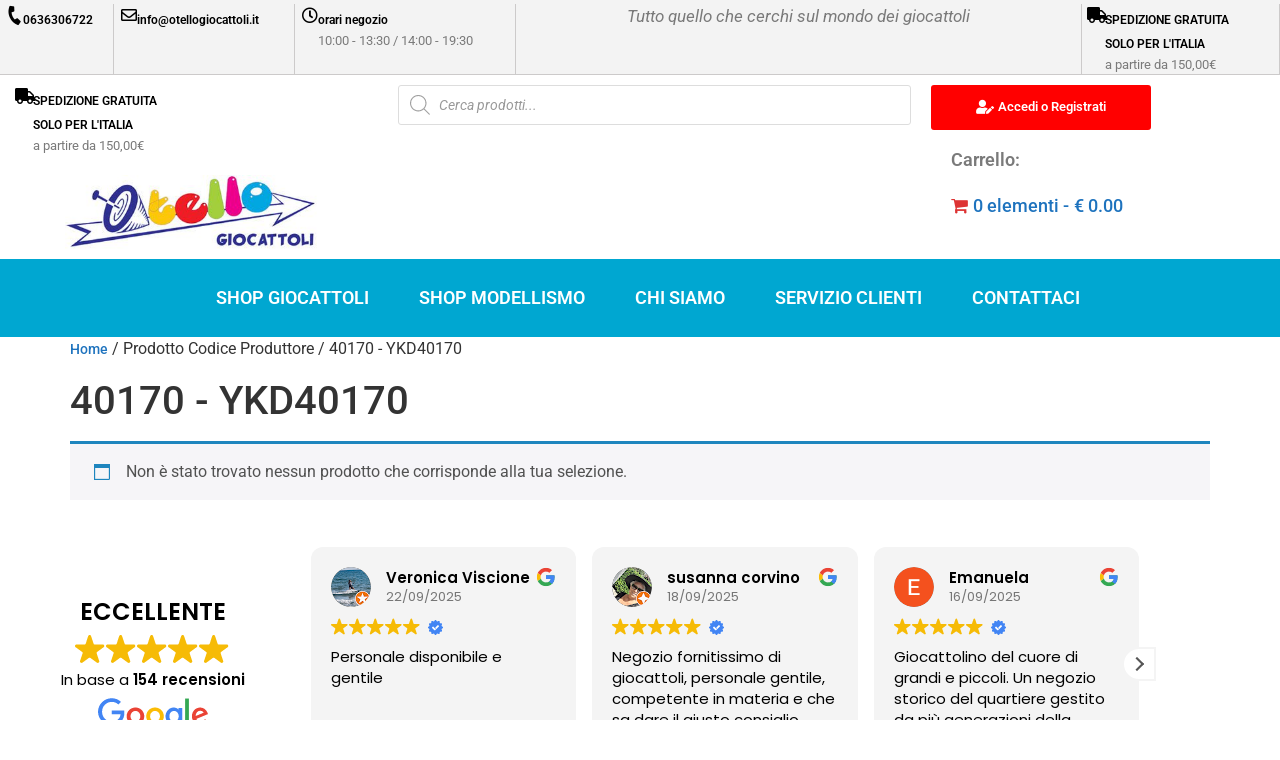

--- FILE ---
content_type: text/html; charset=UTF-8
request_url: https://www.otellogiocattoli.it/codice-produttore/40170-ykd40170/
body_size: 32823
content:
<!DOCTYPE html>
<html lang="it-IT">
<head>
	<meta charset="UTF-8"/>
	<meta name="viewport" content="width=device-width, initial-scale=1, maximum-scale=1"/>
	<link rel="profile" href="http://gmpg.org/xfn/11"/>
	<link rel="pingback" href="https://www.otellogiocattoli.it/xmlrpc.php"/>
	<meta name='robots' content='index, follow, max-image-preview:large, max-snippet:-1, max-video-preview:-1' />
<script id="cookie-law-info-gcm-var-js">
var _ckyGcm = {"status":true,"default_settings":[{"analytics":"denied","advertisement":"denied","functional":"denied","necessary":"granted","ad_user_data":"denied","ad_personalization":"denied","regions":"All"}],"wait_for_update":2000,"url_passthrough":false,"ads_data_redaction":false}</script>
<script id="cookie-law-info-gcm-js" type="text/javascript" src="https://www.otellogiocattoli.it/wp-content/plugins/cookie-law-info/lite/frontend/js/gcm.min.js"></script> <script id="cookieyes" type="text/javascript" src="https://cdn-cookieyes.com/client_data/0c545e88b4e7189fec5e53d0/script.js"></script>
	<!-- This site is optimized with the Yoast SEO plugin v26.7 - https://yoast.com/wordpress/plugins/seo/ -->
	<title>Giochi e Giocattoli 40170 - YKD40170 - Otellogiocattoli.it</title>
	<meta name="description" content="Tel. 06 3296455 - info@otellogiocattoli.it Giochi e Giocattoli 40170 - YKD40170 Il più grande ecommerce di giocattoli in Italia da 0 a 99 anni!" />
	<link rel="canonical" href="https://www.otellogiocattoli.it/codice-produttore/40170-ykd40170/" />
	<meta property="og:locale" content="it_IT" />
	<meta property="og:type" content="article" />
	<meta property="og:title" content="Giochi e Giocattoli 40170 - YKD40170 - Otellogiocattoli.it" />
	<meta property="og:description" content="Tel. 06 3296455 - info@otellogiocattoli.it Giochi e Giocattoli 40170 - YKD40170 Il più grande ecommerce di giocattoli in Italia da 0 a 99 anni!" />
	<meta property="og:url" content="https://www.otellogiocattoli.it/codice-produttore/40170-ykd40170/" />
	<meta property="og:site_name" content="Giocattoli online | Giochi online | Otellogiocattoli.it" />
	<meta property="og:image" content="https://www.otellogiocattoli.it/wp-content/uploads/2022/03/VenditaGiocattoliOnline.jpg" />
	<meta property="og:image:width" content="500" />
	<meta property="og:image:height" content="500" />
	<meta property="og:image:type" content="image/jpeg" />
	<meta name="twitter:card" content="summary_large_image" />
	<script type="application/ld+json" class="yoast-schema-graph">{"@context":"https://schema.org","@graph":[{"@type":"CollectionPage","@id":"https://www.otellogiocattoli.it/codice-produttore/40170-ykd40170/","url":"https://www.otellogiocattoli.it/codice-produttore/40170-ykd40170/","name":"Giochi e Giocattoli 40170 - YKD40170 - Otellogiocattoli.it","isPartOf":{"@id":"https://www.otellogiocattoli.it/#website"},"description":"Tel. 06 3296455 - info@otellogiocattoli.it Giochi e Giocattoli 40170 - YKD40170 Il più grande ecommerce di giocattoli in Italia da 0 a 99 anni!","breadcrumb":{"@id":"https://www.otellogiocattoli.it/codice-produttore/40170-ykd40170/#breadcrumb"},"inLanguage":"it-IT"},{"@type":"BreadcrumbList","@id":"https://www.otellogiocattoli.it/codice-produttore/40170-ykd40170/#breadcrumb","itemListElement":[{"@type":"ListItem","position":1,"name":"Home","item":"https://www.otellogiocattoli.it/"},{"@type":"ListItem","position":2,"name":"40170 - YKD40170"}]},{"@type":"WebSite","@id":"https://www.otellogiocattoli.it/#website","url":"https://www.otellogiocattoli.it/","name":"Giocattoli online | Giochi online | Otellogiocattoli.it","description":"Vendita giocattoli a Roma","publisher":{"@id":"https://www.otellogiocattoli.it/#organization"},"potentialAction":[{"@type":"SearchAction","target":{"@type":"EntryPoint","urlTemplate":"https://www.otellogiocattoli.it/?s={search_term_string}"},"query-input":{"@type":"PropertyValueSpecification","valueRequired":true,"valueName":"search_term_string"}}],"inLanguage":"it-IT"},{"@type":"Organization","@id":"https://www.otellogiocattoli.it/#organization","name":"Otello Giocattoli Vendita online di giocattoli","url":"https://www.otellogiocattoli.it/","logo":{"@type":"ImageObject","inLanguage":"it-IT","@id":"https://www.otellogiocattoli.it/#/schema/logo/image/","url":"https://www.otellogiocattoli.it/wp-content/uploads/2021/03/cropped-logo-otellogiocattoli.jpg","contentUrl":"https://www.otellogiocattoli.it/wp-content/uploads/2021/03/cropped-logo-otellogiocattoli.jpg","width":394,"height":113,"caption":"Otello Giocattoli Vendita online di giocattoli"},"image":{"@id":"https://www.otellogiocattoli.it/#/schema/logo/image/"},"sameAs":["https://www.facebook.com/Otellogiocattoli","https://www.instagram.com/otellogiocattoli/"]}]}</script>
	<!-- / Yoast SEO plugin. -->


<link rel='dns-prefetch' href='//www.googletagmanager.com' />
<link rel='dns-prefetch' href='//www.google.com' />
<link rel='dns-prefetch' href='//capi-automation.s3.us-east-2.amazonaws.com' />
<link rel="alternate" type="application/rss+xml" title="Giocattoli online | Giochi online | Otellogiocattoli.it &raquo; Feed" href="https://www.otellogiocattoli.it/feed/" />
<link rel="alternate" type="application/rss+xml" title="Feed Giocattoli online | Giochi online | Otellogiocattoli.it &raquo; 40170 - YKD40170 Codice Produttore" href="https://www.otellogiocattoli.it/codice-produttore/40170-ykd40170/feed/" />
		<style>
			.lazyload,
			.lazyloading {
				max-width: 100%;
			}
		</style>
		<style id='wp-img-auto-sizes-contain-inline-css'>
img:is([sizes=auto i],[sizes^="auto," i]){contain-intrinsic-size:3000px 1500px}
/*# sourceURL=wp-img-auto-sizes-contain-inline-css */
</style>
<link rel='stylesheet' id='font-awesome-css' href='https://www.otellogiocattoli.it/wp-content/plugins/load-more-products-for-woocommerce/berocket/assets/css/font-awesome.min.css?ver=6.9' media='all' />
<link rel='stylesheet' id='xoo-aff-style-css' href='https://www.otellogiocattoli.it/wp-content/plugins/waitlist-woocommerce/xoo-form-fields-fw/assets/css/xoo-aff-style.css?ver=2.0.6' media='all' />
<style id='xoo-aff-style-inline-css'>

.xoo-aff-input-group .xoo-aff-input-icon{
	background-color:  #eee;
	color:  #555;
	max-width: 40px;
	min-width: 40px;
	border-color:  #ccc;
	border-width: 1px;
	font-size: 14px;
}
.xoo-aff-group{
	margin-bottom: 30px;
}

.xoo-aff-group input[type="text"], .xoo-aff-group input[type="password"], .xoo-aff-group input[type="email"], .xoo-aff-group input[type="number"], .xoo-aff-group select, .xoo-aff-group select + .select2, .xoo-aff-group input[type="tel"], .xoo-aff-group input[type="file"]{
	background-color: #fff;
	color: #777;
	border-width: 1px;
	border-color: #cccccc;
	height: 50px;
}


.xoo-aff-group input[type="file"]{
	line-height: calc(50px - 13px);
}



.xoo-aff-group input[type="text"]::placeholder, .xoo-aff-group input[type="password"]::placeholder, .xoo-aff-group input[type="email"]::placeholder, .xoo-aff-group input[type="number"]::placeholder, .xoo-aff-group select::placeholder, .xoo-aff-group input[type="tel"]::placeholder, .xoo-aff-group .select2-selection__rendered, .xoo-aff-group .select2-container--default .select2-selection--single .select2-selection__rendered, .xoo-aff-group input[type="file"]::placeholder, .xoo-aff-group input::file-selector-button{
	color: #777;
}

.xoo-aff-group input[type="text"]:focus, .xoo-aff-group input[type="password"]:focus, .xoo-aff-group input[type="email"]:focus, .xoo-aff-group input[type="number"]:focus, .xoo-aff-group select:focus, .xoo-aff-group select + .select2:focus, .xoo-aff-group input[type="tel"]:focus, .xoo-aff-group input[type="file"]:focus{
	background-color: #ededed;
	color: #000;
}

[placeholder]:focus::-webkit-input-placeholder{
	color: #000!important;
}


.xoo-aff-input-icon + input[type="text"], .xoo-aff-input-icon + input[type="password"], .xoo-aff-input-icon + input[type="email"], .xoo-aff-input-icon + input[type="number"], .xoo-aff-input-icon + select, .xoo-aff-input-icon + select + .select2,  .xoo-aff-input-icon + input[type="tel"], .xoo-aff-input-icon + input[type="file"]{
	border-bottom-left-radius: 0;
	border-top-left-radius: 0;
}


/*# sourceURL=xoo-aff-style-inline-css */
</style>
<link rel='stylesheet' id='xoo-aff-font-awesome5-css' href='https://www.otellogiocattoli.it/wp-content/plugins/waitlist-woocommerce/xoo-form-fields-fw/lib/fontawesome5/css/all.min.css?ver=6.9' media='all' />
<link rel='stylesheet' id='fluentform-elementor-widget-css' href='https://www.otellogiocattoli.it/wp-content/plugins/fluentform/assets/css/fluent-forms-elementor-widget.css?ver=6.1.13' media='all' />
<link rel='stylesheet' id='xpro-elementor-addons-widgets-css' href='https://www.otellogiocattoli.it/wp-content/plugins/xpro-elementor-addons/assets/css/xpro-widgets.css?ver=1.4.21' media='all' />
<link rel='stylesheet' id='xpro-elementor-addons-responsive-css' href='https://www.otellogiocattoli.it/wp-content/plugins/xpro-elementor-addons/assets/css/xpro-responsive.css?ver=1.4.21' media='all' />
<link rel='stylesheet' id='social-icons-css' href='https://www.otellogiocattoli.it/wp-content/plugins/elementor/assets/css/widget-social-icons.min.css?ver=3.28.0' media='all' />
<link rel='stylesheet' id='xpro-icons-css' href='https://www.otellogiocattoli.it/wp-content/plugins/xpro-elementor-addons/assets/css/xpro-icons.min.css?ver=1.0.0' media='all' />
<link rel='stylesheet' id='xpro-elementor-addons-woo-css' href='https://www.otellogiocattoli.it/wp-content/plugins/xpro-elementor-addons/assets/css/xpro-woo-widgets.css?ver=1.4.21' media='all' />
<style id='wp-emoji-styles-inline-css'>

	img.wp-smiley, img.emoji {
		display: inline !important;
		border: none !important;
		box-shadow: none !important;
		height: 1em !important;
		width: 1em !important;
		margin: 0 0.07em !important;
		vertical-align: -0.1em !important;
		background: none !important;
		padding: 0 !important;
	}
/*# sourceURL=wp-emoji-styles-inline-css */
</style>
<link rel='stylesheet' id='wp-block-library-css' href='https://www.otellogiocattoli.it/wp-includes/css/dist/block-library/style.min.css?ver=6.9' media='all' />
<style id='classic-theme-styles-inline-css'>
/*! This file is auto-generated */
.wp-block-button__link{color:#fff;background-color:#32373c;border-radius:9999px;box-shadow:none;text-decoration:none;padding:calc(.667em + 2px) calc(1.333em + 2px);font-size:1.125em}.wp-block-file__button{background:#32373c;color:#fff;text-decoration:none}
/*# sourceURL=/wp-includes/css/classic-themes.min.css */
</style>
<style id='global-styles-inline-css'>
:root{--wp--preset--aspect-ratio--square: 1;--wp--preset--aspect-ratio--4-3: 4/3;--wp--preset--aspect-ratio--3-4: 3/4;--wp--preset--aspect-ratio--3-2: 3/2;--wp--preset--aspect-ratio--2-3: 2/3;--wp--preset--aspect-ratio--16-9: 16/9;--wp--preset--aspect-ratio--9-16: 9/16;--wp--preset--color--black: #000000;--wp--preset--color--cyan-bluish-gray: #abb8c3;--wp--preset--color--white: #ffffff;--wp--preset--color--pale-pink: #f78da7;--wp--preset--color--vivid-red: #cf2e2e;--wp--preset--color--luminous-vivid-orange: #ff6900;--wp--preset--color--luminous-vivid-amber: #fcb900;--wp--preset--color--light-green-cyan: #7bdcb5;--wp--preset--color--vivid-green-cyan: #00d084;--wp--preset--color--pale-cyan-blue: #8ed1fc;--wp--preset--color--vivid-cyan-blue: #0693e3;--wp--preset--color--vivid-purple: #9b51e0;--wp--preset--gradient--vivid-cyan-blue-to-vivid-purple: linear-gradient(135deg,rgb(6,147,227) 0%,rgb(155,81,224) 100%);--wp--preset--gradient--light-green-cyan-to-vivid-green-cyan: linear-gradient(135deg,rgb(122,220,180) 0%,rgb(0,208,130) 100%);--wp--preset--gradient--luminous-vivid-amber-to-luminous-vivid-orange: linear-gradient(135deg,rgb(252,185,0) 0%,rgb(255,105,0) 100%);--wp--preset--gradient--luminous-vivid-orange-to-vivid-red: linear-gradient(135deg,rgb(255,105,0) 0%,rgb(207,46,46) 100%);--wp--preset--gradient--very-light-gray-to-cyan-bluish-gray: linear-gradient(135deg,rgb(238,238,238) 0%,rgb(169,184,195) 100%);--wp--preset--gradient--cool-to-warm-spectrum: linear-gradient(135deg,rgb(74,234,220) 0%,rgb(151,120,209) 20%,rgb(207,42,186) 40%,rgb(238,44,130) 60%,rgb(251,105,98) 80%,rgb(254,248,76) 100%);--wp--preset--gradient--blush-light-purple: linear-gradient(135deg,rgb(255,206,236) 0%,rgb(152,150,240) 100%);--wp--preset--gradient--blush-bordeaux: linear-gradient(135deg,rgb(254,205,165) 0%,rgb(254,45,45) 50%,rgb(107,0,62) 100%);--wp--preset--gradient--luminous-dusk: linear-gradient(135deg,rgb(255,203,112) 0%,rgb(199,81,192) 50%,rgb(65,88,208) 100%);--wp--preset--gradient--pale-ocean: linear-gradient(135deg,rgb(255,245,203) 0%,rgb(182,227,212) 50%,rgb(51,167,181) 100%);--wp--preset--gradient--electric-grass: linear-gradient(135deg,rgb(202,248,128) 0%,rgb(113,206,126) 100%);--wp--preset--gradient--midnight: linear-gradient(135deg,rgb(2,3,129) 0%,rgb(40,116,252) 100%);--wp--preset--font-size--small: 13px;--wp--preset--font-size--medium: 20px;--wp--preset--font-size--large: 36px;--wp--preset--font-size--x-large: 42px;--wp--preset--spacing--20: 0.44rem;--wp--preset--spacing--30: 0.67rem;--wp--preset--spacing--40: 1rem;--wp--preset--spacing--50: 1.5rem;--wp--preset--spacing--60: 2.25rem;--wp--preset--spacing--70: 3.38rem;--wp--preset--spacing--80: 5.06rem;--wp--preset--shadow--natural: 6px 6px 9px rgba(0, 0, 0, 0.2);--wp--preset--shadow--deep: 12px 12px 50px rgba(0, 0, 0, 0.4);--wp--preset--shadow--sharp: 6px 6px 0px rgba(0, 0, 0, 0.2);--wp--preset--shadow--outlined: 6px 6px 0px -3px rgb(255, 255, 255), 6px 6px rgb(0, 0, 0);--wp--preset--shadow--crisp: 6px 6px 0px rgb(0, 0, 0);}:where(.is-layout-flex){gap: 0.5em;}:where(.is-layout-grid){gap: 0.5em;}body .is-layout-flex{display: flex;}.is-layout-flex{flex-wrap: wrap;align-items: center;}.is-layout-flex > :is(*, div){margin: 0;}body .is-layout-grid{display: grid;}.is-layout-grid > :is(*, div){margin: 0;}:where(.wp-block-columns.is-layout-flex){gap: 2em;}:where(.wp-block-columns.is-layout-grid){gap: 2em;}:where(.wp-block-post-template.is-layout-flex){gap: 1.25em;}:where(.wp-block-post-template.is-layout-grid){gap: 1.25em;}.has-black-color{color: var(--wp--preset--color--black) !important;}.has-cyan-bluish-gray-color{color: var(--wp--preset--color--cyan-bluish-gray) !important;}.has-white-color{color: var(--wp--preset--color--white) !important;}.has-pale-pink-color{color: var(--wp--preset--color--pale-pink) !important;}.has-vivid-red-color{color: var(--wp--preset--color--vivid-red) !important;}.has-luminous-vivid-orange-color{color: var(--wp--preset--color--luminous-vivid-orange) !important;}.has-luminous-vivid-amber-color{color: var(--wp--preset--color--luminous-vivid-amber) !important;}.has-light-green-cyan-color{color: var(--wp--preset--color--light-green-cyan) !important;}.has-vivid-green-cyan-color{color: var(--wp--preset--color--vivid-green-cyan) !important;}.has-pale-cyan-blue-color{color: var(--wp--preset--color--pale-cyan-blue) !important;}.has-vivid-cyan-blue-color{color: var(--wp--preset--color--vivid-cyan-blue) !important;}.has-vivid-purple-color{color: var(--wp--preset--color--vivid-purple) !important;}.has-black-background-color{background-color: var(--wp--preset--color--black) !important;}.has-cyan-bluish-gray-background-color{background-color: var(--wp--preset--color--cyan-bluish-gray) !important;}.has-white-background-color{background-color: var(--wp--preset--color--white) !important;}.has-pale-pink-background-color{background-color: var(--wp--preset--color--pale-pink) !important;}.has-vivid-red-background-color{background-color: var(--wp--preset--color--vivid-red) !important;}.has-luminous-vivid-orange-background-color{background-color: var(--wp--preset--color--luminous-vivid-orange) !important;}.has-luminous-vivid-amber-background-color{background-color: var(--wp--preset--color--luminous-vivid-amber) !important;}.has-light-green-cyan-background-color{background-color: var(--wp--preset--color--light-green-cyan) !important;}.has-vivid-green-cyan-background-color{background-color: var(--wp--preset--color--vivid-green-cyan) !important;}.has-pale-cyan-blue-background-color{background-color: var(--wp--preset--color--pale-cyan-blue) !important;}.has-vivid-cyan-blue-background-color{background-color: var(--wp--preset--color--vivid-cyan-blue) !important;}.has-vivid-purple-background-color{background-color: var(--wp--preset--color--vivid-purple) !important;}.has-black-border-color{border-color: var(--wp--preset--color--black) !important;}.has-cyan-bluish-gray-border-color{border-color: var(--wp--preset--color--cyan-bluish-gray) !important;}.has-white-border-color{border-color: var(--wp--preset--color--white) !important;}.has-pale-pink-border-color{border-color: var(--wp--preset--color--pale-pink) !important;}.has-vivid-red-border-color{border-color: var(--wp--preset--color--vivid-red) !important;}.has-luminous-vivid-orange-border-color{border-color: var(--wp--preset--color--luminous-vivid-orange) !important;}.has-luminous-vivid-amber-border-color{border-color: var(--wp--preset--color--luminous-vivid-amber) !important;}.has-light-green-cyan-border-color{border-color: var(--wp--preset--color--light-green-cyan) !important;}.has-vivid-green-cyan-border-color{border-color: var(--wp--preset--color--vivid-green-cyan) !important;}.has-pale-cyan-blue-border-color{border-color: var(--wp--preset--color--pale-cyan-blue) !important;}.has-vivid-cyan-blue-border-color{border-color: var(--wp--preset--color--vivid-cyan-blue) !important;}.has-vivid-purple-border-color{border-color: var(--wp--preset--color--vivid-purple) !important;}.has-vivid-cyan-blue-to-vivid-purple-gradient-background{background: var(--wp--preset--gradient--vivid-cyan-blue-to-vivid-purple) !important;}.has-light-green-cyan-to-vivid-green-cyan-gradient-background{background: var(--wp--preset--gradient--light-green-cyan-to-vivid-green-cyan) !important;}.has-luminous-vivid-amber-to-luminous-vivid-orange-gradient-background{background: var(--wp--preset--gradient--luminous-vivid-amber-to-luminous-vivid-orange) !important;}.has-luminous-vivid-orange-to-vivid-red-gradient-background{background: var(--wp--preset--gradient--luminous-vivid-orange-to-vivid-red) !important;}.has-very-light-gray-to-cyan-bluish-gray-gradient-background{background: var(--wp--preset--gradient--very-light-gray-to-cyan-bluish-gray) !important;}.has-cool-to-warm-spectrum-gradient-background{background: var(--wp--preset--gradient--cool-to-warm-spectrum) !important;}.has-blush-light-purple-gradient-background{background: var(--wp--preset--gradient--blush-light-purple) !important;}.has-blush-bordeaux-gradient-background{background: var(--wp--preset--gradient--blush-bordeaux) !important;}.has-luminous-dusk-gradient-background{background: var(--wp--preset--gradient--luminous-dusk) !important;}.has-pale-ocean-gradient-background{background: var(--wp--preset--gradient--pale-ocean) !important;}.has-electric-grass-gradient-background{background: var(--wp--preset--gradient--electric-grass) !important;}.has-midnight-gradient-background{background: var(--wp--preset--gradient--midnight) !important;}.has-small-font-size{font-size: var(--wp--preset--font-size--small) !important;}.has-medium-font-size{font-size: var(--wp--preset--font-size--medium) !important;}.has-large-font-size{font-size: var(--wp--preset--font-size--large) !important;}.has-x-large-font-size{font-size: var(--wp--preset--font-size--x-large) !important;}
:where(.wp-block-post-template.is-layout-flex){gap: 1.25em;}:where(.wp-block-post-template.is-layout-grid){gap: 1.25em;}
:where(.wp-block-term-template.is-layout-flex){gap: 1.25em;}:where(.wp-block-term-template.is-layout-grid){gap: 1.25em;}
:where(.wp-block-columns.is-layout-flex){gap: 2em;}:where(.wp-block-columns.is-layout-grid){gap: 2em;}
:root :where(.wp-block-pullquote){font-size: 1.5em;line-height: 1.6;}
/*# sourceURL=global-styles-inline-css */
</style>
<link rel='stylesheet' id='woocommerce-layout-css' href='https://www.otellogiocattoli.it/wp-content/plugins/woocommerce/assets/css/woocommerce-layout.css?ver=10.4.3' media='all' />
<link rel='stylesheet' id='woocommerce-smallscreen-css' href='https://www.otellogiocattoli.it/wp-content/plugins/woocommerce/assets/css/woocommerce-smallscreen.css?ver=10.4.3' media='only screen and (max-width: 768px)' />
<link rel='stylesheet' id='woocommerce-general-css' href='https://www.otellogiocattoli.it/wp-content/plugins/woocommerce/assets/css/woocommerce.css?ver=10.4.3' media='all' />
<style id='woocommerce-inline-inline-css'>
.woocommerce form .form-row .required { visibility: visible; }
/*# sourceURL=woocommerce-inline-inline-css */
</style>
<link rel='stylesheet' id='wpmenucart-icons-css' href='https://www.otellogiocattoli.it/wp-content/plugins/wp-menu-cart/assets/css/wpmenucart-icons.min.css?ver=2.14.12' media='all' />
<style id='wpmenucart-icons-inline-css'>
@font-face{font-family:WPMenuCart;src:url(https://www.otellogiocattoli.it/wp-content/plugins/wp-menu-cart/assets/fonts/WPMenuCart.eot);src:url(https://www.otellogiocattoli.it/wp-content/plugins/wp-menu-cart/assets/fonts/WPMenuCart.eot?#iefix) format('embedded-opentype'),url(https://www.otellogiocattoli.it/wp-content/plugins/wp-menu-cart/assets/fonts/WPMenuCart.woff2) format('woff2'),url(https://www.otellogiocattoli.it/wp-content/plugins/wp-menu-cart/assets/fonts/WPMenuCart.woff) format('woff'),url(https://www.otellogiocattoli.it/wp-content/plugins/wp-menu-cart/assets/fonts/WPMenuCart.ttf) format('truetype'),url(https://www.otellogiocattoli.it/wp-content/plugins/wp-menu-cart/assets/fonts/WPMenuCart.svg#WPMenuCart) format('svg');font-weight:400;font-style:normal;font-display:swap}
/*# sourceURL=wpmenucart-icons-inline-css */
</style>
<link rel='stylesheet' id='wpmenucart-css' href='https://www.otellogiocattoli.it/wp-content/plugins/wp-menu-cart/assets/css/wpmenucart-main.min.css?ver=2.14.12' media='all' />
<link rel='stylesheet' id='wt-woocommerce-related-products-css' href='https://www.otellogiocattoli.it/wp-content/plugins/wt-woocommerce-related-products/public/css/custom-related-products-public.css?ver=1.7.6' media='all' />
<link rel='stylesheet' id='woocommerce-pre-orders-main-css-css' href='https://www.otellogiocattoli.it/wp-content/plugins/preorders-for-woocommerce-pro/media/css/main.css?ver=6.9' media='all' />
<link rel='stylesheet' id='xoo-wl-style-css' href='https://www.otellogiocattoli.it/wp-content/plugins/waitlist-woocommerce/assets/css/xoo-wl-style.css?ver=2.8.4' media='all' />
<style id='xoo-wl-style-inline-css'>

			button.xoo-wl-action-btn{
				background-color: #1e73be;
				color: #fff;
				padding: 10px;
			}
			button.xoo-wl-submit-btn{
				max-width: 100px;
			}
			button.xoo-wl-open-form-btn{
				max-width: 100px;
			}
			.xoo-wl-inmodal{
				max-width: 800px;
				max-height: 600px;
			}
		
			.xoo-wl-sidebar{
				background-image: url(https://www.otellogiocattoli.it/wp-content/plugins/waitlist-woocommerce/assets/images/popup-sidebar.jpg);
				min-width: 40%;
			}
				.xoo-wl-modal:before {
				    content: '';
				    display: inline-block;
				    height: 100%;
				    vertical-align: middle;
				    margin-right: -0.25em;
				}
			
/*# sourceURL=xoo-wl-style-inline-css */
</style>
<link rel='stylesheet' id='xoo-wl-fonts-css' href='https://www.otellogiocattoli.it/wp-content/plugins/waitlist-woocommerce/assets/css/xoo-wl-fonts.css?ver=2.8.4' media='all' />
<link rel='stylesheet' id='xpro-theme-builder-css' href='https://www.otellogiocattoli.it/wp-content/plugins/xpro-theme-builder/assets/css/xpro-theme-builder.css?ver=1.2.11' media='all' />
<link rel='stylesheet' id='elementor-icons-css' href='https://www.otellogiocattoli.it/wp-content/plugins/elementor/assets/lib/eicons/css/elementor-icons.min.css?ver=5.45.0' media='all' />
<link rel='stylesheet' id='elementor-frontend-css' href='https://www.otellogiocattoli.it/wp-content/plugins/elementor/assets/css/frontend.min.css?ver=3.34.1' media='all' />
<link rel='stylesheet' id='elementor-post-6-css' href='https://www.otellogiocattoli.it/wp-content/uploads/elementor/css/post-6.css?ver=1768466844' media='all' />
<link rel='stylesheet' id='xpro-elementor-widgetarea-editor-css' href='https://www.otellogiocattoli.it/wp-content/plugins/xpro-elementor-addons/inc/controls/assets/css/widgetarea-editor.css?ver=1.4.21' media='all' />
<link rel='stylesheet' id='elementor-post-617671-css' href='https://www.otellogiocattoli.it/wp-content/uploads/elementor/css/post-617671.css?ver=1768466844' media='all' />
<link rel='stylesheet' id='elementor-post-617676-css' href='https://www.otellogiocattoli.it/wp-content/uploads/elementor/css/post-617676.css?ver=1768466844' media='all' />
<link rel='stylesheet' id='dgwt-wcas-style-css' href='https://www.otellogiocattoli.it/wp-content/plugins/ajax-search-for-woocommerce-premium/assets/css/style.min.css?ver=1.32.2' media='all' />
<link rel='stylesheet' id='hello-elementor-css' href='https://www.otellogiocattoli.it/wp-content/themes/otello/style.min.css?ver=2.6.1' media='all' />
<link rel='stylesheet' id='hello-elementor-theme-style-css' href='https://www.otellogiocattoli.it/wp-content/themes/otello/theme.min.css?ver=2.6.1' media='all' />
<link rel='stylesheet' id='widget-spacer-css' href='https://www.otellogiocattoli.it/wp-content/plugins/elementor/assets/css/widget-spacer.min.css?ver=3.34.1' media='all' />
<link rel='stylesheet' id='e-animation-fadeIn-css' href='https://www.otellogiocattoli.it/wp-content/plugins/elementor/assets/lib/animations/styles/fadeIn.min.css?ver=3.34.1' media='all' />
<link rel='stylesheet' id='e-popup-css' href='https://www.otellogiocattoli.it/wp-content/plugins/pro-elements/assets/css/conditionals/popup.min.css?ver=3.34.0' media='all' />
<link rel='stylesheet' id='widget-heading-css' href='https://www.otellogiocattoli.it/wp-content/plugins/elementor/assets/css/widget-heading.min.css?ver=3.34.1' media='all' />
<link rel='stylesheet' id='e-animation-rotateInDownLeft-css' href='https://www.otellogiocattoli.it/wp-content/plugins/elementor/assets/lib/animations/styles/rotateInDownLeft.min.css?ver=3.34.1' media='all' />
<link rel='stylesheet' id='e-motion-fx-css' href='https://www.otellogiocattoli.it/wp-content/plugins/pro-elements/assets/css/modules/motion-fx.min.css?ver=3.34.0' media='all' />
<link rel='stylesheet' id='e-animation-rotateInDownRight-css' href='https://www.otellogiocattoli.it/wp-content/plugins/elementor/assets/lib/animations/styles/rotateInDownRight.min.css?ver=3.34.1' media='all' />
<link rel='stylesheet' id='elementor-post-615688-css' href='https://www.otellogiocattoli.it/wp-content/uploads/elementor/css/post-615688.css?ver=1768466844' media='all' />
<link rel='stylesheet' id='elementor-post-611384-css' href='https://www.otellogiocattoli.it/wp-content/uploads/elementor/css/post-611384.css?ver=1768466844' media='all' />
<link rel='stylesheet' id='xpro-swatch-frontend-css' href='https://www.otellogiocattoli.it/wp-content/plugins/xpro-elementor-addons/modules/swatches/assets/css/frontend.css?ver=1.4.21' media='all' />
<link rel='stylesheet' id='__EPYT__style-css' href='https://www.otellogiocattoli.it/wp-content/plugins/youtube-embed-plus/styles/ytprefs.min.css?ver=14.2.4' media='all' />
<style id='__EPYT__style-inline-css'>

                .epyt-gallery-thumb {
                        width: 33.333%;
                }
                
/*# sourceURL=__EPYT__style-inline-css */
</style>
<link rel='stylesheet' id='sib-front-css-css' href='https://www.otellogiocattoli.it/wp-content/plugins/mailin/css/mailin-front.css?ver=6.9' media='all' />
<link rel='stylesheet' id='elementor-gf-local-roboto-css' href='https://www.otellogiocattoli.it/wp-content/uploads/elementor/google-fonts/css/roboto.css?ver=1743409773' media='all' />
<link rel='stylesheet' id='elementor-gf-local-robotoslab-css' href='https://www.otellogiocattoli.it/wp-content/uploads/elementor/google-fonts/css/robotoslab.css?ver=1743409777' media='all' />
<link rel='stylesheet' id='elementor-gf-local-alata-css' href='https://www.otellogiocattoli.it/wp-content/uploads/elementor/google-fonts/css/alata.css?ver=1743409778' media='all' />
<link rel='stylesheet' id='elementor-gf-local-sacramento-css' href='https://www.otellogiocattoli.it/wp-content/uploads/elementor/google-fonts/css/sacramento.css?ver=1743409785' media='all' />
<link rel='stylesheet' id='elementor-gf-local-playfairdisplay-css' href='https://www.otellogiocattoli.it/wp-content/uploads/elementor/google-fonts/css/playfairdisplay.css?ver=1743409788' media='all' />
<link rel='stylesheet' id='elementor-gf-local-poppins-css' href='https://www.otellogiocattoli.it/wp-content/uploads/elementor/google-fonts/css/poppins.css?ver=1743409790' media='all' />
<link rel='stylesheet' id='elementor-icons-shared-0-css' href='https://www.otellogiocattoli.it/wp-content/plugins/elementor/assets/lib/font-awesome/css/fontawesome.min.css?ver=5.15.3' media='all' />
<link rel='stylesheet' id='elementor-icons-fa-solid-css' href='https://www.otellogiocattoli.it/wp-content/plugins/elementor/assets/lib/font-awesome/css/solid.min.css?ver=5.15.3' media='all' />
<link rel='stylesheet' id='elementor-icons-fa-regular-css' href='https://www.otellogiocattoli.it/wp-content/plugins/elementor/assets/lib/font-awesome/css/regular.min.css?ver=5.15.3' media='all' />
<link rel='stylesheet' id='elementor-icons-fa-brands-css' href='https://www.otellogiocattoli.it/wp-content/plugins/elementor/assets/lib/font-awesome/css/brands.min.css?ver=5.15.3' media='all' />
<script id="woocommerce-google-analytics-integration-gtag-js-after">
/* Google Analytics for WooCommerce (gtag.js) */
					window.dataLayer = window.dataLayer || [];
					function gtag(){dataLayer.push(arguments);}
					// Set up default consent state.
					for ( const mode of [{"analytics_storage":"denied","ad_storage":"denied","ad_user_data":"denied","ad_personalization":"denied","region":["AT","BE","BG","HR","CY","CZ","DK","EE","FI","FR","DE","GR","HU","IS","IE","IT","LV","LI","LT","LU","MT","NL","NO","PL","PT","RO","SK","SI","ES","SE","GB","CH"]}] || [] ) {
						gtag( "consent", "default", { "wait_for_update": 500, ...mode } );
					}
					gtag("js", new Date());
					gtag("set", "developer_id.dOGY3NW", true);
					gtag("config", "GTM-NWSW3MK", {"track_404":true,"allow_google_signals":true,"logged_in":false,"linker":{"domains":[],"allow_incoming":false},"custom_map":{"dimension1":"logged_in"}});
//# sourceURL=woocommerce-google-analytics-integration-gtag-js-after
</script>
<script src="https://www.otellogiocattoli.it/wp-includes/js/jquery/jquery.min.js?ver=3.7.1" id="jquery-core-js"></script>
<script src="https://www.otellogiocattoli.it/wp-includes/js/jquery/jquery-migrate.min.js?ver=3.4.1" id="jquery-migrate-js"></script>
<script id="xoo-aff-js-js-extra">
var xoo_aff_localize = {"adminurl":"https://www.otellogiocattoli.it/wp-admin/admin-ajax.php","password_strength":{"min_password_strength":3,"i18n_password_error":"Please enter a stronger password.","i18n_password_hint":"Suggerimento: la password dovrebbe essere lunga almeno dodici caratteri. Per renderla pi\u00f9 sicura utilizza lettere maiuscole e minuscole, numeri e simboli come ! &quot; ? $ % ^ &amp; )."}};
//# sourceURL=xoo-aff-js-js-extra
</script>
<script src="https://www.otellogiocattoli.it/wp-content/plugins/waitlist-woocommerce/xoo-form-fields-fw/assets/js/xoo-aff-js.js?ver=2.0.6" id="xoo-aff-js-js" defer data-wp-strategy="defer"></script>
<script src="https://www.otellogiocattoli.it/wp-content/plugins/ni-woocommerce-payment-gateway-charges/include/../js/ni-payment-gateway-charges-script.js?ver=6.9" id="ni-payment-gateway-charges-script-js"></script>
<script src="https://www.otellogiocattoli.it/wp-content/plugins/recaptcha-woo/js/rcfwc.js?ver=1.0" id="rcfwc-js-js" defer data-wp-strategy="defer"></script>
<script src="https://www.otellogiocattoli.it/wp-content/plugins/woocommerce/assets/js/jquery-blockui/jquery.blockUI.min.js?ver=2.7.0-wc.10.4.3" id="wc-jquery-blockui-js" defer data-wp-strategy="defer"></script>
<script id="wc-add-to-cart-js-extra">
var wc_add_to_cart_params = {"ajax_url":"/wp-admin/admin-ajax.php","wc_ajax_url":"/?wc-ajax=%%endpoint%%","i18n_view_cart":"Visualizza carrello","cart_url":"https://www.otellogiocattoli.it/carrello/","is_cart":"","cart_redirect_after_add":"no"};
//# sourceURL=wc-add-to-cart-js-extra
</script>
<script src="https://www.otellogiocattoli.it/wp-content/plugins/woocommerce/assets/js/frontend/add-to-cart.min.js?ver=10.4.3" id="wc-add-to-cart-js" defer data-wp-strategy="defer"></script>
<script src="https://www.otellogiocattoli.it/wp-content/plugins/woocommerce/assets/js/js-cookie/js.cookie.min.js?ver=2.1.4-wc.10.4.3" id="wc-js-cookie-js" defer data-wp-strategy="defer"></script>
<script id="woocommerce-js-extra">
var woocommerce_params = {"ajax_url":"/wp-admin/admin-ajax.php","wc_ajax_url":"/?wc-ajax=%%endpoint%%","i18n_password_show":"Mostra password","i18n_password_hide":"Nascondi password"};
//# sourceURL=woocommerce-js-extra
</script>
<script src="https://www.otellogiocattoli.it/wp-content/plugins/woocommerce/assets/js/frontend/woocommerce.min.js?ver=10.4.3" id="woocommerce-js" defer data-wp-strategy="defer"></script>
<script src="https://www.otellogiocattoli.it/wp-content/plugins/wt-woocommerce-related-products/public/js/custom-related-products-public.js?ver=1.7.6" id="wt-woocommerce-related-products-js"></script>
<script id="__ytprefs__-js-extra">
var _EPYT_ = {"ajaxurl":"https://www.otellogiocattoli.it/wp-admin/admin-ajax.php","security":"d3306841a8","gallery_scrolloffset":"20","eppathtoscripts":"https://www.otellogiocattoli.it/wp-content/plugins/youtube-embed-plus/scripts/","eppath":"https://www.otellogiocattoli.it/wp-content/plugins/youtube-embed-plus/","epresponsiveselector":"[\"iframe.__youtube_prefs__\",\"iframe[src*='youtube.com']\",\"iframe[src*='youtube-nocookie.com']\",\"iframe[data-ep-src*='youtube.com']\",\"iframe[data-ep-src*='youtube-nocookie.com']\",\"iframe[data-ep-gallerysrc*='youtube.com']\"]","epdovol":"1","version":"14.2.4","evselector":"iframe.__youtube_prefs__[src], iframe[src*=\"youtube.com/embed/\"], iframe[src*=\"youtube-nocookie.com/embed/\"]","ajax_compat":"","maxres_facade":"eager","ytapi_load":"light","pause_others":"","stopMobileBuffer":"1","facade_mode":"","not_live_on_channel":""};
//# sourceURL=__ytprefs__-js-extra
</script>
<script src="https://www.otellogiocattoli.it/wp-content/plugins/youtube-embed-plus/scripts/ytprefs.min.js?ver=14.2.4" id="__ytprefs__-js"></script>
<script id="sib-front-js-js-extra">
var sibErrMsg = {"invalidMail":"Please fill out valid email address","requiredField":"Please fill out required fields","invalidDateFormat":"Please fill out valid date format","invalidSMSFormat":"Please fill out valid phone number"};
var ajax_sib_front_object = {"ajax_url":"https://www.otellogiocattoli.it/wp-admin/admin-ajax.php","ajax_nonce":"2be0ca257f","flag_url":"https://www.otellogiocattoli.it/wp-content/plugins/mailin/img/flags/"};
//# sourceURL=sib-front-js-js-extra
</script>
<script src="https://www.otellogiocattoli.it/wp-content/plugins/mailin/js/mailin-front.js?ver=1768466833" id="sib-front-js-js"></script>
<link rel="https://api.w.org/" href="https://www.otellogiocattoli.it/wp-json/" /><link rel="EditURI" type="application/rsd+xml" title="RSD" href="https://www.otellogiocattoli.it/xmlrpc.php?rsd" />
<meta name="generator" content="WordPress 6.9" />
<meta name="generator" content="WooCommerce 10.4.3" />

		<!-- GA Google Analytics @ https://m0n.co/ga -->
		<script>
			(function(i,s,o,g,r,a,m){i['GoogleAnalyticsObject']=r;i[r]=i[r]||function(){
			(i[r].q=i[r].q||[]).push(arguments)},i[r].l=1*new Date();a=s.createElement(o),
			m=s.getElementsByTagName(o)[0];a.async=1;a.src=g;m.parentNode.insertBefore(a,m)
			})(window,document,'script','https://www.google-analytics.com/analytics.js','ga');
			ga('create', 'UA-102021911-1', 'auto');
			ga('send', 'pageview');
		</script>

	<style></style><style>
                .lmp_load_more_button.br_lmp_button_settings .lmp_button:hover {
                    background-color: #f5c814!important;
                    color: #111111!important;
                }
                .lmp_load_more_button.br_lmp_prev_settings .lmp_button:hover {
                    background-color: #f5c814!important;
                    color: #111111!important;
                }li.product.lazy, .berocket_lgv_additional_data.lazy{opacity:0;}</style><meta name="ti-site-data" content="[base64]" /><style>

	#preorder_date_field{
		display:none!Important;
	}

</style>

<style>
.tawk-header-text{
	display:none!Important;
}
</style>

<script>
  !function(f,b,e,v,n,t,s)
  {if(f.fbq)return;n=f.fbq=function(){n.callMethod?
  n.callMethod.apply(n,arguments):n.queue.push(arguments)};
  if(!f._fbq)f._fbq=n;n.push=n;n.loaded=!0;n.version='2.0';
  n.queue=[];t=b.createElement(e);t.async=!0;
  t.src=v;s=b.getElementsByTagName(e)[0];
  s.parentNode.insertBefore(t,s)}(window, document,'script',
  'https://connect.facebook.net/en_US/fbevents.js');
  fbq('init', '{your-pixel-id-goes-here}');
  fbq('track', 'PageView');
</script>
<noscript>
  <img height="1" width="1" style="display:none" 
       src="https://www.facebook.com/tr?id=2466696423611188&ev=PageView&noscript=1"/>
</noscript>

<script async src="https://www.googletagmanager.com/gtag/js?id=G-TMN39YZTB7"></script>
<script>
  window.dataLayer = window.dataLayer || [];
  function gtag(){dataLayer.push(arguments);}
  gtag('js', new Date());

  gtag('config', 'G-TMN39YZTB7');
</script>

<style>
.woocommerce span.onsale{
padding:1em!Important;
}
.onsale{
color:#FFFFFF!Important;
}
 // Little settings
$black: #222222;
$dark-gray: #3e3e3e;
$light-gray: #efefef;
$white: #fefefe;
$breakpoint-large: 900px;
$breakpoint-medium: 600px;

// Responsive HTML table mixin.
@mixin responsive-table() {
  
  thead {
    color: $white;
    display: none;
  }
  
  tbody {
    display: flex;
    flex-flow: row wrap;
    width: 100%;
    
    td {
      background-color: $white;
      display: block;
      padding: .75rem 1rem;
      width: 100%;

      &::before {
        content: attr(aria-label);
        display: inline-block;
        font-weight: bold;
        margin: 0 1rem 0 0;
        min-width: 80px;
      }

      &:first-child {
        background-color: $black;
        color: $white;
        text-align: center;

        &::before {
          display: none;
        }
      }
    }
  }
  
  tr {
    display: flex;
    flex-flow: column wrap;
    flex: 0 0 100%;
    padding: 1.25rem 1rem;
    max-width: 100%;
    width: 100%;
  }
  
  @media screen and (min-width: $breakpoint-medium) {
    tr {
      flex: 0 0 50%;
      max-width: 50%;
      width: 100%;
    }
  }
  
  @media screen and (min-width: $breakpoint-large) {
    
    background-color: #efefef;
    
    thead {
      display: table-header-group;
      
      th {
        background-color: $black;
        padding: 1rem;
        text-align: center;
      }
    }
    
    tbody {
      display: table-row-group;
      
      td {
        background-color: transparent;
        display: table-cell;
        padding: 1rem;
        text-align: center;
        width: auto;

        &::before {
          display: none;
        }

        &:first-child {
          background-color: transparent;
          color: inherit;
        }
      }
    }
    
    tr {
      display: table-row;
      margin: 0;
      
      &:nth-child(odd) {
        background-color: $white;
      }

      &:nth-child(even) {
        background-color: $light-gray;
      }
    }
  }
}

.table-responsive {
  @include responsive-table;
}
 </style>
    <script type="text/javascript">
    jQuery(document).ready(function($) {
        // Rimuove completamente il link "Negozio Giocattoli" e gestisce i separatori
        $('#breadcrumbs').each(function() {
            var breadcrumbsHtml = $(this).html();
            
            // Rimuove il pattern che include il link al negozio e il separatore successivo
            // Pattern: » <span><a href=".../negozio-giocattoli/">Negozio Giocattoli</a></span> » 
            var pattern = /\s*»\s*<span><a href="[^"]*\/negozio-giocattoli\/[^"]*"[^>]*>Negozio Giocattoli<\/a><\/span>\s*»\s*/gi;
            breadcrumbsHtml = breadcrumbsHtml.replace(pattern, ' » ');
            
            // Rimuove anche varianti del pattern
            var pattern2 = /<span><a href="[^"]*\/negozio-giocattoli\/[^"]*"[^>]*>Negozio Giocattoli<\/a><\/span>\s*»\s*/gi;
            breadcrumbsHtml = breadcrumbsHtml.replace(pattern2, '');
            
            // Applica l'HTML modificato
            $(this).html(breadcrumbsHtml);
        });
    });
    </script>
    		<script>
			document.documentElement.className = document.documentElement.className.replace('no-js', 'js');
		</script>
				<style>
			.no-js img.lazyload {
				display: none;
			}

			figure.wp-block-image img.lazyloading {
				min-width: 150px;
			}

			.lazyload,
			.lazyloading {
				--smush-placeholder-width: 100px;
				--smush-placeholder-aspect-ratio: 1/1;
				width: var(--smush-image-width, var(--smush-placeholder-width)) !important;
				aspect-ratio: var(--smush-image-aspect-ratio, var(--smush-placeholder-aspect-ratio)) !important;
			}

						.lazyload {
				opacity: 0;
			}

			.lazyloading {
				border: 0 !important;
				opacity: 1;
				background: rgba(255, 255, 255, 0) url('https://www.otellogiocattoli.it/wp-content/plugins/wp-smushit/app/assets/images/smush-lazyloader-4.gif') no-repeat center !important;
				background-size: 16px auto !important;
				min-width: 16px;
			}

					</style>
				<style>
			.dgwt-wcas-ico-magnifier,.dgwt-wcas-ico-magnifier-handler{max-width:20px}.dgwt-wcas-search-wrapp{max-width:600px}		</style>
		<!-- Google site verification - Google for WooCommerce -->
<meta name="google-site-verification" content="DZMUSIibbAvgWGiXHwftzBhs8HsSjXHtvj2SMEmEsDE" />
	<noscript><style>.woocommerce-product-gallery{ opacity: 1 !important; }</style></noscript>
	<meta name="generator" content="Elementor 3.34.1; features: additional_custom_breakpoints; settings: css_print_method-external, google_font-enabled, font_display-auto">
			<script  type="text/javascript">
				!function(f,b,e,v,n,t,s){if(f.fbq)return;n=f.fbq=function(){n.callMethod?
					n.callMethod.apply(n,arguments):n.queue.push(arguments)};if(!f._fbq)f._fbq=n;
					n.push=n;n.loaded=!0;n.version='2.0';n.queue=[];t=b.createElement(e);t.async=!0;
					t.src=v;s=b.getElementsByTagName(e)[0];s.parentNode.insertBefore(t,s)}(window,
					document,'script','https://connect.facebook.net/en_US/fbevents.js');
			</script>
			<!-- WooCommerce Facebook Integration Begin -->
			<script  type="text/javascript">

				fbq('init', '2466696423611188', {}, {
    "agent": "woocommerce_0-10.4.3-3.5.15"
});

				document.addEventListener( 'DOMContentLoaded', function() {
					// Insert placeholder for events injected when a product is added to the cart through AJAX.
					document.body.insertAdjacentHTML( 'beforeend', '<div class=\"wc-facebook-pixel-event-placeholder\"></div>' );
				}, false );

			</script>
			<!-- WooCommerce Facebook Integration End -->
						<style>
				.e-con.e-parent:nth-of-type(n+4):not(.e-lazyloaded):not(.e-no-lazyload),
				.e-con.e-parent:nth-of-type(n+4):not(.e-lazyloaded):not(.e-no-lazyload) * {
					background-image: none !important;
				}
				@media screen and (max-height: 1024px) {
					.e-con.e-parent:nth-of-type(n+3):not(.e-lazyloaded):not(.e-no-lazyload),
					.e-con.e-parent:nth-of-type(n+3):not(.e-lazyloaded):not(.e-no-lazyload) * {
						background-image: none !important;
					}
				}
				@media screen and (max-height: 640px) {
					.e-con.e-parent:nth-of-type(n+2):not(.e-lazyloaded):not(.e-no-lazyload),
					.e-con.e-parent:nth-of-type(n+2):not(.e-lazyloaded):not(.e-no-lazyload) * {
						background-image: none !important;
					}
				}
			</style>
			<link rel="icon" href="https://www.otellogiocattoli.it/wp-content/uploads/2022/03/cropped-download-1-64x64.jpg" sizes="32x32" />
<link rel="icon" href="https://www.otellogiocattoli.it/wp-content/uploads/2022/03/cropped-download-1.jpg" sizes="192x192" />
<link rel="apple-touch-icon" href="https://www.otellogiocattoli.it/wp-content/uploads/2022/03/cropped-download-1.jpg" />
<meta name="msapplication-TileImage" content="https://www.otellogiocattoli.it/wp-content/uploads/2022/03/cropped-download-1.jpg" />
</head>

<body class="archive tax-pa_codice-produttore term-40170-ykd40170 term-7524 wp-custom-logo wp-theme-otello theme-otello woocommerce woocommerce-page woocommerce-no-js xpro-theme-builder-template elementor-default elementor-kit-6">
	<header class="xpro-theme-builder-header" itemscope="itemscope" itemtype="https://schema.org/WPHeader">
		<p class="main-title xpro-hidden" itemprop="headline"><a href="https://www.otellogiocattoli.it" title="Giocattoli online | Giochi online | Otellogiocattoli.it" rel="home">Giocattoli online | Giochi online | Otellogiocattoli.it</a></p>
		<nav class="xpro-theme-builder-header-nav">
					<div data-elementor-type="xpro-themer" data-elementor-id="617671" class="elementor elementor-617671" data-elementor-post-type="xpro-themer">
				<div class="elementor-element elementor-element-02a94bb e-con-full elementor-hidden-tablet elementor-hidden-mobile e-flex e-con e-parent" data-id="02a94bb" data-element_type="container" data-settings="{&quot;background_background&quot;:&quot;classic&quot;}">
		<div class="elementor-element elementor-element-355b9d8 e-con-full e-flex e-con e-child" data-id="355b9d8" data-element_type="container">
				<div class="elementor-element elementor-element-4853aaf elementor-position-inline-start elementor-mobile-position-inline-start elementor-view-default elementor-widget elementor-widget-icon-box" data-id="4853aaf" data-element_type="widget" data-widget_type="icon-box.default">
				<div class="elementor-widget-container">
							<div class="elementor-icon-box-wrapper">

						<div class="elementor-icon-box-icon">
				<a href="tel:0636306722" class="elementor-icon" tabindex="-1" aria-label="0636306722">
				<i aria-hidden="true" class="fas fa-phone-alt"></i>				</a>
			</div>
			
						<div class="elementor-icon-box-content">

									<span class="elementor-icon-box-title">
						<a href="tel:0636306722" >
							0636306722						</a>
					</span>
				
				
			</div>
			
		</div>
						</div>
				</div>
				</div>
		<div class="elementor-element elementor-element-7822222 e-con-full e-flex e-con e-child" data-id="7822222" data-element_type="container">
				<div class="elementor-element elementor-element-ae94f7e elementor-position-inline-start elementor-mobile-position-inline-start elementor-view-default elementor-widget elementor-widget-icon-box" data-id="ae94f7e" data-element_type="widget" data-widget_type="icon-box.default">
				<div class="elementor-widget-container">
							<div class="elementor-icon-box-wrapper">

						<div class="elementor-icon-box-icon">
				<a href="mailto:info@otellogiocattoli.it" class="elementor-icon" tabindex="-1" aria-label="info@otellogiocattoli.it">
				<i aria-hidden="true" class="far fa-envelope"></i>				</a>
			</div>
			
						<div class="elementor-icon-box-content">

									<span class="elementor-icon-box-title">
						<a href="mailto:info@otellogiocattoli.it" >
							info@otellogiocattoli.it						</a>
					</span>
				
				
			</div>
			
		</div>
						</div>
				</div>
				</div>
		<div class="elementor-element elementor-element-99920be e-con-full e-flex e-con e-child" data-id="99920be" data-element_type="container">
				<div class="elementor-element elementor-element-b1e089d elementor-position-inline-start elementor-mobile-position-inline-start elementor-view-default elementor-widget elementor-widget-icon-box" data-id="b1e089d" data-element_type="widget" data-widget_type="icon-box.default">
				<div class="elementor-widget-container">
							<div class="elementor-icon-box-wrapper">

						<div class="elementor-icon-box-icon">
				<a href="mailto:info@otellogiocattoli.it" class="elementor-icon" tabindex="-1" aria-label="orari negozio">
				<i aria-hidden="true" class="far fa-clock"></i>				</a>
			</div>
			
						<div class="elementor-icon-box-content">

									<span class="elementor-icon-box-title">
						<a href="mailto:info@otellogiocattoli.it" >
							orari negozio						</a>
					</span>
				
									<p class="elementor-icon-box-description">
						10:00 - 13:30 / 14:00 - 19:30					</p>
				
			</div>
			
		</div>
						</div>
				</div>
				</div>
		<div class="elementor-element elementor-element-9df5f84 e-con-full e-flex e-con e-child" data-id="9df5f84" data-element_type="container">
				<div class="elementor-element elementor-element-6e4719f elementor-widget elementor-widget-text-editor" data-id="6e4719f" data-element_type="widget" data-widget_type="text-editor.default">
				<div class="elementor-widget-container">
									<p>Tutto quello che cerchi sul mondo dei giocattoli</p>								</div>
				</div>
				</div>
		<div class="elementor-element elementor-element-e73fa22 e-con-full e-flex e-con e-child" data-id="e73fa22" data-element_type="container">
				<div class="elementor-element elementor-element-c4a1649 elementor-position-inline-start elementor-view-default elementor-mobile-position-block-start elementor-widget elementor-widget-icon-box" data-id="c4a1649" data-element_type="widget" data-widget_type="icon-box.default">
				<div class="elementor-widget-container">
							<div class="elementor-icon-box-wrapper">

						<div class="elementor-icon-box-icon">
				<a href="mailto:info@otellogiocattoli.it" class="elementor-icon" tabindex="-1" aria-label="SPEDIZIONE GRATUITA &lt;BR /&gt;SOLO PER L&#039;ITALIA">
				<i aria-hidden="true" class="fas fa-truck"></i>				</a>
			</div>
			
						<div class="elementor-icon-box-content">

									<span class="elementor-icon-box-title">
						<a href="mailto:info@otellogiocattoli.it" >
							SPEDIZIONE GRATUITA <BR />SOLO PER L'ITALIA						</a>
					</span>
				
									<p class="elementor-icon-box-description">
						a partire da 150,00€					</p>
				
			</div>
			
		</div>
						</div>
				</div>
				</div>
				</div>
				<section class="elementor-section elementor-top-section elementor-element elementor-element-af686aa elementor-section-boxed elementor-section-height-default elementor-section-height-default" data-id="af686aa" data-element_type="section">
						<div class="elementor-container elementor-column-gap-default">
					<div class="elementor-column elementor-col-33 elementor-top-column elementor-element elementor-element-a50574d" data-id="a50574d" data-element_type="column">
			<div class="elementor-widget-wrap elementor-element-populated">
						<div class="elementor-element elementor-element-4b383c0 elementor-position-inline-start elementor-view-default elementor-mobile-position-block-start elementor-widget elementor-widget-icon-box" data-id="4b383c0" data-element_type="widget" data-widget_type="icon-box.default">
				<div class="elementor-widget-container">
							<div class="elementor-icon-box-wrapper">

						<div class="elementor-icon-box-icon">
				<a href="mailto:info@otellogiocattoli.it" class="elementor-icon" tabindex="-1" aria-label="SPEDIZIONE GRATUITA &lt;BR /&gt;SOLO PER L&#039;ITALIA">
				<i aria-hidden="true" class="fas fa-truck"></i>				</a>
			</div>
			
						<div class="elementor-icon-box-content">

									<span class="elementor-icon-box-title">
						<a href="mailto:info@otellogiocattoli.it" >
							SPEDIZIONE GRATUITA <BR />SOLO PER L'ITALIA						</a>
					</span>
				
									<p class="elementor-icon-box-description">
						a partire da 150,00€					</p>
				
			</div>
			
		</div>
						</div>
				</div>
				<div class="elementor-element elementor-element-a7502ab elementor-widget elementor-widget-theme-site-logo elementor-widget-image" data-id="a7502ab" data-element_type="widget" data-widget_type="theme-site-logo.default">
				<div class="elementor-widget-container">
											<a href="https://www.otellogiocattoli.it">
			<img width="394" height="113" data-src="https://www.otellogiocattoli.it/wp-content/uploads/2021/03/cropped-logo-otellogiocattoli.jpg" class="attachment-full size-full wp-image-550410 lazyload" alt="" data-srcset="https://www.otellogiocattoli.it/wp-content/uploads/2021/03/cropped-logo-otellogiocattoli.jpg 394w, https://www.otellogiocattoli.it/wp-content/uploads/2021/03/cropped-logo-otellogiocattoli-64x18.jpg 64w" data-sizes="(max-width: 394px) 100vw, 394px" src="[data-uri]" style="--smush-placeholder-width: 394px; --smush-placeholder-aspect-ratio: 394/113;" />				</a>
											</div>
				</div>
					</div>
		</div>
				<div class="elementor-column elementor-col-33 elementor-top-column elementor-element elementor-element-5125bb5" data-id="5125bb5" data-element_type="column">
			<div class="elementor-widget-wrap elementor-element-populated">
						<div class="elementor-element elementor-element-b6d5e28 elementor-widget elementor-widget-shortcode" data-id="b6d5e28" data-element_type="widget" data-widget_type="shortcode.default">
				<div class="elementor-widget-container">
							<div class="elementor-shortcode"><div  class="dgwt-wcas-search-wrapp dgwt-wcas-is-detail-box dgwt-wcas-no-submit woocommerce dgwt-wcas-style-solaris js-dgwt-wcas-layout-classic dgwt-wcas-layout-classic js-dgwt-wcas-mobile-overlay-enabled">
		<form class="dgwt-wcas-search-form" role="search" action="https://www.otellogiocattoli.it/" method="get">
		<div class="dgwt-wcas-sf-wrapp">
							<svg
					class="dgwt-wcas-ico-magnifier" xmlns="http://www.w3.org/2000/svg"
					xmlns:xlink="http://www.w3.org/1999/xlink" x="0px" y="0px"
					viewBox="0 0 51.539 51.361" xml:space="preserve">
					<path 						d="M51.539,49.356L37.247,35.065c3.273-3.74,5.272-8.623,5.272-13.983c0-11.742-9.518-21.26-21.26-21.26 S0,9.339,0,21.082s9.518,21.26,21.26,21.26c5.361,0,10.244-1.999,13.983-5.272l14.292,14.292L51.539,49.356z M2.835,21.082 c0-10.176,8.249-18.425,18.425-18.425s18.425,8.249,18.425,18.425S31.436,39.507,21.26,39.507S2.835,31.258,2.835,21.082z"/>
				</svg>
							<label class="screen-reader-text"
				for="dgwt-wcas-search-input-1">
				Ricerca prodotti			</label>

			<input
				id="dgwt-wcas-search-input-1"
				type="search"
				class="dgwt-wcas-search-input"
				name="s"
				value=""
				placeholder="Cerca prodotti..."
				autocomplete="off"
							/>
			<div class="dgwt-wcas-preloader"></div>

			<div class="dgwt-wcas-voice-search"></div>

			
			<input type="hidden" name="post_type" value="product"/>
			<input type="hidden" name="dgwt_wcas" value="1"/>

			
					</div>
	</form>
</div>
</div>
						</div>
				</div>
				<div class="elementor-element elementor-element-8ffbb8d elementor-mobile-align-left elementor-hidden-desktop elementor-widget elementor-widget-xpro-button" data-id="8ffbb8d" data-element_type="widget" data-widget_type="xpro-button.default">
				<div class="elementor-widget-container">
					
<a  href="https://www.otellogiocattoli.it/il-mio-account/" class="xpro-elementor-button xpro-elementor-button-animation-none xpro-align-icon-left">
<span class="xpro-elementor-button-inner">
<span class="xpro-elementor-button-media"><i aria-hidden="true" class="fas fa-user-edit"></i></span>
<span class="xpro-button-text">Accedi o Registrati</span>
</span>
</a>
				</div>
				</div>
				<div class="elementor-element elementor-element-399cd20 elementor-nav-menu__align-start .elementor-kit-6 a elementor-hidden-desktop elementor-nav-menu--dropdown-tablet elementor-nav-menu__text-align-aside elementor-widget elementor-widget-nav-menu" data-id="399cd20" data-element_type="widget" data-settings="{&quot;layout&quot;:&quot;horizontal&quot;,&quot;submenu_icon&quot;:{&quot;value&quot;:&quot;&lt;i class=\&quot;fas fa-caret-down\&quot; aria-hidden=\&quot;true\&quot;&gt;&lt;\/i&gt;&quot;,&quot;library&quot;:&quot;fa-solid&quot;}}" data-widget_type="nav-menu.default">
				<div class="elementor-widget-container">
								<nav aria-label="Menu" class="elementor-nav-menu--main elementor-nav-menu__container elementor-nav-menu--layout-horizontal e--pointer-underline e--animation-fade">
				<ul id="menu-1-399cd20" class="elementor-nav-menu"><li class="menu-item menu-item-type-post_type menu-item-object-page menu-item-601609"><a href="https://www.otellogiocattoli.it/carrello/" class="elementor-item">Carrello:</a></li>
<li class="menu-item menu-item-type-post_type menu-item-object-page menu-item-601609 wpmenucartli wpmenucart-display-standard menu-item" id="wpmenucartli"><a class="wpmenucart-contents empty-wpmenucart-visible" href="https://www.otellogiocattoli.it/negozio-giocattoli/" title="Vai al negozio"><i class="wpmenucart-icon-shopping-cart-0" role="img" aria-label="Cart"></i><span class="cartcontents">0 elementi</span><span class="amount">&euro;&nbsp;0.00</span></a></li></ul>			</nav>
						<nav class="elementor-nav-menu--dropdown elementor-nav-menu__container" aria-hidden="true">
				<ul id="menu-2-399cd20" class="elementor-nav-menu"><li class="menu-item menu-item-type-post_type menu-item-object-page menu-item-601609"><a href="https://www.otellogiocattoli.it/carrello/" class="elementor-item" tabindex="-1">Carrello:</a></li>
<li class="menu-item menu-item-type-post_type menu-item-object-page menu-item-601609 wpmenucartli wpmenucart-display-standard menu-item" id="wpmenucartli"><a class="wpmenucart-contents empty-wpmenucart-visible" href="https://www.otellogiocattoli.it/negozio-giocattoli/" title="Vai al negozio"><i class="wpmenucart-icon-shopping-cart-0" role="img" aria-label="Cart"></i><span class="cartcontents">0 elementi</span><span class="amount">&euro;&nbsp;0.00</span></a></li></ul>			</nav>
						</div>
				</div>
					</div>
		</div>
				<div class="elementor-column elementor-col-33 elementor-top-column elementor-element elementor-element-ee04d6b elementor-hidden-tablet elementor-hidden-mobile" data-id="ee04d6b" data-element_type="column">
			<div class="elementor-widget-wrap elementor-element-populated">
						<div class="elementor-element elementor-element-0142d7a elementor-widget elementor-widget-xpro-button" data-id="0142d7a" data-element_type="widget" data-widget_type="xpro-button.default">
				<div class="elementor-widget-container">
					
<a  href="https://www.otellogiocattoli.it/il-mio-account/" class="xpro-elementor-button xpro-elementor-button-animation-none xpro-align-icon-left">
<span class="xpro-elementor-button-inner">
<span class="xpro-elementor-button-media"><i aria-hidden="true" class="fas fa-user-edit"></i></span>
<span class="xpro-button-text">Accedi o Registrati</span>
</span>
</a>
				</div>
				</div>
				<div class="elementor-element elementor-element-d24e9c7 elementor-nav-menu__align-start .elementor-kit-6 a elementor-hidden-tablet elementor-hidden-mobile elementor-widget__width-auto elementor-nav-menu--dropdown-tablet elementor-nav-menu__text-align-aside elementor-widget elementor-widget-nav-menu" data-id="d24e9c7" data-element_type="widget" data-settings="{&quot;layout&quot;:&quot;horizontal&quot;,&quot;submenu_icon&quot;:{&quot;value&quot;:&quot;&lt;i class=\&quot;fas fa-caret-down\&quot; aria-hidden=\&quot;true\&quot;&gt;&lt;\/i&gt;&quot;,&quot;library&quot;:&quot;fa-solid&quot;}}" data-widget_type="nav-menu.default">
				<div class="elementor-widget-container">
								<nav aria-label="Menu" class="elementor-nav-menu--main elementor-nav-menu__container elementor-nav-menu--layout-horizontal e--pointer-underline e--animation-fade">
				<ul id="menu-1-d24e9c7" class="elementor-nav-menu"><li class="menu-item menu-item-type-post_type menu-item-object-page menu-item-601609"><a href="https://www.otellogiocattoli.it/carrello/" class="elementor-item">Carrello:</a></li>
<li class="menu-item menu-item-type-post_type menu-item-object-page menu-item-601609 wpmenucartli wpmenucart-display-standard menu-item" id="wpmenucartli"><a class="wpmenucart-contents empty-wpmenucart-visible" href="https://www.otellogiocattoli.it/negozio-giocattoli/" title="Vai al negozio"><i class="wpmenucart-icon-shopping-cart-0" role="img" aria-label="Cart"></i><span class="cartcontents">0 elementi</span><span class="amount">&euro;&nbsp;0.00</span></a></li></ul>			</nav>
						<nav class="elementor-nav-menu--dropdown elementor-nav-menu__container" aria-hidden="true">
				<ul id="menu-2-d24e9c7" class="elementor-nav-menu"><li class="menu-item menu-item-type-post_type menu-item-object-page menu-item-601609"><a href="https://www.otellogiocattoli.it/carrello/" class="elementor-item" tabindex="-1">Carrello:</a></li>
<li class="menu-item menu-item-type-post_type menu-item-object-page menu-item-601609 wpmenucartli wpmenucart-display-standard menu-item" id="wpmenucartli"><a class="wpmenucart-contents empty-wpmenucart-visible" href="https://www.otellogiocattoli.it/negozio-giocattoli/" title="Vai al negozio"><i class="wpmenucart-icon-shopping-cart-0" role="img" aria-label="Cart"></i><span class="cartcontents">0 elementi</span><span class="amount">&euro;&nbsp;0.00</span></a></li></ul>			</nav>
						</div>
				</div>
					</div>
		</div>
					</div>
		</section>
				<section class="elementor-section elementor-top-section elementor-element elementor-element-f60310c elementor-section-full_width elementor-section-height-default elementor-section-height-default" data-id="f60310c" data-element_type="section" data-settings="{&quot;background_background&quot;:&quot;classic&quot;,&quot;sticky&quot;:&quot;top&quot;,&quot;sticky_on&quot;:[&quot;desktop&quot;],&quot;animation&quot;:&quot;none&quot;,&quot;sticky_effects_offset&quot;:2,&quot;sticky_offset&quot;:0,&quot;sticky_anchor_link_offset&quot;:0}">
						<div class="elementor-container elementor-column-gap-default">
					<div class="elementor-column elementor-col-100 elementor-top-column elementor-element elementor-element-d4608de" data-id="d4608de" data-element_type="column">
			<div class="elementor-widget-wrap elementor-element-populated">
						<div class="elementor-element elementor-element-30a042e elementor-nav-menu__align-center elementor-nav-menu--dropdown-tablet elementor-nav-menu__text-align-aside elementor-nav-menu--toggle elementor-nav-menu--burger elementor-widget elementor-widget-nav-menu" data-id="30a042e" data-element_type="widget" data-settings="{&quot;submenu_icon&quot;:{&quot;value&quot;:&quot;&lt;i class=\&quot;fas fa-angle-double-right\&quot; aria-hidden=\&quot;true\&quot;&gt;&lt;\/i&gt;&quot;,&quot;library&quot;:&quot;fa-solid&quot;},&quot;layout&quot;:&quot;horizontal&quot;,&quot;toggle&quot;:&quot;burger&quot;}" data-widget_type="nav-menu.default">
				<div class="elementor-widget-container">
								<nav aria-label="Menu" class="elementor-nav-menu--main elementor-nav-menu__container elementor-nav-menu--layout-horizontal e--pointer-underline e--animation-fade">
				<ul id="menu-1-30a042e" class="elementor-nav-menu"><li class="menu-item menu-item-type-taxonomy menu-item-object-product_cat menu-item-585168"><a href="https://www.otellogiocattoli.it/categoria-prodotto/giocattoli/" class="elementor-item">SHOP GIOCATTOLI</a></li>
<li class="menu-item menu-item-type-custom menu-item-object-custom menu-item-583397"><a href="https://www.otellogiocattoli.it/categoria-prodotto/modellismo/" class="elementor-item">SHOP MODELLISMO</a></li>
<li class="menu-item menu-item-type-post_type menu-item-object-page menu-item-552122"><a href="https://www.otellogiocattoli.it/chi-siamo/" class="elementor-item">CHI SIAMO</a></li>
<li class="menu-item menu-item-type-post_type menu-item-object-page menu-item-552170"><a href="https://www.otellogiocattoli.it/servizio-clienti-e-contatti/" class="elementor-item">SERVIZIO CLIENTI</a></li>
<li class="menu-item menu-item-type-post_type menu-item-object-page menu-item-553453"><a href="https://www.otellogiocattoli.it/contattaci/" class="elementor-item">CONTATTACI</a></li>
</ul>			</nav>
					<div class="elementor-menu-toggle" role="button" tabindex="0" aria-label="Menu Toggle" aria-expanded="false">
			<i aria-hidden="true" role="presentation" class="elementor-menu-toggle__icon--open eicon-menu-bar"></i><i aria-hidden="true" role="presentation" class="elementor-menu-toggle__icon--close eicon-close"></i>		</div>
					<nav class="elementor-nav-menu--dropdown elementor-nav-menu__container" aria-hidden="true">
				<ul id="menu-2-30a042e" class="elementor-nav-menu"><li class="menu-item menu-item-type-taxonomy menu-item-object-product_cat menu-item-585168"><a href="https://www.otellogiocattoli.it/categoria-prodotto/giocattoli/" class="elementor-item" tabindex="-1">SHOP GIOCATTOLI</a></li>
<li class="menu-item menu-item-type-custom menu-item-object-custom menu-item-583397"><a href="https://www.otellogiocattoli.it/categoria-prodotto/modellismo/" class="elementor-item" tabindex="-1">SHOP MODELLISMO</a></li>
<li class="menu-item menu-item-type-post_type menu-item-object-page menu-item-552122"><a href="https://www.otellogiocattoli.it/chi-siamo/" class="elementor-item" tabindex="-1">CHI SIAMO</a></li>
<li class="menu-item menu-item-type-post_type menu-item-object-page menu-item-552170"><a href="https://www.otellogiocattoli.it/servizio-clienti-e-contatti/" class="elementor-item" tabindex="-1">SERVIZIO CLIENTI</a></li>
<li class="menu-item menu-item-type-post_type menu-item-object-page menu-item-553453"><a href="https://www.otellogiocattoli.it/contattaci/" class="elementor-item" tabindex="-1">CONTATTACI</a></li>
</ul>			</nav>
						</div>
				</div>
					</div>
		</div>
					</div>
		</section>
				</div>
				</nav>
	</header>

	<div id="primary" class="content-area"><main id="main" class="site-main" role="main"><nav class="woocommerce-breadcrumb" aria-label="Breadcrumb"><a href="https://www.otellogiocattoli.it">Home</a>&nbsp;&#47;&nbsp;Prodotto Codice Produttore&nbsp;&#47;&nbsp;40170 - YKD40170</nav><header class="woocommerce-products-header">
			<h1 class="woocommerce-products-header__title page-title">40170 - YKD40170</h1>
	
	</header>
<!--fwp-loop-->
<div class="woocommerce-no-products-found">
	
	<div class="woocommerce-info" role="status">
		Non è stato trovato nessun prodotto che corrisponde alla tua selezione.	</div>
</div>
</main></div>	<footer itemtype="https://schema.org/WPFooter" itemscope="itemscope" id="xpro-theme-builder-footer"
			role="contentinfo">
				<div data-elementor-type="xpro-themer" data-elementor-id="617676" class="elementor elementor-617676" data-elementor-post-type="xpro-themer">
						<section class="elementor-section elementor-top-section elementor-element elementor-element-4da2fe2 elementor-section-boxed elementor-section-height-default elementor-section-height-default" data-id="4da2fe2" data-element_type="section">
						<div class="elementor-container elementor-column-gap-default">
					<div class="elementor-column elementor-col-100 elementor-top-column elementor-element elementor-element-f72d590" data-id="f72d590" data-element_type="column">
			<div class="elementor-widget-wrap elementor-element-populated">
						<div class="elementor-element elementor-element-44b94bf elementor-widget elementor-widget-shortcode" data-id="44b94bf" data-element_type="widget" data-widget_type="shortcode.default">
				<div class="elementor-widget-container">
							<div class="elementor-shortcode"><pre class="ti-widget"><template id="trustindex-google-widget-html"><div class=" ti-widget  ti-goog ti-review-text-mode-readmore ti-text-align-left" data-no-translation="true" data-layout-id="5" data-layout-category="slider" data-set-id="light-background" data-pid="" data-language="it" data-close-locale="Vicino" data-review-target-width="275" data-css-version="2" data-reply-by-locale="Risposta dal proprietario" data-pager-autoplay-timeout="6"> <div class="ti-widget-container ti-col-4"> <div class="ti-footer ti-footer-grid source-Google"> <div class="ti-fade-container"> <div class="ti-rating-text"> <strong class="ti-rating ti-rating-large"> ECCELLENTE </strong> </div> <span class="ti-stars star-lg"><trustindex-image class="ti-star" data-imgurl="https://cdn.trustindex.io/assets/platform/Google/star/f.svg" alt="Google" width="17" height="17" loading="lazy"></trustindex-image><trustindex-image class="ti-star" data-imgurl="https://cdn.trustindex.io/assets/platform/Google/star/f.svg" alt="Google" width="17" height="17" loading="lazy"></trustindex-image><trustindex-image class="ti-star" data-imgurl="https://cdn.trustindex.io/assets/platform/Google/star/f.svg" alt="Google" width="17" height="17" loading="lazy"></trustindex-image><trustindex-image class="ti-star" data-imgurl="https://cdn.trustindex.io/assets/platform/Google/star/f.svg" alt="Google" width="17" height="17" loading="lazy"></trustindex-image><trustindex-image class="ti-star" data-imgurl="https://cdn.trustindex.io/assets/platform/Google/star/f.svg" alt="Google" width="17" height="17" loading="lazy"></trustindex-image></span> <div class="ti-rating-text"> <span class="nowrap">In base a <strong>154 recensioni</strong></span> </div> <div class="ti-large-logo"> <div class="ti-v-center"> <trustindex-image class="ti-logo-fb" data-imgurl="https://cdn.trustindex.io/assets/platform/Google/logo.svg" width="150" height="25" loading="lazy" alt="Google"></trustindex-image> </div> </div> </div> </div> <div class="ti-reviews-container"> <div class="ti-controls"> <div class="ti-next" aria-label="Prossima recensione" role="button"></div> <div class="ti-prev" aria-label="Recensione precedente" role="button"></div> </div> <div class="ti-reviews-container-wrapper">  <div data-empty="0" class="ti-review-item source-Google ti-image-layout-thumbnail" data-id="cfcd208495d565ef66e7dff9f98764da"> <div class="ti-inner"> <div class="ti-review-header"> <div class="ti-platform-icon ti-with-tooltip"> <span class="ti-tooltip">Pubblicato su </span> <trustindex-image data-imgurl="https://cdn.trustindex.io/assets/platform/Google/icon.svg" alt="" width="20" height="20" loading="lazy"></trustindex-image> </div> <div class="ti-profile-img"> <trustindex-image data-imgurl="https://lh3.googleusercontent.com/a-/ALV-UjXmuS7qPZ0Cv3opsJngwq10kvHz2NoL3N4MwGfR0cedcrgBomn7mQ=w40-h40-c-rp-mo-ba3-br100" alt="Veronica Viscione profile picture" loading="lazy"></trustindex-image> </div> <div class="ti-profile-details"> <div class="ti-name"> Veronica Viscione </div> <div class="ti-date">22/09/2025</div> </div> </div> <span class="ti-stars"><trustindex-image class="ti-star" data-imgurl="https://cdn.trustindex.io/assets/platform/Google/star/f.svg" alt="Google" width="17" height="17" loading="lazy"></trustindex-image><trustindex-image class="ti-star" data-imgurl="https://cdn.trustindex.io/assets/platform/Google/star/f.svg" alt="Google" width="17" height="17" loading="lazy"></trustindex-image><trustindex-image class="ti-star" data-imgurl="https://cdn.trustindex.io/assets/platform/Google/star/f.svg" alt="Google" width="17" height="17" loading="lazy"></trustindex-image><trustindex-image class="ti-star" data-imgurl="https://cdn.trustindex.io/assets/platform/Google/star/f.svg" alt="Google" width="17" height="17" loading="lazy"></trustindex-image><trustindex-image class="ti-star" data-imgurl="https://cdn.trustindex.io/assets/platform/Google/star/f.svg" alt="Google" width="17" height="17" loading="lazy"></trustindex-image><span class="ti-verified-review ti-verified-platform"><span class="ti-verified-tooltip">Trustindex verifica che la fonte originale della recensione sia Google.</span></span></span> <div class="ti-review-text-container ti-review-content"><!-- R-CONTENT -->Personale disponibile e gentile<!-- R-CONTENT --></div> <span class="ti-read-more" data-container=".ti-review-content" data-collapse-text="Nascondere" data-open-text="Leggi di più"></span> </div> </div>  <div data-empty="0" class="ti-review-item source-Google ti-image-layout-thumbnail" data-id="cfcd208495d565ef66e7dff9f98764da"> <div class="ti-inner"> <div class="ti-review-header"> <div class="ti-platform-icon ti-with-tooltip"> <span class="ti-tooltip">Pubblicato su </span> <trustindex-image data-imgurl="https://cdn.trustindex.io/assets/platform/Google/icon.svg" alt="" width="20" height="20" loading="lazy"></trustindex-image> </div> <div class="ti-profile-img"> <trustindex-image data-imgurl="https://lh3.googleusercontent.com/a-/ALV-UjVjWbjB7s_gCxydz8qhHrXYD86l_cmJIgzJXD1vQfrVqSf_tLdbuQ=w40-h40-c-rp-mo-ba2-br100" alt="susanna corvino profile picture" loading="lazy"></trustindex-image> </div> <div class="ti-profile-details"> <div class="ti-name"> susanna corvino </div> <div class="ti-date">18/09/2025</div> </div> </div> <span class="ti-stars"><trustindex-image class="ti-star" data-imgurl="https://cdn.trustindex.io/assets/platform/Google/star/f.svg" alt="Google" width="17" height="17" loading="lazy"></trustindex-image><trustindex-image class="ti-star" data-imgurl="https://cdn.trustindex.io/assets/platform/Google/star/f.svg" alt="Google" width="17" height="17" loading="lazy"></trustindex-image><trustindex-image class="ti-star" data-imgurl="https://cdn.trustindex.io/assets/platform/Google/star/f.svg" alt="Google" width="17" height="17" loading="lazy"></trustindex-image><trustindex-image class="ti-star" data-imgurl="https://cdn.trustindex.io/assets/platform/Google/star/f.svg" alt="Google" width="17" height="17" loading="lazy"></trustindex-image><trustindex-image class="ti-star" data-imgurl="https://cdn.trustindex.io/assets/platform/Google/star/f.svg" alt="Google" width="17" height="17" loading="lazy"></trustindex-image><span class="ti-verified-review ti-verified-platform"><span class="ti-verified-tooltip">Trustindex verifica che la fonte originale della recensione sia Google.</span></span></span> <div class="ti-review-text-container ti-review-content"><!-- R-CONTENT -->Negozio fornitissimo di giocattoli, personale gentile, competente in materia e che sa dare il giusto consiglio.<!-- R-CONTENT --></div> <span class="ti-read-more" data-container=".ti-review-content" data-collapse-text="Nascondere" data-open-text="Leggi di più"></span> </div> </div>  <div data-empty="0" class="ti-review-item source-Google ti-image-layout-thumbnail" data-id="cfcd208495d565ef66e7dff9f98764da"> <div class="ti-inner"> <div class="ti-review-header"> <div class="ti-platform-icon ti-with-tooltip"> <span class="ti-tooltip">Pubblicato su </span> <trustindex-image data-imgurl="https://cdn.trustindex.io/assets/platform/Google/icon.svg" alt="" width="20" height="20" loading="lazy"></trustindex-image> </div> <div class="ti-profile-img"> <trustindex-image data-imgurl="https://lh3.googleusercontent.com/a/ACg8ocJOyiNwbi3XVMYsvxiY5iH9mwQ4FXKarcMLIJH2cPBOa9txUw=w40-h40-c-rp-mo-br100" alt="Emanuela profile picture" loading="lazy"></trustindex-image> </div> <div class="ti-profile-details"> <div class="ti-name"> Emanuela </div> <div class="ti-date">16/09/2025</div> </div> </div> <span class="ti-stars"><trustindex-image class="ti-star" data-imgurl="https://cdn.trustindex.io/assets/platform/Google/star/f.svg" alt="Google" width="17" height="17" loading="lazy"></trustindex-image><trustindex-image class="ti-star" data-imgurl="https://cdn.trustindex.io/assets/platform/Google/star/f.svg" alt="Google" width="17" height="17" loading="lazy"></trustindex-image><trustindex-image class="ti-star" data-imgurl="https://cdn.trustindex.io/assets/platform/Google/star/f.svg" alt="Google" width="17" height="17" loading="lazy"></trustindex-image><trustindex-image class="ti-star" data-imgurl="https://cdn.trustindex.io/assets/platform/Google/star/f.svg" alt="Google" width="17" height="17" loading="lazy"></trustindex-image><trustindex-image class="ti-star" data-imgurl="https://cdn.trustindex.io/assets/platform/Google/star/f.svg" alt="Google" width="17" height="17" loading="lazy"></trustindex-image><span class="ti-verified-review ti-verified-platform"><span class="ti-verified-tooltip">Trustindex verifica che la fonte originale della recensione sia Google.</span></span></span> <div class="ti-review-text-container ti-review-content"><!-- R-CONTENT -->Giocattolino del cuore di grandi e piccoli. Un negozio storico del quartiere gestito da più generazioni della famiglia. Stefano e Alessandra accolgono tutti con il sorriso, la simpatia e una grandissima professionalità e disponibilità. Sanno consigliare il gioco adatto a tutti e, al di là, della moda del momento, la loro offerta è sempre ricca e originale e ci si trovano anche "anteprime" di giocattoli. Un punto di riferimento migliore di tante catene famose di giocattoli, con le quali vince per la varietà e la qualità dei prodotti, che rendono felici sia i bambini sia i genitori. Un grazie speciale per essersi fatti coinvolgere lo scorso anno in un'iniziativa benefica per i bambini in ospedale.<!-- R-CONTENT --></div> <span class="ti-read-more" data-container=".ti-review-content" data-collapse-text="Nascondere" data-open-text="Leggi di più"></span> </div> </div>  <div data-empty="0" class="ti-review-item source-Google ti-image-layout-thumbnail" data-id="cfcd208495d565ef66e7dff9f98764da"> <div class="ti-inner"> <div class="ti-review-header"> <div class="ti-platform-icon ti-with-tooltip"> <span class="ti-tooltip">Pubblicato su </span> <trustindex-image data-imgurl="https://cdn.trustindex.io/assets/platform/Google/icon.svg" alt="" width="20" height="20" loading="lazy"></trustindex-image> </div> <div class="ti-profile-img"> <trustindex-image data-imgurl="https://lh3.googleusercontent.com/a-/ALV-UjU7MgIq15Yios87NfGOjaXCOrE1zhAEcXHimyR-YRNruLi9n4oD=w40-h40-c-rp-mo-ba2-br100" alt="Samuele Mucchietto profile picture" loading="lazy"></trustindex-image> </div> <div class="ti-profile-details"> <div class="ti-name"> Samuele Mucchietto </div> <div class="ti-date">25/07/2025</div> </div> </div> <span class="ti-stars"><trustindex-image class="ti-star" data-imgurl="https://cdn.trustindex.io/assets/platform/Google/star/f.svg" alt="Google" width="17" height="17" loading="lazy"></trustindex-image><trustindex-image class="ti-star" data-imgurl="https://cdn.trustindex.io/assets/platform/Google/star/f.svg" alt="Google" width="17" height="17" loading="lazy"></trustindex-image><trustindex-image class="ti-star" data-imgurl="https://cdn.trustindex.io/assets/platform/Google/star/f.svg" alt="Google" width="17" height="17" loading="lazy"></trustindex-image><trustindex-image class="ti-star" data-imgurl="https://cdn.trustindex.io/assets/platform/Google/star/f.svg" alt="Google" width="17" height="17" loading="lazy"></trustindex-image><trustindex-image class="ti-star" data-imgurl="https://cdn.trustindex.io/assets/platform/Google/star/f.svg" alt="Google" width="17" height="17" loading="lazy"></trustindex-image><span class="ti-verified-review ti-verified-platform"><span class="ti-verified-tooltip">Trustindex verifica che la fonte originale della recensione sia Google.</span></span></span> <div class="ti-review-text-container ti-review-content"><!-- R-CONTENT -->Ho comprato online diversi articoli e mi sono arrivati tutti spediti in maniera molto precisa. Veramente rapidi e tenuto tutto perfettamente! Super consigliati!<!-- R-CONTENT --></div> <span class="ti-read-more" data-container=".ti-review-content" data-collapse-text="Nascondere" data-open-text="Leggi di più"></span> </div> </div>  <div data-empty="0" class="ti-review-item source-Google ti-image-layout-thumbnail" data-id="cfcd208495d565ef66e7dff9f98764da"> <div class="ti-inner"> <div class="ti-review-header"> <div class="ti-platform-icon ti-with-tooltip"> <span class="ti-tooltip">Pubblicato su </span> <trustindex-image data-imgurl="https://cdn.trustindex.io/assets/platform/Google/icon.svg" alt="" width="20" height="20" loading="lazy"></trustindex-image> </div> <div class="ti-profile-img"> <trustindex-image data-imgurl="https://lh3.googleusercontent.com/a-/ALV-UjW-hXjBT2Lxa1kYNJAVZ51TMjt1Wtm8vrTnGxWVjWSIm9Wuph0=w40-h40-c-rp-mo-ba3-br100" alt="Claudia Lesti profile picture" loading="lazy"></trustindex-image> </div> <div class="ti-profile-details"> <div class="ti-name"> Claudia Lesti </div> <div class="ti-date">10/07/2025</div> </div> </div> <span class="ti-stars"><trustindex-image class="ti-star" data-imgurl="https://cdn.trustindex.io/assets/platform/Google/star/f.svg" alt="Google" width="17" height="17" loading="lazy"></trustindex-image><trustindex-image class="ti-star" data-imgurl="https://cdn.trustindex.io/assets/platform/Google/star/f.svg" alt="Google" width="17" height="17" loading="lazy"></trustindex-image><trustindex-image class="ti-star" data-imgurl="https://cdn.trustindex.io/assets/platform/Google/star/f.svg" alt="Google" width="17" height="17" loading="lazy"></trustindex-image><trustindex-image class="ti-star" data-imgurl="https://cdn.trustindex.io/assets/platform/Google/star/f.svg" alt="Google" width="17" height="17" loading="lazy"></trustindex-image><trustindex-image class="ti-star" data-imgurl="https://cdn.trustindex.io/assets/platform/Google/star/f.svg" alt="Google" width="17" height="17" loading="lazy"></trustindex-image><span class="ti-verified-review ti-verified-platform"><span class="ti-verified-tooltip">Trustindex verifica che la fonte originale della recensione sia Google.</span></span></span> <div class="ti-review-text-container ti-review-content"><!-- R-CONTENT -->Il paese dei balocchi in tutti i sensi. I proprietari sono fantastici, selezione di giochi meravigliosa e super accurata, gentilezza e familiarità assicurati. sono due anni ormai che apro la lista per il compleanno di figlio, servizio comodo per tutti e per nulla scontato. Una garanzia!<!-- R-CONTENT --></div> <span class="ti-read-more" data-container=".ti-review-content" data-collapse-text="Nascondere" data-open-text="Leggi di più"></span> </div> </div>  <div data-empty="0" class="ti-review-item source-Google ti-image-layout-thumbnail" data-id="cfcd208495d565ef66e7dff9f98764da"> <div class="ti-inner"> <div class="ti-review-header"> <div class="ti-platform-icon ti-with-tooltip"> <span class="ti-tooltip">Pubblicato su </span> <trustindex-image data-imgurl="https://cdn.trustindex.io/assets/platform/Google/icon.svg" alt="" width="20" height="20" loading="lazy"></trustindex-image> </div> <div class="ti-profile-img"> <trustindex-image data-imgurl="https://lh3.googleusercontent.com/a-/ALV-UjWZgieKpU90JYBqyMU4c0wGFhwPccQ3pMUD3EGcSYtIe0OiUGBp=w40-h40-c-rp-mo-br100" alt="Vince Messina profile picture" loading="lazy"></trustindex-image> </div> <div class="ti-profile-details"> <div class="ti-name"> Vince Messina </div> <div class="ti-date">15/06/2025</div> </div> </div> <span class="ti-stars"><trustindex-image class="ti-star" data-imgurl="https://cdn.trustindex.io/assets/platform/Google/star/f.svg" alt="Google" width="17" height="17" loading="lazy"></trustindex-image><trustindex-image class="ti-star" data-imgurl="https://cdn.trustindex.io/assets/platform/Google/star/f.svg" alt="Google" width="17" height="17" loading="lazy"></trustindex-image><trustindex-image class="ti-star" data-imgurl="https://cdn.trustindex.io/assets/platform/Google/star/f.svg" alt="Google" width="17" height="17" loading="lazy"></trustindex-image><trustindex-image class="ti-star" data-imgurl="https://cdn.trustindex.io/assets/platform/Google/star/f.svg" alt="Google" width="17" height="17" loading="lazy"></trustindex-image><trustindex-image class="ti-star" data-imgurl="https://cdn.trustindex.io/assets/platform/Google/star/f.svg" alt="Google" width="17" height="17" loading="lazy"></trustindex-image><span class="ti-verified-review ti-verified-platform"><span class="ti-verified-tooltip">Trustindex verifica che la fonte originale della recensione sia Google.</span></span></span> <div class="ti-review-text-container ti-review-content"><!-- R-CONTENT -->Great place to pick up slot cars when in Rome.<!-- R-CONTENT --></div> <span class="ti-read-more" data-container=".ti-review-content" data-collapse-text="Nascondere" data-open-text="Leggi di più"></span> </div> </div>  <div data-empty="0" class="ti-review-item source-Google ti-image-layout-thumbnail" data-id="cfcd208495d565ef66e7dff9f98764da"> <div class="ti-inner"> <div class="ti-review-header"> <div class="ti-platform-icon ti-with-tooltip"> <span class="ti-tooltip">Pubblicato su </span> <trustindex-image data-imgurl="https://cdn.trustindex.io/assets/platform/Google/icon.svg" alt="" width="20" height="20" loading="lazy"></trustindex-image> </div> <div class="ti-profile-img"> <trustindex-image data-imgurl="https://lh3.googleusercontent.com/a/ACg8ocI8AR0tWu8SZH9woLLbscps8F0a0GIgN8jlPj8JsxxMSWDiZA=w40-h40-c-rp-mo-br100" alt="Fabio Danna profile picture" loading="lazy"></trustindex-image> </div> <div class="ti-profile-details"> <div class="ti-name"> Fabio Danna </div> <div class="ti-date">17/05/2025</div> </div> </div> <span class="ti-stars"><trustindex-image class="ti-star" data-imgurl="https://cdn.trustindex.io/assets/platform/Google/star/f.svg" alt="Google" width="17" height="17" loading="lazy"></trustindex-image><trustindex-image class="ti-star" data-imgurl="https://cdn.trustindex.io/assets/platform/Google/star/f.svg" alt="Google" width="17" height="17" loading="lazy"></trustindex-image><trustindex-image class="ti-star" data-imgurl="https://cdn.trustindex.io/assets/platform/Google/star/f.svg" alt="Google" width="17" height="17" loading="lazy"></trustindex-image><trustindex-image class="ti-star" data-imgurl="https://cdn.trustindex.io/assets/platform/Google/star/f.svg" alt="Google" width="17" height="17" loading="lazy"></trustindex-image><trustindex-image class="ti-star" data-imgurl="https://cdn.trustindex.io/assets/platform/Google/star/f.svg" alt="Google" width="17" height="17" loading="lazy"></trustindex-image><span class="ti-verified-review ti-verified-platform"><span class="ti-verified-tooltip">Trustindex verifica che la fonte originale della recensione sia Google.</span></span></span> <div class="ti-review-text-container ti-review-content"><!-- R-CONTENT -->Gran bel negozio dove regna gentilezza e professionalità Stefano grande seller molto preparato e prodigo di consigli ho fatto begli acquisti molto fornito consigliatissimo<!-- R-CONTENT --></div> <span class="ti-read-more" data-container=".ti-review-content" data-collapse-text="Nascondere" data-open-text="Leggi di più"></span> </div> </div>  </div> <div class="ti-controls-line"> <div class="dot"></div> </div>   </div> </div> </div> </template></pre><div data-src="https://cdn.trustindex.io/loader.js?wp-widget" data-template-id="trustindex-google-widget-html" data-css-url="https://www.otellogiocattoli.it/wp-content/uploads/trustindex-google-widget.css?1762246222"></div></div>
						</div>
				</div>
					</div>
		</div>
					</div>
		</section>
				<section class="elementor-section elementor-top-section elementor-element elementor-element-432b3f8 elementor-section-full_width elementor-section-height-min-height elementor-section-height-default elementor-section-items-middle" data-id="432b3f8" data-element_type="section" data-settings="{&quot;background_background&quot;:&quot;classic&quot;}">
						<div class="elementor-container elementor-column-gap-no">
					<div class="elementor-column elementor-col-50 elementor-top-column elementor-element elementor-element-f46f08e" data-id="f46f08e" data-element_type="column">
			<div class="elementor-widget-wrap elementor-element-populated">
						<div class="elementor-element elementor-element-ed5d32b elementor-widget elementor-widget-heading" data-id="ed5d32b" data-element_type="widget" data-widget_type="heading.default">
				<div class="elementor-widget-container">
					<h2 class="elementor-heading-title elementor-size-large">Iscriviti alla nostra newsletter</h2>				</div>
				</div>
				<div class="elementor-element elementor-element-7467d2d elementor-widget elementor-widget-text-editor" data-id="7467d2d" data-element_type="widget" data-widget_type="text-editor.default">
				<div class="elementor-widget-container">
									<p>Ti promettiamo solennemente che non riceverai più di una mail al mese,<br />ci saranno news e promo pensate solo per te…</p><p>Cosa aspetti?</p>								</div>
				</div>
				<div class="elementor-element elementor-element-2b4e176 elementor-widget elementor-widget-heading" data-id="2b4e176" data-element_type="widget" data-widget_type="heading.default">
				<div class="elementor-widget-container">
					<h3 class="elementor-heading-title elementor-size-default">***Alcuni prodotti sono esclusi da questa promo.</h3>				</div>
				</div>
					</div>
		</div>
				<div class="elementor-column elementor-col-50 elementor-top-column elementor-element elementor-element-e7fdbf7" data-id="e7fdbf7" data-element_type="column">
			<div class="elementor-widget-wrap elementor-element-populated">
						<div class="elementor-element elementor-element-c7cd0a1 elementor-widget elementor-widget-shortcode" data-id="c7cd0a1" data-element_type="widget" data-widget_type="shortcode.default">
				<div class="elementor-widget-container">
							<div class="elementor-shortcode">                    <script type="text/javascript">
                        var onloadSibCallback = function () {
                            jQuery('.g-recaptcha').each(function (index, el) {
                                grecaptcha.render(el, {
                                    'sitekey': jQuery(el).attr('data-sitekey')
                                });
                            });
                        };
                    </script>
					                <script src="https://www.google.com/recaptcha/api.js?onload=onloadSibCallback&render=explicit" async defer></script>
				
			<form id="sib_signup_form_1" method="post" class="sib_signup_form">
				<div class="sib_loader" style="display:none;"><img
							data-src="https://www.otellogiocattoli.it/wp-includes/images/spinner.gif" alt="loader" src="[data-uri]" class="lazyload"></div>
				<input type="hidden" name="sib_form_action" value="subscribe_form_submit">
				<input type="hidden" name="sib_form_id" value="1">
                <input type="hidden" name="sib_form_alert_notice" value="Per favore compila questo campo">
                <input type="hidden" name="sib_form_invalid_email_notice" value="L&#039;email inserita non è valida">
                <input type="hidden" name="sib_security" value="2be0ca257f">
				<div class="sib_signup_box_inside_1">
					<div style="/*display:none*/" class="sib_msg_disp">
					</div>
                    					<p class="sib-email-area">
    <label class="sib-email-area">Email Address*</label>
    <input type="email" class="sib-email-area" name="email" required="required">
<input type="checkbox" name="terms" required="required">dichiaro di aver preso visione <a target="_blank" href="https://platform.illow.io/#/policy/privacy/cb913568-19db-45a0-94ae-974145534a0d?lng=it">dell'informativa privacy ed acconsento al trattamento dei dati personali</a> 
<p>La tua email viene utilizzata solo per inviarti la nostra newsletter e informazioni sulle attività di Giocattoli online | Giochi online | Otellogiocattoli.it. Puoi sempre utilizzare il link per annullare l'iscrizione incluso nella newsletter.</p>
<div id="sib_captcha" class="g-recaptcha" data-sitekey="6LdiKo0kAAAAAEuaXCMZFnBeVje9zrca_zU5USdU"></div>
</p>
<p>
    <input type="submit" class="sib-default-btn" value="Subscribe">
</p>				</div>
			</form>
			<style>
				form#sib_signup_form_1 { padding: 5px; -moz-box-sizing:border-box; -webkit-box-sizing: border-box; box-sizing: border-box; } form#sib_signup_form_1 input[type=text],form#sib_signup_form_1 input[type=email], form#sib_signup_form_1 select { width: 100%; border: 1px solid #bbb; height: auto; margin: 5px 0 0 0; } form#sib_signup_form_1 .sib-default-btn { margin: 5px 0; padding: 6px 12px; color:#fff; background-color: #F8A603; border-color: #fff; font-size: 14px; font-weight:400; line-height: 1.4285; text-align: center; cursor: pointer; vertical-align: middle; -webkit-user-select:none; -moz-user-select:none; -ms-user-select:none; user-select:none; white-space: normal; border:1px solid transparent; border-radius: 3px; } form#sib_signup_form_1 .sib-default-btn:hover { background-color: #444; } form#sib_signup_form_1 p{ margin: 10px 0 0 0; }form#sib_signup_form_1 p.sib-alert-message {
    padding: 6px 12px;
    margin-bottom: 20px;
    border: 1px solid transparent;
    border-radius: 4px;
    -webkit-box-sizing: border-box;
    -moz-box-sizing: border-box;
    box-sizing: border-box;
}
form#sib_signup_form_1 p.sib-alert-message-error {
    background-color: #f2dede;
    border-color: #ebccd1;
    color: #a94442;
}
form#sib_signup_form_1 p.sib-alert-message-success {
    background-color: #dff0d8;
    border-color: #d6e9c6;
    color: #3c763d;
}
form#sib_signup_form_1 p.sib-alert-message-warning {
    background-color: #fcf8e3;
    border-color: #faebcc;
    color: #8a6d3b;
}
			</style>
			</div>
						</div>
				</div>
					</div>
		</div>
					</div>
		</section>
				<section class="elementor-section elementor-top-section elementor-element elementor-element-3eeca33 elementor-section-full_width elementor-section-height-default elementor-section-height-default" data-id="3eeca33" data-element_type="section" data-settings="{&quot;background_background&quot;:&quot;classic&quot;}">
						<div class="elementor-container elementor-column-gap-default">
					<div class="elementor-column elementor-col-25 elementor-top-column elementor-element elementor-element-21c642f" data-id="21c642f" data-element_type="column">
			<div class="elementor-widget-wrap elementor-element-populated">
						<div class="elementor-element elementor-element-0c28862 elementor-widget elementor-widget-heading" data-id="0c28862" data-element_type="widget" data-widget_type="heading.default">
				<div class="elementor-widget-container">
					<h2 class="elementor-heading-title elementor-size-default">Marzi Otello s.a.s.</h2>				</div>
				</div>
				<div class="elementor-element elementor-element-fe97e9a elementor-widget elementor-widget-text-editor" data-id="fe97e9a" data-element_type="widget" data-widget_type="text-editor.default">
				<div class="elementor-widget-container">
									<p>OTELLO GIOCATTOLI Roma &#8211; Vendita giocattoli</p><p>Piazza Filippo Carli 19/20<br />00191 Roma<br />P.I. 01649201009<br /><br /><a href="https://www.otellogiocattoli.it/vendita-giocattoli-online/">Vendita giocattoli online</a></p>								</div>
				</div>
					</div>
		</div>
				<div class="elementor-column elementor-col-25 elementor-top-column elementor-element elementor-element-fcda001" data-id="fcda001" data-element_type="column">
			<div class="elementor-widget-wrap elementor-element-populated">
						<div class="elementor-element elementor-element-97cded2 elementor-widget elementor-widget-heading" data-id="97cded2" data-element_type="widget" data-widget_type="heading.default">
				<div class="elementor-widget-container">
					<h2 class="elementor-heading-title elementor-size-default">CONTATTI</h2>				</div>
				</div>
				<div class="elementor-element elementor-element-759b103 elementor-icon-list--layout-traditional elementor-list-item-link-full_width elementor-widget elementor-widget-icon-list" data-id="759b103" data-element_type="widget" data-widget_type="icon-list.default">
				<div class="elementor-widget-container">
							<ul class="elementor-icon-list-items">
							<li class="elementor-icon-list-item">
											<span class="elementor-icon-list-icon">
							<i aria-hidden="true" class="fas fa-phone-alt"></i>						</span>
										<span class="elementor-icon-list-text">TELEFONO <br>06/36306722</span>
									</li>
						</ul>
						</div>
				</div>
				<div class="elementor-element elementor-element-60a96b0 elementor-icon-list--layout-traditional elementor-list-item-link-full_width elementor-widget elementor-widget-icon-list" data-id="60a96b0" data-element_type="widget" data-widget_type="icon-list.default">
				<div class="elementor-widget-container">
							<ul class="elementor-icon-list-items">
							<li class="elementor-icon-list-item">
											<span class="elementor-icon-list-icon">
							<i aria-hidden="true" class="far fa-envelope"></i>						</span>
										<span class="elementor-icon-list-text">EMAIL <br><a href="mailto:info@otellogiocattoli.it" style="font-family: Roboto, Helvetica, sans-serif;font-size: 14px;font-weight: 400;white-space: normal">info@otellogiocattoli.it<span style="white-space: pre-wrap;font-family: var( --e-global-typography-text-font-family ), Sans-serif;font-weight: var( --e-global-typography-text-font-weight )"></span></a></span>
									</li>
						</ul>
						</div>
				</div>
				<section class="elementor-section elementor-inner-section elementor-element elementor-element-8789dd2 elementor-section-full_width elementor-section-height-default elementor-section-height-default" data-id="8789dd2" data-element_type="section">
						<div class="elementor-container elementor-column-gap-default">
					<div class="elementor-column elementor-col-50 elementor-inner-column elementor-element elementor-element-005411c" data-id="005411c" data-element_type="column">
			<div class="elementor-widget-wrap elementor-element-populated">
						<div class="elementor-element elementor-element-d1aaf4a elementor-shape-circle e-grid-align-left elementor-grid-0 elementor-widget elementor-widget-social-icons" data-id="d1aaf4a" data-element_type="widget" data-widget_type="social-icons.default">
				<div class="elementor-widget-container">
							<div class="elementor-social-icons-wrapper elementor-grid" role="list">
							<span class="elementor-grid-item" role="listitem">
					<a class="elementor-icon elementor-social-icon elementor-social-icon-youtube elementor-repeater-item-5eee6ee" href="https://www.youtube.com/channel/UCMob4xRAin8LXG8DvUaaYBQ" target="_blank">
						<span class="elementor-screen-only">Youtube</span>
						<i aria-hidden="true" class="fab fa-youtube"></i>					</a>
				</span>
							<span class="elementor-grid-item" role="listitem">
					<a class="elementor-icon elementor-social-icon elementor-social-icon-instagram elementor-repeater-item-c116dc2" href="https://www.instagram.com/otellogiocattoli/" target="_blank">
						<span class="elementor-screen-only">Instagram</span>
						<i aria-hidden="true" class="fab fa-instagram"></i>					</a>
				</span>
							<span class="elementor-grid-item" role="listitem">
					<a class="elementor-icon elementor-social-icon elementor-social-icon-facebook elementor-repeater-item-e8d1d38" href="https://www.facebook.com/Otellogiocattoli/" target="_blank">
						<span class="elementor-screen-only">Facebook</span>
						<i aria-hidden="true" class="fab fa-facebook"></i>					</a>
				</span>
					</div>
						</div>
				</div>
					</div>
		</div>
				<div class="elementor-column elementor-col-50 elementor-inner-column elementor-element elementor-element-91e2968" data-id="91e2968" data-element_type="column">
			<div class="elementor-widget-wrap elementor-element-populated">
						<div class="elementor-element elementor-element-efbafb5 elementor-widget elementor-widget-image" data-id="efbafb5" data-element_type="widget" data-widget_type="image.default">
				<div class="elementor-widget-container">
																<a href="https://www.crazytoys.it">
							<img width="284" height="114" data-src="https://www.otellogiocattoli.it/wp-content/uploads/2021/03/logo-1.png" class="attachment-large size-large wp-image-550422 lazyload" alt="CrazyToys" data-srcset="https://www.otellogiocattoli.it/wp-content/uploads/2021/03/logo-1.png 284w, https://www.otellogiocattoli.it/wp-content/uploads/2021/03/logo-1-64x26.png 64w" data-sizes="(max-width: 284px) 100vw, 284px" src="[data-uri]" style="--smush-placeholder-width: 284px; --smush-placeholder-aspect-ratio: 284/114;" />								</a>
															</div>
				</div>
					</div>
		</div>
					</div>
		</section>
					</div>
		</div>
				<div class="elementor-column elementor-col-25 elementor-top-column elementor-element elementor-element-81c41df elementor-hidden-tablet" data-id="81c41df" data-element_type="column">
			<div class="elementor-widget-wrap elementor-element-populated">
						<div class="elementor-element elementor-element-b4cdcbb elementor-widget elementor-widget-heading" data-id="b4cdcbb" data-element_type="widget" data-widget_type="heading.default">
				<div class="elementor-widget-container">
					<h2 class="elementor-heading-title elementor-size-default">SERVIZIO CLIENTI</h2>				</div>
				</div>
				<div class="elementor-element elementor-element-102f584 elementor-widget elementor-widget-text-editor" data-id="102f584" data-element_type="widget" data-widget_type="text-editor.default">
				<div class="elementor-widget-container">
									<div class="footer_block_page"><i class="fa fa-angle-right"></i> <a href="https://www.otellogiocattoli.it/chi-siamo/">Chi siamo</a></div><div class="footer_block_page"><i class="fa fa-angle-right"></i> <a href="https://www.otellogiocattoli.it/servizio-clienti-e-contatti/">Servizio Clienti e Contatti</a></div><div class="footer_block_page"><i class="fa fa-angle-right"></i> <a href="https://www.otellogiocattoli.it/condizioni-generali-di-vendita/">Condizioni generali di vendita</a></div><div class="footer_block_page"><i class="fa fa-angle-right"></i> <a href="https://www.otellogiocattoli.it/diritto-di-recesso/">Recesso</a></div><div> </div><div><a href="https://www.otellogiocattoli.it/cookie-policy/">Cookie Policy</a></div><div><a href="https://www.otellogiocattoli.it/privacy-policy/">Privacy Policy</a></div>								</div>
				</div>
					</div>
		</div>
				<div class="elementor-column elementor-col-25 elementor-top-column elementor-element elementor-element-fcd586b elementor-hidden-tablet" data-id="fcd586b" data-element_type="column">
			<div class="elementor-widget-wrap elementor-element-populated">
						<div class="elementor-element elementor-element-1a7a65e elementor-widget elementor-widget-heading" data-id="1a7a65e" data-element_type="widget" data-widget_type="heading.default">
				<div class="elementor-widget-container">
					<h2 class="elementor-heading-title elementor-size-default">GUIDA ALL'ACQUISTO</h2>				</div>
				</div>
				<div class="elementor-element elementor-element-0ee4d5d elementor-widget elementor-widget-text-editor" data-id="0ee4d5d" data-element_type="widget" data-widget_type="text-editor.default">
				<div class="elementor-widget-container">
									<div class="footer_block_page"><a href="https://www.otellogiocattoli.it/primo-acquisto/">Primo acquisto</a></div><div class="footer_block_page"><i class="fa fa-angle-right"></i> <a href="https://www.otellogiocattoli.it/ricerca-nel-catalogo/">Ricerca nel catalogo</a></div><div class="footer_block_page"><i class="fa fa-angle-right"></i> <a href="https://www.otellogiocattoli.it/spedizione-e-costi/">Spedizione e costi</a></div><div class="footer_block_page"><i class="fa fa-angle-right"></i> <a href="https://www.otellogiocattoli.it/disponibilita-dei-prodotti/">Disponibilità dei prodotti</a></div><div class="footer_block_page"><i class="fa fa-angle-right"></i> <a href="https://www.otellogiocattoli.it/guida-allordine/">Guida ordine</a></div>								</div>
				</div>
					</div>
		</div>
					</div>
		</section>
				</div>
			</footer>
	<script type="speculationrules">
{"prefetch":[{"source":"document","where":{"and":[{"href_matches":"/*"},{"not":{"href_matches":["/wp-*.php","/wp-admin/*","/wp-content/uploads/*","/wp-content/*","/wp-content/plugins/*","/wp-content/themes/otello/*","/*\\?(.+)"]}},{"not":{"selector_matches":"a[rel~=\"nofollow\"]"}},{"not":{"selector_matches":".no-prefetch, .no-prefetch a"}}]},"eagerness":"conservative"}]}
</script>
    <script type="text/javascript">
    jQuery(document).ready(function($) {
        // Quando cambia il metodo di spedizione, aggiorna i metodi di pagamento
        $(document.body).on('change', 'input[name^="shipping_method"]', function() {
            $('body').trigger('update_checkout');
        });
    });
    </script>
    
<div class="xoo-wl-popup">
	<div class="xoo-wl-opac"></div>
	<div class="xoo-wl-modal">
		<div class="xoo-wl-inmodal">
			<span class="xoo-wl-close xoo-wl-icon-cross"></span>
				<div class="xoo-wl-wrap">
					<div class="xoo-wl-sidebar"></div>
                    <div class="xoo-wl-srcont">
                    	<div class="xoo-wl-main">
	                    	

<div class="xoo-wl-header">
	<span class="xwh-heading">Join Waitlist</span>
	<span class="xwh-subheading">Ti informeremo quando il prodotto sarà di nuovo disponibile. Inserisci un indirizzo emai valido.</span>
</div>


	<div class="xoo-wl-notices"></div>

	<form class="xoo-wl-form" method="post">

		
		<div class="xoo-aff-fields"><div class="xoo-aff-group xoo-aff-cont-email one xoo-aff-cont-required xoo_wl_user_email_cont"><div class="xoo-aff-input-group"><span class="xoo-aff-input-icon fas fa-at"></span><input type="email" class="xoo-aff-required xoo-aff-email" name="xoo_wl_user_email" placeholder="Email"  value="" required="	" autocomplete="email"/></div></div><div class="xoo-aff-group xoo-aff-cont-number one xoo_wl_required_qty_cont"><div class="xoo-aff-input-group"><span class="xoo-aff-input-icon fas fa-cart-arrow-down"></span><input type="number" class="xoo-aff-number" name="xoo_wl_required_qty" placeholder="Quantity"  value="" min="1" step="any"/></div></div></div>
		<input type="hidden" name="_xoo_wl_form" value="1">

		<input type="hidden" name="_xoo_wl_product_id" value="0">

		
		<button type="submit" class="xoo-wl-submit-btn xoo-wl-action-btn button btn">Avvisami</button>

		
	</form>

	                    </div>
	                </div>
                </div>
            </div>
        </div>
    </div>
</div>

		<div data-elementor-type="popup" data-elementor-id="615688" class="elementor elementor-615688 elementor-location-popup" data-elementor-settings="{&quot;entrance_animation&quot;:&quot;fadeIn&quot;,&quot;exit_animation&quot;:&quot;fadeIn&quot;,&quot;entrance_animation_duration&quot;:{&quot;unit&quot;:&quot;px&quot;,&quot;size&quot;:&quot;0.8&quot;,&quot;sizes&quot;:[]},&quot;a11y_navigation&quot;:&quot;yes&quot;,&quot;triggers&quot;:{&quot;page_load&quot;:&quot;yes&quot;,&quot;page_load_delay&quot;:0},&quot;timing&quot;:{&quot;schedule_start_date&quot;:&quot;2024-12-18 12:00&quot;,&quot;schedule_end_date&quot;:&quot;2024-12-26 12:00&quot;,&quot;schedule&quot;:&quot;yes&quot;,&quot;schedule_timezone&quot;:&quot;site&quot;,&quot;schedule_server_datetime&quot;:&quot;2026-02-03 10:44:24&quot;}}" data-elementor-post-type="elementor_library">
			<div class="elementor-element elementor-element-bd7192c e-con-full e-flex e-con e-parent" data-id="bd7192c" data-element_type="container" data-settings="{&quot;background_background&quot;:&quot;classic&quot;}">
		<div class="elementor-element elementor-element-494c5b1 e-con-full e-flex e-con e-child" data-id="494c5b1" data-element_type="container" data-settings="{&quot;background_background&quot;:&quot;classic&quot;}">
				<div class="elementor-element elementor-element-8713ace elementor-widget elementor-widget-xpro-heading" data-id="8713ace" data-element_type="widget" data-widget_type="xpro-heading.default">
				<div class="elementor-widget-container">
					<div class="xpro-heading-wrapper xpro-simple-heading-wrapper">
	<h2 class="xpro-heading-title">Consegne Natalizie </h2></div>
				</div>
				</div>
				<div class="elementor-element elementor-element-f5e2c47 elementor-widget__width-initial elementor-widget elementor-widget-xpro-heading" data-id="f5e2c47" data-element_type="widget" data-widget_type="xpro-heading.default">
				<div class="elementor-widget-container">
					<div class="xpro-heading-wrapper xpro-simple-heading-wrapper">
	<h2 class="xpro-heading-title">Gentili Clienti </h2></div>
				</div>
				</div>
				<div class="elementor-element elementor-element-9fc0f7d elementor-widget elementor-widget-spacer" data-id="9fc0f7d" data-element_type="widget" data-widget_type="spacer.default">
				<div class="elementor-widget-container">
							<div class="elementor-spacer">
			<div class="elementor-spacer-inner"></div>
		</div>
						</div>
				</div>
				<div class="elementor-element elementor-element-61694c1 elementor-widget__width-initial elementor-widget elementor-widget-text-editor" data-id="61694c1" data-element_type="widget" data-widget_type="text-editor.default">
				<div class="elementor-widget-container">
									<p>informiamo che da oggi non possiamo garantire le consegne degli ordini entro Natale.</p>								</div>
				</div>
				</div>
		<div class="elementor-element elementor-element-f30fef4 e-con-full e-flex e-con e-child" data-id="f30fef4" data-element_type="container">
				</div>
				</div>
				</div>
				<div data-elementor-type="popup" data-elementor-id="611384" class="elementor elementor-611384 elementor-location-popup" data-elementor-settings="{&quot;entrance_animation&quot;:&quot;fadeIn&quot;,&quot;exit_animation&quot;:&quot;fadeIn&quot;,&quot;entrance_animation_duration&quot;:{&quot;unit&quot;:&quot;px&quot;,&quot;size&quot;:&quot;1&quot;,&quot;sizes&quot;:[]},&quot;avoid_multiple_popups&quot;:&quot;yes&quot;,&quot;a11y_navigation&quot;:&quot;yes&quot;,&quot;triggers&quot;:{&quot;page_load_delay&quot;:0.1000000000000000055511151231257827021181583404541015625,&quot;page_load&quot;:&quot;yes&quot;},&quot;timing&quot;:{&quot;schedule_start_date&quot;:&quot;2024-08-10 07:00&quot;,&quot;schedule_end_date&quot;:&quot;2024-08-30 12:00&quot;,&quot;schedule&quot;:&quot;yes&quot;,&quot;schedule_timezone&quot;:&quot;site&quot;,&quot;schedule_server_datetime&quot;:&quot;2026-02-03 10:44:24&quot;}}" data-elementor-post-type="elementor_library">
			<div class="elementor-element elementor-element-59afd2bc e-flex e-con-boxed e-con e-parent" data-id="59afd2bc" data-element_type="container" data-settings="{&quot;background_background&quot;:&quot;classic&quot;}">
					<div class="e-con-inner">
				<div class="elementor-element elementor-element-50b92517 elementor-widget elementor-widget-heading" data-id="50b92517" data-element_type="widget" data-widget_type="heading.default">
				<div class="elementor-widget-container">
					<h2 class="elementor-heading-title elementor-size-default">🏖️. Saremo chiusi per ferie dal 12 al 31 agosto 2024. </h2>				</div>
				</div>
					</div>
				</div>
		<div class="elementor-element elementor-element-748f3f63 e-con-full e-flex e-con e-parent" data-id="748f3f63" data-element_type="container">
				<div class="elementor-element elementor-element-a2ec279 elementor-widget elementor-widget-heading" data-id="a2ec279" data-element_type="widget" data-widget_type="heading.default">
				<div class="elementor-widget-container">
					<h2 class="elementor-heading-title elementor-size-default">Gli ordini verranno evasi a partire da lunedì 2 settembre 2024, in base all'ordine di arrivo. </h2>				</div>
				</div>
				<div class="elementor-element elementor-element-1cc5887b elementor-widget elementor-widget-heading" data-id="1cc5887b" data-element_type="widget" data-widget_type="heading.default">
				<div class="elementor-widget-container">
					<h1 class="elementor-heading-title elementor-size-default">Buone Vacanze!!!</h1>				</div>
				</div>
				<div class="elementor-element elementor-element-c7a86ea elementor-widget elementor-widget-heading" data-id="c7a86ea" data-element_type="widget" data-widget_type="heading.default">
				<div class="elementor-widget-container">
					<h2 class="elementor-heading-title elementor-size-default">Sconto 5% su tutto il sito<br>
CODICE SCONTO: <STRONG>SUMMER24 </STRONG><br>
(importo minimo 40€)</h2>				</div>
				</div>
				<div class="elementor-element elementor-element-7028da42 elementor-widget__width-initial elementor-absolute elementor-widget-tablet__width-initial elementor-widget-mobile__width-initial animated-slow elementor-invisible elementor-widget elementor-widget-spacer" data-id="7028da42" data-element_type="widget" data-settings="{&quot;motion_fx_rotateZ_affectedRange&quot;:{&quot;unit&quot;:&quot;%&quot;,&quot;size&quot;:&quot;&quot;,&quot;sizes&quot;:{&quot;start&quot;:&quot;0&quot;,&quot;end&quot;:&quot;0&quot;}},&quot;_position&quot;:&quot;absolute&quot;,&quot;motion_fx_motion_fx_scrolling&quot;:&quot;yes&quot;,&quot;motion_fx_rotateZ_effect&quot;:&quot;yes&quot;,&quot;motion_fx_rotateZ_speed&quot;:{&quot;unit&quot;:&quot;px&quot;,&quot;size&quot;:&quot;2.8&quot;,&quot;sizes&quot;:[]},&quot;_animation&quot;:&quot;rotateInDownLeft&quot;,&quot;_animation_delay&quot;:&quot;300&quot;,&quot;motion_fx_devices&quot;:[&quot;desktop&quot;,&quot;tablet&quot;,&quot;mobile&quot;]}" data-widget_type="spacer.default">
				<div class="elementor-widget-container">
							<div class="elementor-spacer">
			<div class="elementor-spacer-inner"></div>
		</div>
						</div>
				</div>
				<div class="elementor-element elementor-element-6eb72347 elementor-align-center elementor-widget elementor-widget-button" data-id="6eb72347" data-element_type="widget" data-widget_type="button.default">
				<div class="elementor-widget-container">
									<div class="elementor-button-wrapper">
					<a class="elementor-button elementor-button-link elementor-size-sm" href="https://www.otellogiocattoli.it/categoria-prodotto/giocattoli/">
						<span class="elementor-button-content-wrapper">
									<span class="elementor-button-text">Acquista Ora</span>
					</span>
					</a>
				</div>
								</div>
				</div>
				<div class="elementor-element elementor-element-7c7a2cc elementor-widget__width-initial elementor-absolute animated-slow elementor-widget-tablet__width-initial elementor-widget-mobile__width-initial elementor-invisible elementor-widget elementor-widget-spacer" data-id="7c7a2cc" data-element_type="widget" data-settings="{&quot;motion_fx_rotateZ_affectedRange&quot;:{&quot;unit&quot;:&quot;%&quot;,&quot;size&quot;:&quot;&quot;,&quot;sizes&quot;:{&quot;start&quot;:&quot;0&quot;,&quot;end&quot;:&quot;0&quot;}},&quot;_position&quot;:&quot;absolute&quot;,&quot;motion_fx_motion_fx_scrolling&quot;:&quot;yes&quot;,&quot;motion_fx_rotateZ_effect&quot;:&quot;yes&quot;,&quot;motion_fx_rotateZ_speed&quot;:{&quot;unit&quot;:&quot;px&quot;,&quot;size&quot;:&quot;2.5&quot;,&quot;sizes&quot;:[]},&quot;_animation&quot;:&quot;rotateInDownRight&quot;,&quot;_animation_delay&quot;:&quot;300&quot;,&quot;motion_fx_devices&quot;:[&quot;desktop&quot;,&quot;tablet&quot;,&quot;mobile&quot;]}" data-widget_type="spacer.default">
				<div class="elementor-widget-container">
							<div class="elementor-spacer">
			<div class="elementor-spacer-inner"></div>
		</div>
						</div>
				</div>
				<div class="elementor-element elementor-element-600e4a23 elementor-widget__width-initial elementor-absolute elementor-widget-mobile__width-initial elementor-invisible elementor-widget elementor-widget-spacer" data-id="600e4a23" data-element_type="widget" data-settings="{&quot;motion_fx_rotateZ_affectedRange&quot;:{&quot;unit&quot;:&quot;%&quot;,&quot;size&quot;:&quot;&quot;,&quot;sizes&quot;:{&quot;start&quot;:&quot;0&quot;,&quot;end&quot;:&quot;0&quot;}},&quot;_position&quot;:&quot;absolute&quot;,&quot;motion_fx_motion_fx_scrolling&quot;:&quot;yes&quot;,&quot;motion_fx_rotateZ_effect&quot;:&quot;yes&quot;,&quot;motion_fx_motion_fx_mouse&quot;:&quot;yes&quot;,&quot;motion_fx_mouseTrack_effect&quot;:&quot;yes&quot;,&quot;motion_fx_mouseTrack_direction&quot;:&quot;negative&quot;,&quot;motion_fx_mouseTrack_speed&quot;:{&quot;unit&quot;:&quot;px&quot;,&quot;size&quot;:&quot;0.05&quot;,&quot;sizes&quot;:[]},&quot;_animation&quot;:&quot;rotateInDownRight&quot;,&quot;motion_fx_rotateZ_speed&quot;:{&quot;unit&quot;:&quot;px&quot;,&quot;size&quot;:1,&quot;sizes&quot;:[]},&quot;motion_fx_devices&quot;:[&quot;desktop&quot;,&quot;tablet&quot;,&quot;mobile&quot;]}" data-widget_type="spacer.default">
				<div class="elementor-widget-container">
							<div class="elementor-spacer">
			<div class="elementor-spacer-inner"></div>
		</div>
						</div>
				</div>
				<div class="elementor-element elementor-element-43814757 elementor-widget__width-initial elementor-absolute elementor-widget-mobile__width-initial elementor-invisible elementor-widget elementor-widget-spacer" data-id="43814757" data-element_type="widget" data-settings="{&quot;motion_fx_rotateZ_affectedRange&quot;:{&quot;unit&quot;:&quot;%&quot;,&quot;size&quot;:&quot;&quot;,&quot;sizes&quot;:{&quot;start&quot;:&quot;0&quot;,&quot;end&quot;:&quot;0&quot;}},&quot;_position&quot;:&quot;absolute&quot;,&quot;motion_fx_motion_fx_scrolling&quot;:&quot;yes&quot;,&quot;motion_fx_rotateZ_effect&quot;:&quot;yes&quot;,&quot;motion_fx_motion_fx_mouse&quot;:&quot;yes&quot;,&quot;motion_fx_mouseTrack_effect&quot;:&quot;yes&quot;,&quot;motion_fx_mouseTrack_speed&quot;:{&quot;unit&quot;:&quot;px&quot;,&quot;size&quot;:&quot;0.05&quot;,&quot;sizes&quot;:[]},&quot;_animation&quot;:&quot;rotateInDownRight&quot;,&quot;motion_fx_rotateZ_speed&quot;:{&quot;unit&quot;:&quot;px&quot;,&quot;size&quot;:1,&quot;sizes&quot;:[]},&quot;motion_fx_devices&quot;:[&quot;desktop&quot;,&quot;tablet&quot;,&quot;mobile&quot;]}" data-widget_type="spacer.default">
				<div class="elementor-widget-container">
							<div class="elementor-spacer">
			<div class="elementor-spacer-inner"></div>
		</div>
						</div>
				</div>
				</div>
				</div>
		<script type="application/ld+json">{"@context":"https://schema.org/","@type":"BreadcrumbList","itemListElement":[{"@type":"ListItem","position":1,"item":{"name":"Home","@id":"https://www.otellogiocattoli.it"}},{"@type":"ListItem","position":2,"item":{"name":"Prodotto Codice Produttore","@id":"https://www.otellogiocattoli.it/codice-produttore/40170-ykd40170/"}},{"@type":"ListItem","position":3,"item":{"name":"40170 - YKD40170","@id":"https://www.otellogiocattoli.it/codice-produttore/40170-ykd40170/"}}]}</script>			<!-- Facebook Pixel Code -->
			<noscript>
				<img
					height="1"
					width="1"
					style="display:none"
					alt="fbpx"
					src="https://www.facebook.com/tr?id=2466696423611188&ev=PageView&noscript=1"
				/>
			</noscript>
			<!-- End Facebook Pixel Code -->
						<script>
				const lazyloadRunObserver = () => {
					const lazyloadBackgrounds = document.querySelectorAll( `.e-con.e-parent:not(.e-lazyloaded)` );
					const lazyloadBackgroundObserver = new IntersectionObserver( ( entries ) => {
						entries.forEach( ( entry ) => {
							if ( entry.isIntersecting ) {
								let lazyloadBackground = entry.target;
								if( lazyloadBackground ) {
									lazyloadBackground.classList.add( 'e-lazyloaded' );
								}
								lazyloadBackgroundObserver.unobserve( entry.target );
							}
						});
					}, { rootMargin: '200px 0px 200px 0px' } );
					lazyloadBackgrounds.forEach( ( lazyloadBackground ) => {
						lazyloadBackgroundObserver.observe( lazyloadBackground );
					} );
				};
				const events = [
					'DOMContentLoaded',
					'elementor/lazyload/observe',
				];
				events.forEach( ( event ) => {
					document.addEventListener( event, lazyloadRunObserver );
				} );
			</script>
				<script>
		(function () {
			var c = document.body.className;
			c = c.replace(/woocommerce-no-js/, 'woocommerce-js');
			document.body.className = c;
		})();
	</script>
	<link rel='stylesheet' id='berocket_lmp_style-css' href='https://www.otellogiocattoli.it/wp-content/plugins/load-more-products-for-woocommerce/css/load_products.css?ver=1.2.3.4' media='all' />
<link rel='stylesheet' id='wc-blocks-style-css' href='https://www.otellogiocattoli.it/wp-content/plugins/woocommerce/assets/client/blocks/wc-blocks.css?ver=wc-10.4.3' media='all' />
<link rel='stylesheet' id='widget-icon-box-css' href='https://www.otellogiocattoli.it/wp-content/plugins/elementor/assets/css/widget-icon-box.min.css?ver=3.34.1' media='all' />
<link rel='stylesheet' id='widget-image-css' href='https://www.otellogiocattoli.it/wp-content/plugins/elementor/assets/css/widget-image.min.css?ver=3.34.1' media='all' />
<link rel='stylesheet' id='hover-css' href='https://www.otellogiocattoli.it/wp-content/plugins/xpro-elementor-addons/assets/vendor/css/hover.min.css?ver=2.3.2' media='all' />
<link rel='stylesheet' id='widget-nav-menu-css' href='https://www.otellogiocattoli.it/wp-content/plugins/pro-elements/assets/css/widget-nav-menu.min.css?ver=3.34.0' media='all' />
<link rel='stylesheet' id='e-sticky-css' href='https://www.otellogiocattoli.it/wp-content/plugins/pro-elements/assets/css/modules/sticky.min.css?ver=3.34.0' media='all' />
<link rel='stylesheet' id='widget-icon-list-css' href='https://www.otellogiocattoli.it/wp-content/plugins/elementor/assets/css/widget-icon-list.min.css?ver=3.34.1' media='all' />
<link rel='stylesheet' id='widget-social-icons-css' href='https://www.otellogiocattoli.it/wp-content/plugins/elementor/assets/css/widget-social-icons.min.css?ver=3.34.1' media='all' />
<link rel='stylesheet' id='e-apple-webkit-css' href='https://www.otellogiocattoli.it/wp-content/plugins/elementor/assets/css/conditionals/apple-webkit.min.css?ver=3.34.1' media='all' />
<script id="xoo-wl-js-js-extra">
var xoo_wl_localize = {"adminurl":"https://www.otellogiocattoli.it/wp-admin/admin-ajax.php","notices":{"empty_id":"\u003Cdiv class=\"xoo-wl-notice-error\"\u003EProduct ID not found, please contact support.\u003C/div\u003E","empty_email":"\u003Cdiv class=\"xoo-wl-notice-error\"\u003EEmail address cannot be empty.\u003C/div\u003E"},"showOnBackorders":"no"};
//# sourceURL=xoo-wl-js-js-extra
</script>
<script src="https://www.otellogiocattoli.it/wp-content/plugins/waitlist-woocommerce/assets/js/xoo-wl-js.js?ver=2.8.4" id="xoo-wl-js-js"></script>
<script id="fluentform-elementor-js-extra">
var fluentformElementor = {"adminUrl":"https://www.otellogiocattoli.it/wp-admin/admin.php"};
//# sourceURL=fluentform-elementor-js-extra
</script>
<script src="https://www.otellogiocattoli.it/wp-content/plugins/fluentform/assets/js/fluent-forms-elementor-widget.js?ver=6.1.13" id="fluentform-elementor-js"></script>
<script id="xpro-elementor-addons-widgets-js-extra">
var XproElementorAddons = {"ajax_url":"https://www.otellogiocattoli.it/wp-admin/admin-ajax.php","nonce":"e3a50479dd"};
//# sourceURL=xpro-elementor-addons-widgets-js-extra
</script>
<script src="https://www.otellogiocattoli.it/wp-content/plugins/xpro-elementor-addons/assets/js/xpro-widgets.js?ver=1.4.21" id="xpro-elementor-addons-widgets-js"></script>
<script async src="https://www.googletagmanager.com/gtag/js?id=GTM-NWSW3MK" id="google-tag-manager-js" data-wp-strategy="async"></script>
<script src="https://www.otellogiocattoli.it/wp-includes/js/dist/hooks.min.js?ver=dd5603f07f9220ed27f1" id="wp-hooks-js"></script>
<script src="https://www.otellogiocattoli.it/wp-includes/js/dist/i18n.min.js?ver=c26c3dc7bed366793375" id="wp-i18n-js"></script>
<script id="wp-i18n-js-after">
wp.i18n.setLocaleData( { 'text direction\u0004ltr': [ 'ltr' ] } );
//# sourceURL=wp-i18n-js-after
</script>
<script src="https://www.otellogiocattoli.it/wp-content/plugins/woocommerce-google-analytics-integration/assets/js/build/main.js?ver=51ef67570ab7d58329f5" id="woocommerce-google-analytics-integration-js"></script>
<script src="https://www.google.com/recaptcha/api.js?ver=1.4.21" id="recaptcha-js" defer data-wp-strategy="defer"></script>
<script src="https://www.otellogiocattoli.it/wp-includes/js/jquery/ui/core.min.js?ver=1.13.3" id="jquery-ui-core-js"></script>
<script src="https://www.otellogiocattoli.it/wp-includes/js/jquery/ui/datepicker.min.js?ver=1.13.3" id="jquery-ui-datepicker-js"></script>
<script id="jquery-ui-datepicker-js-after">
jQuery(function(jQuery){jQuery.datepicker.setDefaults({"closeText":"Chiudi","currentText":"Oggi","monthNames":["Gennaio","Febbraio","Marzo","Aprile","Maggio","Giugno","Luglio","Agosto","Settembre","Ottobre","Novembre","Dicembre"],"monthNamesShort":["Gen","Feb","Mar","Apr","Mag","Giu","Lug","Ago","Set","Ott","Nov","Dic"],"nextText":"Prossimo","prevText":"Precedente","dayNames":["domenica","luned\u00ec","marted\u00ec","mercoled\u00ec","gioved\u00ec","venerd\u00ec","sabato"],"dayNamesShort":["Dom","Lun","Mar","Mer","Gio","Ven","Sab"],"dayNamesMin":["D","L","M","M","G","V","S"],"dateFormat":"d MM yy","firstDay":1,"isRTL":false});});
//# sourceURL=jquery-ui-datepicker-js-after
</script>
<script src="https://www.otellogiocattoli.it/wp-content/plugins/preorders-for-woocommerce-pro/media/js/date-picker.js?ver=2.1.0" id="preorders-field-date-js-js"></script>
<script src="https://www.otellogiocattoli.it/wp-content/plugins/preorders-for-woocommerce-pro/media/js/multi-countdown.js?ver=2.1.0" id="multi-countdown-js"></script>
<script id="preorders-main-js-js-extra">
var DBData = {"default_add_to_cart_text":"Aggiungi al carrello","preorders_add_to_cart_text":"Pre-ordina","preorder_avaiable_date":"Disponibile dal {date_format}","position_preorder_avaiable_date":"before","is_checkbox_active_spp":"yes"};
//# sourceURL=preorders-main-js-js-extra
</script>
<script src="https://www.otellogiocattoli.it/wp-content/plugins/preorders-for-woocommerce-pro/media/js/main.js?ver=2.1.0" id="preorders-main-js-js"></script>
<script src="https://www.otellogiocattoli.it/wp-content/plugins/xpro-theme-builder/assets/js/xpro-theme-builder.js?ver=1.2.11" id="xpro-theme-builder-js"></script>
<script src="https://www.otellogiocattoli.it/wp-content/plugins/elementor/assets/js/webpack.runtime.min.js?ver=3.34.1" id="elementor-webpack-runtime-js"></script>
<script src="https://www.otellogiocattoli.it/wp-content/plugins/elementor/assets/js/frontend-modules.min.js?ver=3.34.1" id="elementor-frontend-modules-js"></script>
<script id="elementor-frontend-js-before">
var elementorFrontendConfig = {"environmentMode":{"edit":false,"wpPreview":false,"isScriptDebug":false},"i18n":{"shareOnFacebook":"Condividi su Facebook","shareOnTwitter":"Condividi su Twitter","pinIt":"Pinterest","download":"Download","downloadImage":"Scarica immagine","fullscreen":"Schermo intero","zoom":"Zoom","share":"Condividi","playVideo":"Riproduci video","previous":"Precedente","next":"Successivo","close":"Chiudi","a11yCarouselPrevSlideMessage":"Diapositiva precedente","a11yCarouselNextSlideMessage":"Prossima diapositiva","a11yCarouselFirstSlideMessage":"Questa \u00e9 la prima diapositiva","a11yCarouselLastSlideMessage":"Questa \u00e8 l'ultima diapositiva","a11yCarouselPaginationBulletMessage":"Vai alla diapositiva"},"is_rtl":false,"breakpoints":{"xs":0,"sm":480,"md":768,"lg":1025,"xl":1440,"xxl":1600},"responsive":{"breakpoints":{"mobile":{"label":"Mobile Portrait","value":767,"default_value":767,"direction":"max","is_enabled":true},"mobile_extra":{"label":"Mobile Landscape","value":880,"default_value":880,"direction":"max","is_enabled":false},"tablet":{"label":"Tablet verticale","value":1024,"default_value":1024,"direction":"max","is_enabled":true},"tablet_extra":{"label":"Tablet orizzontale","value":1200,"default_value":1200,"direction":"max","is_enabled":false},"laptop":{"label":"Laptop","value":1366,"default_value":1366,"direction":"max","is_enabled":false},"widescreen":{"label":"Widescreen","value":2400,"default_value":2400,"direction":"min","is_enabled":false}},
"hasCustomBreakpoints":false},"version":"3.34.1","is_static":false,"experimentalFeatures":{"additional_custom_breakpoints":true,"container":true,"theme_builder_v2":true,"nested-elements":true,"home_screen":true,"global_classes_should_enforce_capabilities":true,"e_variables":true,"cloud-library":true,"e_opt_in_v4_page":true,"e_interactions":true,"import-export-customization":true,"mega-menu":true,"e_pro_variables":true},"urls":{"assets":"https:\/\/www.otellogiocattoli.it\/wp-content\/plugins\/elementor\/assets\/","ajaxurl":"https:\/\/www.otellogiocattoli.it\/wp-admin\/admin-ajax.php","uploadUrl":"https:\/\/www.otellogiocattoli.it\/wp-content\/uploads"},"nonces":{"floatingButtonsClickTracking":"b2488283e8"},"swiperClass":"swiper","settings":{"editorPreferences":[]},"kit":{"active_breakpoints":["viewport_mobile","viewport_tablet"],"global_image_lightbox":"yes","lightbox_enable_counter":"yes","lightbox_enable_fullscreen":"yes","lightbox_enable_zoom":"yes","lightbox_enable_share":"yes","lightbox_title_src":"title","lightbox_description_src":"description","woocommerce_notices_elements":[]},"post":{"id":0,"title":"Giochi e Giocattoli 40170 - YKD40170 - Otellogiocattoli.it","excerpt":""}};
//# sourceURL=elementor-frontend-js-before
</script>
<script src="https://www.otellogiocattoli.it/wp-content/plugins/elementor/assets/js/frontend.min.js?ver=3.34.1" id="elementor-frontend-js"></script>
<script src="https://www.otellogiocattoli.it/wp-content/plugins/woocommerce/assets/js/sourcebuster/sourcebuster.min.js?ver=10.4.3" id="sourcebuster-js-js"></script>
<script id="wc-order-attribution-js-extra">
var wc_order_attribution = {"params":{"lifetime":1.0000000000000000818030539140313095458623138256371021270751953125e-5,"session":30,"base64":false,"ajaxurl":"https://www.otellogiocattoli.it/wp-admin/admin-ajax.php","prefix":"wc_order_attribution_","allowTracking":true},"fields":{"source_type":"current.typ","referrer":"current_add.rf","utm_campaign":"current.cmp","utm_source":"current.src","utm_medium":"current.mdm","utm_content":"current.cnt","utm_id":"current.id","utm_term":"current.trm","utm_source_platform":"current.plt","utm_creative_format":"current.fmt","utm_marketing_tactic":"current.tct","session_entry":"current_add.ep","session_start_time":"current_add.fd","session_pages":"session.pgs","session_count":"udata.vst","user_agent":"udata.uag"}};
//# sourceURL=wc-order-attribution-js-extra
</script>
<script src="https://www.otellogiocattoli.it/wp-content/plugins/woocommerce/assets/js/frontend/order-attribution.min.js?ver=10.4.3" id="wc-order-attribution-js"></script>
<script src="https://capi-automation.s3.us-east-2.amazonaws.com/public/client_js/capiParamBuilder/clientParamBuilder.bundle.js" id="facebook-capi-param-builder-js"></script>
<script id="facebook-capi-param-builder-js-after">
if (typeof clientParamBuilder !== "undefined") {
					clientParamBuilder.processAndCollectAllParams(window.location.href);
				}
//# sourceURL=facebook-capi-param-builder-js-after
</script>
<script src="https://www.otellogiocattoli.it/wp-content/plugins/xpro-elementor-addons/assets/vendor/js/anime.min.js?ver=3.0.1" id="anime-js"></script>
<script src="https://www.otellogiocattoli.it/wp-content/plugins/xpro-elementor-addons/modules/floating-effect/js/floating-effect.min.js?ver=1.4.21" id="xpro-floating-js"></script>
<script src="https://www.otellogiocattoli.it/wp-content/plugins/xpro-elementor-addons/modules/swatches/assets/js/frontend.js?ver=1.4.21" id="xpro-swatch-frontend-js"></script>
<script src="https://www.otellogiocattoli.it/wp-content/plugins/xpro-elementor-addons/modules/swatches/loop-product-support/assets/swatches.js?ver=1515155" id="xpro-swatches-loop-js-js"></script>
<script id="smush-lazy-load-js-before">
var smushLazyLoadOptions = {"autoResizingEnabled":false,"autoResizeOptions":{"precision":5,"skipAutoWidth":true}};
//# sourceURL=smush-lazy-load-js-before
</script>
<script src="https://www.otellogiocattoli.it/wp-content/plugins/wp-smushit/app/assets/js/smush-lazy-load.min.js?ver=3.23.1" id="smush-lazy-load-js"></script>
<script src="https://www.otellogiocattoli.it/wp-content/plugins/youtube-embed-plus/scripts/fitvids.min.js?ver=14.2.4" id="__ytprefsfitvids__-js"></script>
<script id="berocket_lmp_js-js-extra">
var the_lmp_js_data = {"type":"infinity_scroll","update_url":"1","use_mobile":"","mobile_type":"","mobile_width":"","is_AAPF":"","buffer":"50","use_prev_btn":"","load_image":"\u003Cdiv class=\"lmp_products_loading\"\u003E\u003Ci class=\"fa fa-spinner lmp_rotate\"\u003E\u003C/i\u003E\u003Cspan class=\"\"\u003E\u003C/span\u003E\u003C/div\u003E","load_img_class":".lmp_products_loading","load_more":"\u003Cdiv class=\"lmp_load_more_button br_lmp_button_settings\"\u003E\u003Ca class=\"lmp_button \" style=\"font-size: 22px;color: #ffffff;background-color: #3838fc;padding-top:15px;padding-right:25px;padding-bottom:15px;padding-left:25px;margin-top:70px;margin-right:px;margin-bottom:px;margin-left:px; border-top: 0px solid #000; border-bottom: 0px solid #000; border-left: 0px solid #000; border-right: 0px solid #000; border-top-left-radius: 12px; border-top-right-radius: 12px; border-bottom-left-radius: 12px; border-bottom-right-radius: 12px;\" href=\"#load_next_page\"\u003ELoad More\u003C/a\u003E\u003C/div\u003E","load_prev":"\u003Cdiv class=\"lmp_load_more_button br_lmp_prev_settings\"\u003E\u003Ca class=\"lmp_button \" style=\"font-size: 22px;color: #ffffff;background-color: #3838fc;padding-top:15px;padding-right:25px;padding-bottom:15px;padding-left:25px;margin-top:px;margin-right:px;margin-bottom:px;margin-left:px; border-top: 0px solid #000; border-bottom: 0px solid #000; border-left: 0px solid #000; border-right: 0px solid #000; border-top-left-radius: 12px; border-top-right-radius: 12px; border-bottom-left-radius: 12px; border-bottom-right-radius: 12px;\" href=\"#load_next_page\"\u003ELoad Previous\u003C/a\u003E\u003C/div\u003E","lazy_load":"","lazy_load_m":"","LLanimation":"","end_text":"\u003Cdiv class=\"lmp_products_loading\"\u003E\u003Cspan class=\"\"\u003E\u003C/span\u003E\u003C/div\u003E","javascript":{"before_update":"","after_update":""},"products":"ul.products","item":"li.product","pagination":".woocommerce-pagination","next_page":".woocommerce-pagination a.next","prev_page":".woocommerce-pagination a.prev"};
//# sourceURL=berocket_lmp_js-js-extra
</script>
<script src="https://www.otellogiocattoli.it/wp-content/plugins/load-more-products-for-woocommerce/js/load_products.js?ver=1.2.3.4" id="berocket_lmp_js-js"></script>
<script src="https://www.otellogiocattoli.it/wp-content/plugins/pro-elements/assets/lib/smartmenus/jquery.smartmenus.min.js?ver=1.2.1" id="smartmenus-js"></script>
<script src="https://www.otellogiocattoli.it/wp-content/plugins/pro-elements/assets/lib/sticky/jquery.sticky.min.js?ver=3.34.0" id="e-sticky-js"></script>
<script id="jquery-dgwt-wcas-js-extra">
var dgwt_wcas = {"labels":{"product_plu":"Prodotti","vendor":"Vendor","vendor_plu":"Vendors","sku_label":"SKU:","sale_badge":"Sconto","vendor_sold_by":"Sold by:","featured_badge":"In Evidenza","in":"in","read_more":"continue reading","no_results":"\"Nessun risultato\"","no_results_default":"Nessun risultato","show_more":"See all products...","show_more_details":"See all products...","search_placeholder":"Cerca prodotti...","submit":"Ricerca","search_hist":"Your search history","search_hist_clear":"Clear","mob_overlay_label":"Open search in the mobile overlay","post_type_post_plu":"Articoli","post_type_post":"Articolo","post_type_page_plu":"Pagine","post_type_page":"Pagina","tax_product_cat_plu":"Categorie","tax_product_cat":"Categoria","tax_product_tag_plu":"Tag","tax_product_tag":"Tag","tax_product_brand_plu":"Marchi","tax_product_brand":"Marchio"},"ajax_search_endpoint":"https://www.otellogiocattoli.it/wp-content/plugins/ajax-search-for-woocommerce-premium/includes/Engines/TNTSearchMySQL/Endpoints/search.php","ajax_details_endpoint":"/?wc-ajax=dgwt_wcas_result_details","ajax_prices_endpoint":"/?wc-ajax=dgwt_wcas_get_prices","action_search":"dgwt_wcas_ajax_search","action_result_details":"dgwt_wcas_result_details","action_get_prices":"dgwt_wcas_get_prices","min_chars":"3","width":"auto","show_details_panel":"1","show_images":"1","show_price":"","show_desc":"","show_sale_badge":"","show_featured_badge":"","dynamic_prices":"","is_rtl":"","show_preloader":"1","show_headings":"1","preloader_url":"","taxonomy_brands":"","img_url":"https://www.otellogiocattoli.it/wp-content/plugins/ajax-search-for-woocommerce-premium/assets/img/","is_premium":"1","layout_breakpoint":"992","mobile_overlay_breakpoint":"992","mobile_overlay_wrapper":"body","mobile_overlay_delay":"0","debounce_wait_ms":"100","send_ga_events":"1","enable_ga_site_search_module":"","magnifier_icon":"\t\t\t\t\u003Csvg\n\t\t\t\t\tclass=\"\" xmlns=\"http://www.w3.org/2000/svg\"\n\t\t\t\t\txmlns:xlink=\"http://www.w3.org/1999/xlink\" x=\"0px\" y=\"0px\"\n\t\t\t\t\tviewBox=\"0 0 51.539 51.361\" xml:space=\"preserve\"\u003E\n\t\t\t\t\t\u003Cpath \t\t\t\t\t\td=\"M51.539,49.356L37.247,35.065c3.273-3.74,5.272-8.623,5.272-13.983c0-11.742-9.518-21.26-21.26-21.26 S0,9.339,0,21.082s9.518,21.26,21.26,21.26c5.361,0,10.244-1.999,13.983-5.272l14.292,14.292L51.539,49.356z M2.835,21.082 c0-10.176,8.249-18.425,18.425-18.425s18.425,8.249,18.425,18.425S31.436,39.507,21.26,39.507S2.835,31.258,2.835,21.082z\"/\u003E\n\t\t\t\t\u003C/svg\u003E\n\t\t\t\t","magnifier_icon_pirx":"\t\t\t\t\u003Csvg\n\t\t\t\t\tclass=\"\" xmlns=\"http://www.w3.org/2000/svg\" width=\"18\" height=\"18\" viewBox=\"0 0 18 18\"\u003E\n\t\t\t\t\t\u003Cpath  d=\" M 16.722523,17.901412 C 16.572585,17.825208 15.36088,16.670476 14.029846,15.33534 L 11.609782,12.907819 11.01926,13.29667 C 8.7613237,14.783493 5.6172703,14.768302 3.332423,13.259528 -0.07366363,11.010358 -1.0146502,6.5989684 1.1898146,3.2148776\n\t\t\t\t\t1.5505179,2.6611594 2.4056498,1.7447266 2.9644271,1.3130497 3.4423015,0.94387379 4.3921825,0.48568469 5.1732652,0.2475835 5.886299,0.03022609 6.1341883,0 7.2037391,0 8.2732897,0 8.521179,0.03022609 9.234213,0.2475835 c 0.781083,0.23810119 1.730962,0.69629029 2.208837,1.0654662\n\t\t\t\t\t0.532501,0.4113763 1.39922,1.3400096 1.760153,1.8858877 1.520655,2.2998531 1.599025,5.3023778 0.199549,7.6451086 -0.208076,0.348322 -0.393306,0.668209 -0.411622,0.710863 -0.01831,0.04265 1.065556,1.18264 2.408603,2.533307 1.343046,1.350666 2.486621,2.574792 2.541278,2.720279 0.282475,0.7519\n\t\t\t\t\t-0.503089,1.456506 -1.218488,1.092917 z M 8.4027892,12.475062 C 9.434946,12.25579 10.131043,11.855461 10.99416,10.984753 11.554519,10.419467 11.842507,10.042366 12.062078,9.5863882 12.794223,8.0659672 12.793657,6.2652398 12.060578,4.756293 11.680383,3.9737304 10.453587,2.7178427\n\t\t\t\t\t9.730569,2.3710306 8.6921295,1.8729196 8.3992147,1.807606 7.2037567,1.807606 6.0082984,1.807606 5.7153841,1.87292 4.6769446,2.3710306 3.9539263,2.7178427 2.7271301,3.9737304 2.3469352,4.756293 1.6138384,6.2652398 1.6132726,8.0659672 2.3454252,9.5863882 c 0.4167354,0.8654208 1.5978784,2.0575608\n\t\t\t\t\t2.4443766,2.4671358 1.0971012,0.530827 2.3890403,0.681561 3.6130134,0.421538 z\n\t\t\t\t\t\"/\u003E\n\t\t\t\t\u003C/svg\u003E\n\t\t\t\t","history_icon":"\t\t\t\t\u003Csvg class=\"\" xmlns=\"http://www.w3.org/2000/svg\" width=\"18\" height=\"16\"\u003E\n\t\t\t\t\t\u003Cg transform=\"translate(-17.498822,-36.972165)\"\u003E\n\t\t\t\t\t\t\u003Cpath \t\t\t\t\t\t\td=\"m 26.596964,52.884295 c -0.954693,-0.11124 -2.056421,-0.464654 -2.888623,-0.926617 -0.816472,-0.45323 -1.309173,-0.860824 -1.384955,-1.145723 -0.106631,-0.400877 0.05237,-0.801458 0.401139,-1.010595 0.167198,-0.10026 0.232609,-0.118358 0.427772,-0.118358 0.283376,0 0.386032,0.04186 0.756111,0.308336 1.435559,1.033665 3.156285,1.398904 4.891415,1.038245 2.120335,-0.440728 3.927688,-2.053646 4.610313,-4.114337 0.244166,-0.737081 0.291537,-1.051873 0.293192,-1.948355 0.0013,-0.695797 -0.0093,-0.85228 -0.0806,-1.189552 -0.401426,-1.899416 -1.657702,-3.528366 -3.392535,-4.398932 -2.139097,-1.073431 -4.69701,-0.79194 -6.613131,0.727757 -0.337839,0.267945 -0.920833,0.890857 -1.191956,1.27357 -0.66875,0.944 -1.120577,2.298213 -1.120577,3.35859 v 0.210358 h 0.850434 c 0.82511,0 0.854119,0.0025 0.974178,0.08313 0.163025,0.109516 0.246992,0.333888 0.182877,0.488676 -0.02455,0.05927 -0.62148,0.693577 -1.32651,1.40957 -1.365272,1.3865 -1.427414,1.436994 -1.679504,1.364696 -0.151455,-0.04344 -2.737016,-2.624291 -2.790043,-2.784964 -0.05425,-0.16438 0.02425,-0.373373 0.179483,-0.477834 0.120095,-0.08082 0.148717,-0.08327 0.970779,-0.08327 h 0.847035 l 0.02338,-0.355074 c 0.07924,-1.203664 0.325558,-2.153721 0.819083,-3.159247 1.083047,-2.206642 3.117598,-3.79655 5.501043,-4.298811 0.795412,-0.167616 1.880855,-0.211313 2.672211,-0.107576 3.334659,0.437136 6.147035,3.06081 6.811793,6.354741 0.601713,2.981541 -0.541694,6.025743 -2.967431,7.900475 -1.127277,0.871217 -2.441309,1.407501 -3.893104,1.588856 -0.447309,0.05588 -1.452718,0.06242 -1.883268,0.01225 z m 3.375015,-5.084703 c -0.08608,-0.03206 -2.882291,-1.690237 -3.007703,-1.783586 -0.06187,-0.04605 -0.160194,-0.169835 -0.218507,-0.275078 L 26.639746,45.549577 V 43.70452 41.859464 L 26.749,41.705307 c 0.138408,-0.195294 0.31306,-0.289155 0.538046,-0.289155 0.231638,0 0.438499,0.109551 0.563553,0.298452 l 0.10019,0.151342 0.01053,1.610898 0.01053,1.610898 0.262607,0.154478 c 1.579961,0.929408 2.399444,1.432947 2.462496,1.513106 0.253582,0.322376 0.140877,0.816382 -0.226867,0.994404 -0.148379,0.07183 -0.377546,0.09477 -0.498098,0.04986 z\"/\u003E\n\t\t\t\t\t\u003C/g\u003E\n\t\t\t\t\u003C/svg\u003E\n\t\t\t\t","close_icon":"\t\t\t\t\u003Csvg class=\"\" xmlns=\"http://www.w3.org/2000/svg\" height=\"24\" viewBox=\"0 0 24 24\" width=\"24\"\u003E\n\t\t\t\t\t\u003Cpath \t\t\t\t\t\td=\"M18.3 5.71c-.39-.39-1.02-.39-1.41 0L12 10.59 7.11 5.7c-.39-.39-1.02-.39-1.41 0-.39.39-.39 1.02 0 1.41L10.59 12 5.7 16.89c-.39.39-.39 1.02 0 1.41.39.39 1.02.39 1.41 0L12 13.41l4.89 4.89c.39.39 1.02.39 1.41 0 .39-.39.39-1.02 0-1.41L13.41 12l4.89-4.89c.38-.38.38-1.02 0-1.4z\"/\u003E\n\t\t\t\t\u003C/svg\u003E\n\t\t\t\t","back_icon":"\t\t\t\t\u003Csvg class=\"\" xmlns=\"http://www.w3.org/2000/svg\" viewBox=\"0 0 16 16\"\u003E\n\t\t\t\t\t\u003Cpath \t\t\t\t\t\td=\"M14 6.125H3.351l4.891-4.891L7 0 0 7l7 7 1.234-1.234L3.35 7.875H14z\" fill-rule=\"evenodd\"/\u003E\n\t\t\t\t\u003C/svg\u003E\n\t\t\t\t","preloader_icon":"\t\t\t\t\u003Csvg class=\"dgwt-wcas-loader-circular \" viewBox=\"25 25 50 50\"\u003E\n\t\t\t\t\t\u003Ccircle class=\"dgwt-wcas-loader-circular-path\" cx=\"50\" cy=\"50\" r=\"20\" fill=\"none\"\n\t\t\t\t\t\t stroke-miterlimit=\"10\"/\u003E\n\t\t\t\t\u003C/svg\u003E\n\t\t\t\t","voice_search_inactive_icon":"\t\t\t\t\u003Csvg class=\"dgwt-wcas-voice-search-mic-inactive\" xmlns=\"http://www.w3.org/2000/svg\" height=\"24\" width=\"24\"\u003E\n\t\t\t\t\t\u003Cpath \t\t\t\t\t\td=\"M12 13Q11.15 13 10.575 12.425Q10 11.85 10 11V5Q10 4.15 10.575 3.575Q11.15 3 12 3Q12.85 3 13.425 3.575Q14 4.15 14 5V11Q14 11.85 13.425 12.425Q12.85 13 12 13ZM12 8Q12 8 12 8Q12 8 12 8Q12 8 12 8Q12 8 12 8Q12 8 12 8Q12 8 12 8Q12 8 12 8Q12 8 12 8ZM11.5 20.5V16.975Q9.15 16.775 7.575 15.062Q6 13.35 6 11H7Q7 13.075 8.463 14.537Q9.925 16 12 16Q14.075 16 15.538 14.537Q17 13.075 17 11H18Q18 13.35 16.425 15.062Q14.85 16.775 12.5 16.975V20.5ZM12 12Q12.425 12 12.713 11.712Q13 11.425 13 11V5Q13 4.575 12.713 4.287Q12.425 4 12 4Q11.575 4 11.288 4.287Q11 4.575 11 5V11Q11 11.425 11.288 11.712Q11.575 12 12 12Z\"/\u003E\n\t\t\t\t\u003C/svg\u003E\n\t\t\t\t","voice_search_active_icon":"\t\t\t\t\u003Csvg\n\t\t\t\t\tclass=\"dgwt-wcas-voice-search-mic-active\" xmlns=\"http://www.w3.org/2000/svg\" height=\"24\"\n\t\t\t\t\twidth=\"24\"\u003E\n\t\t\t\t\t\u003Cpath \t\t\t\t\t\td=\"M12 13Q11.15 13 10.575 12.425Q10 11.85 10 11V5Q10 4.15 10.575 3.575Q11.15 3 12 3Q12.85 3 13.425 3.575Q14 4.15 14 5V11Q14 11.85 13.425 12.425Q12.85 13 12 13ZM11.5 20.5V16.975Q9.15 16.775 7.575 15.062Q6 13.35 6 11H7Q7 13.075 8.463 14.537Q9.925 16 12 16Q14.075 16 15.538 14.537Q17 13.075 17 11H18Q18 13.35 16.425 15.062Q14.85 16.775 12.5 16.975V20.5Z\"/\u003E\n\t\t\t\t\u003C/svg\u003E\n\t\t\t\t","voice_search_disabled_icon":"\t\t\t\t\u003Csvg class=\"dgwt-wcas-voice-search-mic-disabled\" xmlns=\"http://www.w3.org/2000/svg\" height=\"24\" width=\"24\"\u003E\n\t\t\t\t\t\u003Cpath \t\t\t\t\t\td=\"M16.725 13.4 15.975 12.625Q16.1 12.325 16.2 11.9Q16.3 11.475 16.3 11H17.3Q17.3 11.75 17.138 12.337Q16.975 12.925 16.725 13.4ZM13.25 9.9 9.3 5.925V5Q9.3 4.15 9.875 3.575Q10.45 3 11.3 3Q12.125 3 12.713 3.575Q13.3 4.15 13.3 5V9.7Q13.3 9.75 13.275 9.8Q13.25 9.85 13.25 9.9ZM10.8 20.5V17.025Q8.45 16.775 6.875 15.062Q5.3 13.35 5.3 11H6.3Q6.3 13.075 7.763 14.537Q9.225 16 11.3 16Q12.375 16 13.312 15.575Q14.25 15.15 14.925 14.4L15.625 15.125Q14.9 15.9 13.913 16.4Q12.925 16.9 11.8 17.025V20.5ZM19.925 20.825 1.95 2.85 2.675 2.15 20.65 20.125Z\"/\u003E\n\t\t\t\t\u003C/svg\u003E\n\t\t\t\t","custom_params":{},"convert_html":"1","suggestions_wrapper":"body","show_product_vendor":"","disable_hits":"","disable_submit":"","fixer":{"broken_search_ui":true,"broken_search_ui_ajax":true,"broken_search_ui_hard":false,"broken_search_elementor_popups":true,"broken_search_jet_mobile_menu":true,"broken_search_browsers_back_arrow":true,"force_refresh_checkout":true},"voice_search_enabled":"","voice_search_lang":"it-IT","show_recently_searched_products":"","show_recently_searched_phrases":"","go_to_first_variation_on_submit":"1","show_sku":"1"};
//# sourceURL=jquery-dgwt-wcas-js-extra
</script>
<script src="https://www.otellogiocattoli.it/wp-content/plugins/ajax-search-for-woocommerce-premium/assets/js/search.min.js?ver=1.32.2" id="jquery-dgwt-wcas-js"></script>
<script src="https://cdn.trustindex.io/loader.js?ver=1" id="trustindex-loader-js-js" async data-wp-strategy="async"></script>
<script id="woocommerce-google-analytics-integration-data-js-after">
window.ga4w = { data: {"cart":{"items":[],"coupons":[],"totals":{"currency_code":"EUR","total_price":0,"currency_minor_unit":2}}}, settings: {"tracker_function_name":"gtag","events":["purchase","add_to_cart","remove_from_cart","view_item_list","select_content","view_item","begin_checkout"],"identifier":null,"currency":{"decimalSeparator":".","thousandSeparator":",","precision":2}} }; document.dispatchEvent(new Event("ga4w:ready"));
//# sourceURL=woocommerce-google-analytics-integration-data-js-after
</script>
<script src="https://www.otellogiocattoli.it/wp-content/plugins/pro-elements/assets/js/webpack-pro.runtime.min.js?ver=3.34.0" id="elementor-pro-webpack-runtime-js"></script>
<script id="elementor-pro-frontend-js-before">
var ElementorProFrontendConfig = {"ajaxurl":"https:\/\/www.otellogiocattoli.it\/wp-admin\/admin-ajax.php","nonce":"b50faf7e9e","urls":{"assets":"https:\/\/www.otellogiocattoli.it\/wp-content\/plugins\/pro-elements\/assets\/","rest":"https:\/\/www.otellogiocattoli.it\/wp-json\/"},"settings":{"lazy_load_background_images":true},"popup":{"hasPopUps":true},"shareButtonsNetworks":{"facebook":{"title":"Facebook","has_counter":true},"twitter":{"title":"Twitter"},"linkedin":{"title":"LinkedIn","has_counter":true},"pinterest":{"title":"Pinterest","has_counter":true},"reddit":{"title":"Reddit","has_counter":true},"vk":{"title":"VK","has_counter":true},"odnoklassniki":{"title":"OK","has_counter":true},"tumblr":{"title":"Tumblr"},"digg":{"title":"Digg"},"skype":{"title":"Skype"},"stumbleupon":{"title":"StumbleUpon","has_counter":true},"mix":{"title":"Mix"},"telegram":{"title":"Telegram"},"pocket":{"title":"Pocket","has_counter":true},"xing":{"title":"XING","has_counter":true},"whatsapp":{"title":"WhatsApp"},"email":{"title":"Email"},"print":{"title":"Print"},"x-twitter":{"title":"X"},"threads":{"title":"Threads"}},
"woocommerce":{"menu_cart":{"cart_page_url":"https:\/\/www.otellogiocattoli.it\/carrello\/","checkout_page_url":"https:\/\/www.otellogiocattoli.it\/check-out\/","fragments_nonce":"2c93d7b9ae"}},
"facebook_sdk":{"lang":"it_IT","app_id":""},"lottie":{"defaultAnimationUrl":"https:\/\/www.otellogiocattoli.it\/wp-content\/plugins\/pro-elements\/modules\/lottie\/assets\/animations\/default.json"}};
//# sourceURL=elementor-pro-frontend-js-before
</script>
<script src="https://www.otellogiocattoli.it/wp-content/plugins/pro-elements/assets/js/frontend.min.js?ver=3.34.0" id="elementor-pro-frontend-js"></script>
<script src="https://www.otellogiocattoli.it/wp-content/plugins/pro-elements/assets/js/elements-handlers.min.js?ver=3.34.0" id="pro-elements-handlers-js"></script>
<script id="xpro-elementor-widgetarea-editor-js-extra">
var XproWidgetAreaEditorParams = {"rest_api_url":"https://www.otellogiocattoli.it/wp-json/"};
//# sourceURL=xpro-elementor-widgetarea-editor-js-extra
</script>
<script src="https://www.otellogiocattoli.it/wp-content/plugins/xpro-elementor-addons/inc/controls/assets/js/widgetarea-editor.js?ver=1.4.21" id="xpro-elementor-widgetarea-editor-js"></script>
<script id="wp-emoji-settings" type="application/json">
{"baseUrl":"https://s.w.org/images/core/emoji/17.0.2/72x72/","ext":".png","svgUrl":"https://s.w.org/images/core/emoji/17.0.2/svg/","svgExt":".svg","source":{"concatemoji":"https://www.otellogiocattoli.it/wp-includes/js/wp-emoji-release.min.js?ver=6.9"}}
</script>
<script type="module">
/*! This file is auto-generated */
const a=JSON.parse(document.getElementById("wp-emoji-settings").textContent),o=(window._wpemojiSettings=a,"wpEmojiSettingsSupports"),s=["flag","emoji"];function i(e){try{var t={supportTests:e,timestamp:(new Date).valueOf()};sessionStorage.setItem(o,JSON.stringify(t))}catch(e){}}function c(e,t,n){e.clearRect(0,0,e.canvas.width,e.canvas.height),e.fillText(t,0,0);t=new Uint32Array(e.getImageData(0,0,e.canvas.width,e.canvas.height).data);e.clearRect(0,0,e.canvas.width,e.canvas.height),e.fillText(n,0,0);const a=new Uint32Array(e.getImageData(0,0,e.canvas.width,e.canvas.height).data);return t.every((e,t)=>e===a[t])}function p(e,t){e.clearRect(0,0,e.canvas.width,e.canvas.height),e.fillText(t,0,0);var n=e.getImageData(16,16,1,1);for(let e=0;e<n.data.length;e++)if(0!==n.data[e])return!1;return!0}function u(e,t,n,a){switch(t){case"flag":return n(e,"\ud83c\udff3\ufe0f\u200d\u26a7\ufe0f","\ud83c\udff3\ufe0f\u200b\u26a7\ufe0f")?!1:!n(e,"\ud83c\udde8\ud83c\uddf6","\ud83c\udde8\u200b\ud83c\uddf6")&&!n(e,"\ud83c\udff4\udb40\udc67\udb40\udc62\udb40\udc65\udb40\udc6e\udb40\udc67\udb40\udc7f","\ud83c\udff4\u200b\udb40\udc67\u200b\udb40\udc62\u200b\udb40\udc65\u200b\udb40\udc6e\u200b\udb40\udc67\u200b\udb40\udc7f");case"emoji":return!a(e,"\ud83e\u1fac8")}return!1}function f(e,t,n,a){let r;const o=(r="undefined"!=typeof WorkerGlobalScope&&self instanceof WorkerGlobalScope?new OffscreenCanvas(300,150):document.createElement("canvas")).getContext("2d",{willReadFrequently:!0}),s=(o.textBaseline="top",o.font="600 32px Arial",{});return e.forEach(e=>{s[e]=t(o,e,n,a)}),s}function r(e){var t=document.createElement("script");t.src=e,t.defer=!0,document.head.appendChild(t)}a.supports={everything:!0,everythingExceptFlag:!0},new Promise(t=>{let n=function(){try{var e=JSON.parse(sessionStorage.getItem(o));if("object"==typeof e&&"number"==typeof e.timestamp&&(new Date).valueOf()<e.timestamp+604800&&"object"==typeof e.supportTests)return e.supportTests}catch(e){}return null}();if(!n){if("undefined"!=typeof Worker&&"undefined"!=typeof OffscreenCanvas&&"undefined"!=typeof URL&&URL.createObjectURL&&"undefined"!=typeof Blob)try{var e="postMessage("+f.toString()+"("+[JSON.stringify(s),u.toString(),c.toString(),p.toString()].join(",")+"));",a=new Blob([e],{type:"text/javascript"});const r=new Worker(URL.createObjectURL(a),{name:"wpTestEmojiSupports"});return void(r.onmessage=e=>{i(n=e.data),r.terminate(),t(n)})}catch(e){}i(n=f(s,u,c,p))}t(n)}).then(e=>{for(const n in e)a.supports[n]=e[n],a.supports.everything=a.supports.everything&&a.supports[n],"flag"!==n&&(a.supports.everythingExceptFlag=a.supports.everythingExceptFlag&&a.supports[n]);var t;a.supports.everythingExceptFlag=a.supports.everythingExceptFlag&&!a.supports.flag,a.supports.everything||((t=a.source||{}).concatemoji?r(t.concatemoji):t.wpemoji&&t.twemoji&&(r(t.twemoji),r(t.wpemoji)))});
//# sourceURL=https://www.otellogiocattoli.it/wp-includes/js/wp-emoji-loader.min.js
</script>
<!-- WooCommerce JavaScript -->
<script type="text/javascript">
jQuery(function($) { 
/* WooCommerce Facebook Integration Event Tracking */
fbq('set', 'agent', 'woocommerce_0-10.4.3-3.5.15', '2466696423611188');
fbq('track', 'PageView', {
    "source": "woocommerce_0",
    "version": "10.4.3",
    "pluginVersion": "3.5.15",
    "user_data": {}
}, {
    "eventID": "8a9dd99d-6f2f-4a2d-8387-955931e12d58"
});
 });
</script>
                <script>
                    jQuery(document).ready(function($) {
                        jQuery(".wt-related-products").removeClass('products');
                    });                                                             
                </script>
                <style>
                    .wt-related-products-cart {
                        clear: both !important;
                        margin: 0 !important;
                        padding: 0 !important;
                    }
                </style>
                
            </body>
</html> 


--- FILE ---
content_type: text/html; charset=utf-8
request_url: https://www.google.com/recaptcha/api2/anchor?ar=1&k=6LdiKo0kAAAAAEuaXCMZFnBeVje9zrca_zU5USdU&co=aHR0cHM6Ly93d3cub3RlbGxvZ2lvY2F0dG9saS5pdDo0NDM.&hl=en&v=N67nZn4AqZkNcbeMu4prBgzg&size=normal&anchor-ms=20000&execute-ms=30000&cb=809zguyklk1x
body_size: 49545
content:
<!DOCTYPE HTML><html dir="ltr" lang="en"><head><meta http-equiv="Content-Type" content="text/html; charset=UTF-8">
<meta http-equiv="X-UA-Compatible" content="IE=edge">
<title>reCAPTCHA</title>
<style type="text/css">
/* cyrillic-ext */
@font-face {
  font-family: 'Roboto';
  font-style: normal;
  font-weight: 400;
  font-stretch: 100%;
  src: url(//fonts.gstatic.com/s/roboto/v48/KFO7CnqEu92Fr1ME7kSn66aGLdTylUAMa3GUBHMdazTgWw.woff2) format('woff2');
  unicode-range: U+0460-052F, U+1C80-1C8A, U+20B4, U+2DE0-2DFF, U+A640-A69F, U+FE2E-FE2F;
}
/* cyrillic */
@font-face {
  font-family: 'Roboto';
  font-style: normal;
  font-weight: 400;
  font-stretch: 100%;
  src: url(//fonts.gstatic.com/s/roboto/v48/KFO7CnqEu92Fr1ME7kSn66aGLdTylUAMa3iUBHMdazTgWw.woff2) format('woff2');
  unicode-range: U+0301, U+0400-045F, U+0490-0491, U+04B0-04B1, U+2116;
}
/* greek-ext */
@font-face {
  font-family: 'Roboto';
  font-style: normal;
  font-weight: 400;
  font-stretch: 100%;
  src: url(//fonts.gstatic.com/s/roboto/v48/KFO7CnqEu92Fr1ME7kSn66aGLdTylUAMa3CUBHMdazTgWw.woff2) format('woff2');
  unicode-range: U+1F00-1FFF;
}
/* greek */
@font-face {
  font-family: 'Roboto';
  font-style: normal;
  font-weight: 400;
  font-stretch: 100%;
  src: url(//fonts.gstatic.com/s/roboto/v48/KFO7CnqEu92Fr1ME7kSn66aGLdTylUAMa3-UBHMdazTgWw.woff2) format('woff2');
  unicode-range: U+0370-0377, U+037A-037F, U+0384-038A, U+038C, U+038E-03A1, U+03A3-03FF;
}
/* math */
@font-face {
  font-family: 'Roboto';
  font-style: normal;
  font-weight: 400;
  font-stretch: 100%;
  src: url(//fonts.gstatic.com/s/roboto/v48/KFO7CnqEu92Fr1ME7kSn66aGLdTylUAMawCUBHMdazTgWw.woff2) format('woff2');
  unicode-range: U+0302-0303, U+0305, U+0307-0308, U+0310, U+0312, U+0315, U+031A, U+0326-0327, U+032C, U+032F-0330, U+0332-0333, U+0338, U+033A, U+0346, U+034D, U+0391-03A1, U+03A3-03A9, U+03B1-03C9, U+03D1, U+03D5-03D6, U+03F0-03F1, U+03F4-03F5, U+2016-2017, U+2034-2038, U+203C, U+2040, U+2043, U+2047, U+2050, U+2057, U+205F, U+2070-2071, U+2074-208E, U+2090-209C, U+20D0-20DC, U+20E1, U+20E5-20EF, U+2100-2112, U+2114-2115, U+2117-2121, U+2123-214F, U+2190, U+2192, U+2194-21AE, U+21B0-21E5, U+21F1-21F2, U+21F4-2211, U+2213-2214, U+2216-22FF, U+2308-230B, U+2310, U+2319, U+231C-2321, U+2336-237A, U+237C, U+2395, U+239B-23B7, U+23D0, U+23DC-23E1, U+2474-2475, U+25AF, U+25B3, U+25B7, U+25BD, U+25C1, U+25CA, U+25CC, U+25FB, U+266D-266F, U+27C0-27FF, U+2900-2AFF, U+2B0E-2B11, U+2B30-2B4C, U+2BFE, U+3030, U+FF5B, U+FF5D, U+1D400-1D7FF, U+1EE00-1EEFF;
}
/* symbols */
@font-face {
  font-family: 'Roboto';
  font-style: normal;
  font-weight: 400;
  font-stretch: 100%;
  src: url(//fonts.gstatic.com/s/roboto/v48/KFO7CnqEu92Fr1ME7kSn66aGLdTylUAMaxKUBHMdazTgWw.woff2) format('woff2');
  unicode-range: U+0001-000C, U+000E-001F, U+007F-009F, U+20DD-20E0, U+20E2-20E4, U+2150-218F, U+2190, U+2192, U+2194-2199, U+21AF, U+21E6-21F0, U+21F3, U+2218-2219, U+2299, U+22C4-22C6, U+2300-243F, U+2440-244A, U+2460-24FF, U+25A0-27BF, U+2800-28FF, U+2921-2922, U+2981, U+29BF, U+29EB, U+2B00-2BFF, U+4DC0-4DFF, U+FFF9-FFFB, U+10140-1018E, U+10190-1019C, U+101A0, U+101D0-101FD, U+102E0-102FB, U+10E60-10E7E, U+1D2C0-1D2D3, U+1D2E0-1D37F, U+1F000-1F0FF, U+1F100-1F1AD, U+1F1E6-1F1FF, U+1F30D-1F30F, U+1F315, U+1F31C, U+1F31E, U+1F320-1F32C, U+1F336, U+1F378, U+1F37D, U+1F382, U+1F393-1F39F, U+1F3A7-1F3A8, U+1F3AC-1F3AF, U+1F3C2, U+1F3C4-1F3C6, U+1F3CA-1F3CE, U+1F3D4-1F3E0, U+1F3ED, U+1F3F1-1F3F3, U+1F3F5-1F3F7, U+1F408, U+1F415, U+1F41F, U+1F426, U+1F43F, U+1F441-1F442, U+1F444, U+1F446-1F449, U+1F44C-1F44E, U+1F453, U+1F46A, U+1F47D, U+1F4A3, U+1F4B0, U+1F4B3, U+1F4B9, U+1F4BB, U+1F4BF, U+1F4C8-1F4CB, U+1F4D6, U+1F4DA, U+1F4DF, U+1F4E3-1F4E6, U+1F4EA-1F4ED, U+1F4F7, U+1F4F9-1F4FB, U+1F4FD-1F4FE, U+1F503, U+1F507-1F50B, U+1F50D, U+1F512-1F513, U+1F53E-1F54A, U+1F54F-1F5FA, U+1F610, U+1F650-1F67F, U+1F687, U+1F68D, U+1F691, U+1F694, U+1F698, U+1F6AD, U+1F6B2, U+1F6B9-1F6BA, U+1F6BC, U+1F6C6-1F6CF, U+1F6D3-1F6D7, U+1F6E0-1F6EA, U+1F6F0-1F6F3, U+1F6F7-1F6FC, U+1F700-1F7FF, U+1F800-1F80B, U+1F810-1F847, U+1F850-1F859, U+1F860-1F887, U+1F890-1F8AD, U+1F8B0-1F8BB, U+1F8C0-1F8C1, U+1F900-1F90B, U+1F93B, U+1F946, U+1F984, U+1F996, U+1F9E9, U+1FA00-1FA6F, U+1FA70-1FA7C, U+1FA80-1FA89, U+1FA8F-1FAC6, U+1FACE-1FADC, U+1FADF-1FAE9, U+1FAF0-1FAF8, U+1FB00-1FBFF;
}
/* vietnamese */
@font-face {
  font-family: 'Roboto';
  font-style: normal;
  font-weight: 400;
  font-stretch: 100%;
  src: url(//fonts.gstatic.com/s/roboto/v48/KFO7CnqEu92Fr1ME7kSn66aGLdTylUAMa3OUBHMdazTgWw.woff2) format('woff2');
  unicode-range: U+0102-0103, U+0110-0111, U+0128-0129, U+0168-0169, U+01A0-01A1, U+01AF-01B0, U+0300-0301, U+0303-0304, U+0308-0309, U+0323, U+0329, U+1EA0-1EF9, U+20AB;
}
/* latin-ext */
@font-face {
  font-family: 'Roboto';
  font-style: normal;
  font-weight: 400;
  font-stretch: 100%;
  src: url(//fonts.gstatic.com/s/roboto/v48/KFO7CnqEu92Fr1ME7kSn66aGLdTylUAMa3KUBHMdazTgWw.woff2) format('woff2');
  unicode-range: U+0100-02BA, U+02BD-02C5, U+02C7-02CC, U+02CE-02D7, U+02DD-02FF, U+0304, U+0308, U+0329, U+1D00-1DBF, U+1E00-1E9F, U+1EF2-1EFF, U+2020, U+20A0-20AB, U+20AD-20C0, U+2113, U+2C60-2C7F, U+A720-A7FF;
}
/* latin */
@font-face {
  font-family: 'Roboto';
  font-style: normal;
  font-weight: 400;
  font-stretch: 100%;
  src: url(//fonts.gstatic.com/s/roboto/v48/KFO7CnqEu92Fr1ME7kSn66aGLdTylUAMa3yUBHMdazQ.woff2) format('woff2');
  unicode-range: U+0000-00FF, U+0131, U+0152-0153, U+02BB-02BC, U+02C6, U+02DA, U+02DC, U+0304, U+0308, U+0329, U+2000-206F, U+20AC, U+2122, U+2191, U+2193, U+2212, U+2215, U+FEFF, U+FFFD;
}
/* cyrillic-ext */
@font-face {
  font-family: 'Roboto';
  font-style: normal;
  font-weight: 500;
  font-stretch: 100%;
  src: url(//fonts.gstatic.com/s/roboto/v48/KFO7CnqEu92Fr1ME7kSn66aGLdTylUAMa3GUBHMdazTgWw.woff2) format('woff2');
  unicode-range: U+0460-052F, U+1C80-1C8A, U+20B4, U+2DE0-2DFF, U+A640-A69F, U+FE2E-FE2F;
}
/* cyrillic */
@font-face {
  font-family: 'Roboto';
  font-style: normal;
  font-weight: 500;
  font-stretch: 100%;
  src: url(//fonts.gstatic.com/s/roboto/v48/KFO7CnqEu92Fr1ME7kSn66aGLdTylUAMa3iUBHMdazTgWw.woff2) format('woff2');
  unicode-range: U+0301, U+0400-045F, U+0490-0491, U+04B0-04B1, U+2116;
}
/* greek-ext */
@font-face {
  font-family: 'Roboto';
  font-style: normal;
  font-weight: 500;
  font-stretch: 100%;
  src: url(//fonts.gstatic.com/s/roboto/v48/KFO7CnqEu92Fr1ME7kSn66aGLdTylUAMa3CUBHMdazTgWw.woff2) format('woff2');
  unicode-range: U+1F00-1FFF;
}
/* greek */
@font-face {
  font-family: 'Roboto';
  font-style: normal;
  font-weight: 500;
  font-stretch: 100%;
  src: url(//fonts.gstatic.com/s/roboto/v48/KFO7CnqEu92Fr1ME7kSn66aGLdTylUAMa3-UBHMdazTgWw.woff2) format('woff2');
  unicode-range: U+0370-0377, U+037A-037F, U+0384-038A, U+038C, U+038E-03A1, U+03A3-03FF;
}
/* math */
@font-face {
  font-family: 'Roboto';
  font-style: normal;
  font-weight: 500;
  font-stretch: 100%;
  src: url(//fonts.gstatic.com/s/roboto/v48/KFO7CnqEu92Fr1ME7kSn66aGLdTylUAMawCUBHMdazTgWw.woff2) format('woff2');
  unicode-range: U+0302-0303, U+0305, U+0307-0308, U+0310, U+0312, U+0315, U+031A, U+0326-0327, U+032C, U+032F-0330, U+0332-0333, U+0338, U+033A, U+0346, U+034D, U+0391-03A1, U+03A3-03A9, U+03B1-03C9, U+03D1, U+03D5-03D6, U+03F0-03F1, U+03F4-03F5, U+2016-2017, U+2034-2038, U+203C, U+2040, U+2043, U+2047, U+2050, U+2057, U+205F, U+2070-2071, U+2074-208E, U+2090-209C, U+20D0-20DC, U+20E1, U+20E5-20EF, U+2100-2112, U+2114-2115, U+2117-2121, U+2123-214F, U+2190, U+2192, U+2194-21AE, U+21B0-21E5, U+21F1-21F2, U+21F4-2211, U+2213-2214, U+2216-22FF, U+2308-230B, U+2310, U+2319, U+231C-2321, U+2336-237A, U+237C, U+2395, U+239B-23B7, U+23D0, U+23DC-23E1, U+2474-2475, U+25AF, U+25B3, U+25B7, U+25BD, U+25C1, U+25CA, U+25CC, U+25FB, U+266D-266F, U+27C0-27FF, U+2900-2AFF, U+2B0E-2B11, U+2B30-2B4C, U+2BFE, U+3030, U+FF5B, U+FF5D, U+1D400-1D7FF, U+1EE00-1EEFF;
}
/* symbols */
@font-face {
  font-family: 'Roboto';
  font-style: normal;
  font-weight: 500;
  font-stretch: 100%;
  src: url(//fonts.gstatic.com/s/roboto/v48/KFO7CnqEu92Fr1ME7kSn66aGLdTylUAMaxKUBHMdazTgWw.woff2) format('woff2');
  unicode-range: U+0001-000C, U+000E-001F, U+007F-009F, U+20DD-20E0, U+20E2-20E4, U+2150-218F, U+2190, U+2192, U+2194-2199, U+21AF, U+21E6-21F0, U+21F3, U+2218-2219, U+2299, U+22C4-22C6, U+2300-243F, U+2440-244A, U+2460-24FF, U+25A0-27BF, U+2800-28FF, U+2921-2922, U+2981, U+29BF, U+29EB, U+2B00-2BFF, U+4DC0-4DFF, U+FFF9-FFFB, U+10140-1018E, U+10190-1019C, U+101A0, U+101D0-101FD, U+102E0-102FB, U+10E60-10E7E, U+1D2C0-1D2D3, U+1D2E0-1D37F, U+1F000-1F0FF, U+1F100-1F1AD, U+1F1E6-1F1FF, U+1F30D-1F30F, U+1F315, U+1F31C, U+1F31E, U+1F320-1F32C, U+1F336, U+1F378, U+1F37D, U+1F382, U+1F393-1F39F, U+1F3A7-1F3A8, U+1F3AC-1F3AF, U+1F3C2, U+1F3C4-1F3C6, U+1F3CA-1F3CE, U+1F3D4-1F3E0, U+1F3ED, U+1F3F1-1F3F3, U+1F3F5-1F3F7, U+1F408, U+1F415, U+1F41F, U+1F426, U+1F43F, U+1F441-1F442, U+1F444, U+1F446-1F449, U+1F44C-1F44E, U+1F453, U+1F46A, U+1F47D, U+1F4A3, U+1F4B0, U+1F4B3, U+1F4B9, U+1F4BB, U+1F4BF, U+1F4C8-1F4CB, U+1F4D6, U+1F4DA, U+1F4DF, U+1F4E3-1F4E6, U+1F4EA-1F4ED, U+1F4F7, U+1F4F9-1F4FB, U+1F4FD-1F4FE, U+1F503, U+1F507-1F50B, U+1F50D, U+1F512-1F513, U+1F53E-1F54A, U+1F54F-1F5FA, U+1F610, U+1F650-1F67F, U+1F687, U+1F68D, U+1F691, U+1F694, U+1F698, U+1F6AD, U+1F6B2, U+1F6B9-1F6BA, U+1F6BC, U+1F6C6-1F6CF, U+1F6D3-1F6D7, U+1F6E0-1F6EA, U+1F6F0-1F6F3, U+1F6F7-1F6FC, U+1F700-1F7FF, U+1F800-1F80B, U+1F810-1F847, U+1F850-1F859, U+1F860-1F887, U+1F890-1F8AD, U+1F8B0-1F8BB, U+1F8C0-1F8C1, U+1F900-1F90B, U+1F93B, U+1F946, U+1F984, U+1F996, U+1F9E9, U+1FA00-1FA6F, U+1FA70-1FA7C, U+1FA80-1FA89, U+1FA8F-1FAC6, U+1FACE-1FADC, U+1FADF-1FAE9, U+1FAF0-1FAF8, U+1FB00-1FBFF;
}
/* vietnamese */
@font-face {
  font-family: 'Roboto';
  font-style: normal;
  font-weight: 500;
  font-stretch: 100%;
  src: url(//fonts.gstatic.com/s/roboto/v48/KFO7CnqEu92Fr1ME7kSn66aGLdTylUAMa3OUBHMdazTgWw.woff2) format('woff2');
  unicode-range: U+0102-0103, U+0110-0111, U+0128-0129, U+0168-0169, U+01A0-01A1, U+01AF-01B0, U+0300-0301, U+0303-0304, U+0308-0309, U+0323, U+0329, U+1EA0-1EF9, U+20AB;
}
/* latin-ext */
@font-face {
  font-family: 'Roboto';
  font-style: normal;
  font-weight: 500;
  font-stretch: 100%;
  src: url(//fonts.gstatic.com/s/roboto/v48/KFO7CnqEu92Fr1ME7kSn66aGLdTylUAMa3KUBHMdazTgWw.woff2) format('woff2');
  unicode-range: U+0100-02BA, U+02BD-02C5, U+02C7-02CC, U+02CE-02D7, U+02DD-02FF, U+0304, U+0308, U+0329, U+1D00-1DBF, U+1E00-1E9F, U+1EF2-1EFF, U+2020, U+20A0-20AB, U+20AD-20C0, U+2113, U+2C60-2C7F, U+A720-A7FF;
}
/* latin */
@font-face {
  font-family: 'Roboto';
  font-style: normal;
  font-weight: 500;
  font-stretch: 100%;
  src: url(//fonts.gstatic.com/s/roboto/v48/KFO7CnqEu92Fr1ME7kSn66aGLdTylUAMa3yUBHMdazQ.woff2) format('woff2');
  unicode-range: U+0000-00FF, U+0131, U+0152-0153, U+02BB-02BC, U+02C6, U+02DA, U+02DC, U+0304, U+0308, U+0329, U+2000-206F, U+20AC, U+2122, U+2191, U+2193, U+2212, U+2215, U+FEFF, U+FFFD;
}
/* cyrillic-ext */
@font-face {
  font-family: 'Roboto';
  font-style: normal;
  font-weight: 900;
  font-stretch: 100%;
  src: url(//fonts.gstatic.com/s/roboto/v48/KFO7CnqEu92Fr1ME7kSn66aGLdTylUAMa3GUBHMdazTgWw.woff2) format('woff2');
  unicode-range: U+0460-052F, U+1C80-1C8A, U+20B4, U+2DE0-2DFF, U+A640-A69F, U+FE2E-FE2F;
}
/* cyrillic */
@font-face {
  font-family: 'Roboto';
  font-style: normal;
  font-weight: 900;
  font-stretch: 100%;
  src: url(//fonts.gstatic.com/s/roboto/v48/KFO7CnqEu92Fr1ME7kSn66aGLdTylUAMa3iUBHMdazTgWw.woff2) format('woff2');
  unicode-range: U+0301, U+0400-045F, U+0490-0491, U+04B0-04B1, U+2116;
}
/* greek-ext */
@font-face {
  font-family: 'Roboto';
  font-style: normal;
  font-weight: 900;
  font-stretch: 100%;
  src: url(//fonts.gstatic.com/s/roboto/v48/KFO7CnqEu92Fr1ME7kSn66aGLdTylUAMa3CUBHMdazTgWw.woff2) format('woff2');
  unicode-range: U+1F00-1FFF;
}
/* greek */
@font-face {
  font-family: 'Roboto';
  font-style: normal;
  font-weight: 900;
  font-stretch: 100%;
  src: url(//fonts.gstatic.com/s/roboto/v48/KFO7CnqEu92Fr1ME7kSn66aGLdTylUAMa3-UBHMdazTgWw.woff2) format('woff2');
  unicode-range: U+0370-0377, U+037A-037F, U+0384-038A, U+038C, U+038E-03A1, U+03A3-03FF;
}
/* math */
@font-face {
  font-family: 'Roboto';
  font-style: normal;
  font-weight: 900;
  font-stretch: 100%;
  src: url(//fonts.gstatic.com/s/roboto/v48/KFO7CnqEu92Fr1ME7kSn66aGLdTylUAMawCUBHMdazTgWw.woff2) format('woff2');
  unicode-range: U+0302-0303, U+0305, U+0307-0308, U+0310, U+0312, U+0315, U+031A, U+0326-0327, U+032C, U+032F-0330, U+0332-0333, U+0338, U+033A, U+0346, U+034D, U+0391-03A1, U+03A3-03A9, U+03B1-03C9, U+03D1, U+03D5-03D6, U+03F0-03F1, U+03F4-03F5, U+2016-2017, U+2034-2038, U+203C, U+2040, U+2043, U+2047, U+2050, U+2057, U+205F, U+2070-2071, U+2074-208E, U+2090-209C, U+20D0-20DC, U+20E1, U+20E5-20EF, U+2100-2112, U+2114-2115, U+2117-2121, U+2123-214F, U+2190, U+2192, U+2194-21AE, U+21B0-21E5, U+21F1-21F2, U+21F4-2211, U+2213-2214, U+2216-22FF, U+2308-230B, U+2310, U+2319, U+231C-2321, U+2336-237A, U+237C, U+2395, U+239B-23B7, U+23D0, U+23DC-23E1, U+2474-2475, U+25AF, U+25B3, U+25B7, U+25BD, U+25C1, U+25CA, U+25CC, U+25FB, U+266D-266F, U+27C0-27FF, U+2900-2AFF, U+2B0E-2B11, U+2B30-2B4C, U+2BFE, U+3030, U+FF5B, U+FF5D, U+1D400-1D7FF, U+1EE00-1EEFF;
}
/* symbols */
@font-face {
  font-family: 'Roboto';
  font-style: normal;
  font-weight: 900;
  font-stretch: 100%;
  src: url(//fonts.gstatic.com/s/roboto/v48/KFO7CnqEu92Fr1ME7kSn66aGLdTylUAMaxKUBHMdazTgWw.woff2) format('woff2');
  unicode-range: U+0001-000C, U+000E-001F, U+007F-009F, U+20DD-20E0, U+20E2-20E4, U+2150-218F, U+2190, U+2192, U+2194-2199, U+21AF, U+21E6-21F0, U+21F3, U+2218-2219, U+2299, U+22C4-22C6, U+2300-243F, U+2440-244A, U+2460-24FF, U+25A0-27BF, U+2800-28FF, U+2921-2922, U+2981, U+29BF, U+29EB, U+2B00-2BFF, U+4DC0-4DFF, U+FFF9-FFFB, U+10140-1018E, U+10190-1019C, U+101A0, U+101D0-101FD, U+102E0-102FB, U+10E60-10E7E, U+1D2C0-1D2D3, U+1D2E0-1D37F, U+1F000-1F0FF, U+1F100-1F1AD, U+1F1E6-1F1FF, U+1F30D-1F30F, U+1F315, U+1F31C, U+1F31E, U+1F320-1F32C, U+1F336, U+1F378, U+1F37D, U+1F382, U+1F393-1F39F, U+1F3A7-1F3A8, U+1F3AC-1F3AF, U+1F3C2, U+1F3C4-1F3C6, U+1F3CA-1F3CE, U+1F3D4-1F3E0, U+1F3ED, U+1F3F1-1F3F3, U+1F3F5-1F3F7, U+1F408, U+1F415, U+1F41F, U+1F426, U+1F43F, U+1F441-1F442, U+1F444, U+1F446-1F449, U+1F44C-1F44E, U+1F453, U+1F46A, U+1F47D, U+1F4A3, U+1F4B0, U+1F4B3, U+1F4B9, U+1F4BB, U+1F4BF, U+1F4C8-1F4CB, U+1F4D6, U+1F4DA, U+1F4DF, U+1F4E3-1F4E6, U+1F4EA-1F4ED, U+1F4F7, U+1F4F9-1F4FB, U+1F4FD-1F4FE, U+1F503, U+1F507-1F50B, U+1F50D, U+1F512-1F513, U+1F53E-1F54A, U+1F54F-1F5FA, U+1F610, U+1F650-1F67F, U+1F687, U+1F68D, U+1F691, U+1F694, U+1F698, U+1F6AD, U+1F6B2, U+1F6B9-1F6BA, U+1F6BC, U+1F6C6-1F6CF, U+1F6D3-1F6D7, U+1F6E0-1F6EA, U+1F6F0-1F6F3, U+1F6F7-1F6FC, U+1F700-1F7FF, U+1F800-1F80B, U+1F810-1F847, U+1F850-1F859, U+1F860-1F887, U+1F890-1F8AD, U+1F8B0-1F8BB, U+1F8C0-1F8C1, U+1F900-1F90B, U+1F93B, U+1F946, U+1F984, U+1F996, U+1F9E9, U+1FA00-1FA6F, U+1FA70-1FA7C, U+1FA80-1FA89, U+1FA8F-1FAC6, U+1FACE-1FADC, U+1FADF-1FAE9, U+1FAF0-1FAF8, U+1FB00-1FBFF;
}
/* vietnamese */
@font-face {
  font-family: 'Roboto';
  font-style: normal;
  font-weight: 900;
  font-stretch: 100%;
  src: url(//fonts.gstatic.com/s/roboto/v48/KFO7CnqEu92Fr1ME7kSn66aGLdTylUAMa3OUBHMdazTgWw.woff2) format('woff2');
  unicode-range: U+0102-0103, U+0110-0111, U+0128-0129, U+0168-0169, U+01A0-01A1, U+01AF-01B0, U+0300-0301, U+0303-0304, U+0308-0309, U+0323, U+0329, U+1EA0-1EF9, U+20AB;
}
/* latin-ext */
@font-face {
  font-family: 'Roboto';
  font-style: normal;
  font-weight: 900;
  font-stretch: 100%;
  src: url(//fonts.gstatic.com/s/roboto/v48/KFO7CnqEu92Fr1ME7kSn66aGLdTylUAMa3KUBHMdazTgWw.woff2) format('woff2');
  unicode-range: U+0100-02BA, U+02BD-02C5, U+02C7-02CC, U+02CE-02D7, U+02DD-02FF, U+0304, U+0308, U+0329, U+1D00-1DBF, U+1E00-1E9F, U+1EF2-1EFF, U+2020, U+20A0-20AB, U+20AD-20C0, U+2113, U+2C60-2C7F, U+A720-A7FF;
}
/* latin */
@font-face {
  font-family: 'Roboto';
  font-style: normal;
  font-weight: 900;
  font-stretch: 100%;
  src: url(//fonts.gstatic.com/s/roboto/v48/KFO7CnqEu92Fr1ME7kSn66aGLdTylUAMa3yUBHMdazQ.woff2) format('woff2');
  unicode-range: U+0000-00FF, U+0131, U+0152-0153, U+02BB-02BC, U+02C6, U+02DA, U+02DC, U+0304, U+0308, U+0329, U+2000-206F, U+20AC, U+2122, U+2191, U+2193, U+2212, U+2215, U+FEFF, U+FFFD;
}

</style>
<link rel="stylesheet" type="text/css" href="https://www.gstatic.com/recaptcha/releases/N67nZn4AqZkNcbeMu4prBgzg/styles__ltr.css">
<script nonce="smbJKG7-Z50yaJIZEFnbXg" type="text/javascript">window['__recaptcha_api'] = 'https://www.google.com/recaptcha/api2/';</script>
<script type="text/javascript" src="https://www.gstatic.com/recaptcha/releases/N67nZn4AqZkNcbeMu4prBgzg/recaptcha__en.js" nonce="smbJKG7-Z50yaJIZEFnbXg">
      
    </script></head>
<body><div id="rc-anchor-alert" class="rc-anchor-alert"></div>
<input type="hidden" id="recaptcha-token" value="[base64]">
<script type="text/javascript" nonce="smbJKG7-Z50yaJIZEFnbXg">
      recaptcha.anchor.Main.init("[\x22ainput\x22,[\x22bgdata\x22,\x22\x22,\[base64]/[base64]/[base64]/[base64]/[base64]/[base64]/YihPLDAsW0wsMzZdKTooTy5YLnB1c2goTy5aLnNsaWNlKCkpLE8uWls3Nl09dm9pZCAwLFUoNzYsTyxxKSl9LGM9ZnVuY3Rpb24oTyxxKXtxLlk9KChxLlk/[base64]/[base64]/Wi52KCk6Wi5OLHItWi5OKSxJPj4xNCk+MCxaKS5oJiYoWi5oXj0oWi5sKzE+PjIpKihJPDwyKSksWikubCsxPj4yIT0wfHxaLnUseCl8fHUpWi5pPTAsWi5OPXI7aWYoIXUpcmV0dXJuIGZhbHNlO2lmKFouRz5aLkgmJihaLkg9Wi5HKSxyLVouRjxaLkctKE8/MjU1OnE/NToyKSlyZXR1cm4gZmFsc2U7cmV0dXJuIShaLlU9KCgoTz1sKHE/[base64]/[base64]/[base64]/[base64]/[base64]\\u003d\x22,\[base64]\x22,\x22eBVAw44DwpPDlMO0wph8T08jw6UNSEDDg8KuVz4TeFlAXlZtcCBpwrF5wpjCsgYPw44Sw48+wocew7Y3w5Mkwq88w43DsATClBlWw7rDvkNVAz0KQnQxwrF9P0UNS2fCjsOXw7/DgUPDnnzDgA/[base64]/Dk8O+w67DisK3w77DjCQFK2MsH8O/XBLDuiDCtWEUUn0/TMOSw7vDqsKnc8KSw4wvA8KjCMK9wrAWwrIRbMK1w4cQwo7Cm1oyUVgKwqHCvXrDk8K0NXvCjsKwwrE/wr3Ctw/[base64]/w6DDiCxtwrvDkQZ6G0nCqX/DgsO+Vktfw7rDosO+w4s4wrDDu23CvHTCr0bDhGInBBjCl8Kkw5ZvN8KNLS5Iw702w6EuwqjDjB8UEsOMw7HDnMK+wqvDjMKlNsKQJcOZD8OKb8K+FsK6w6nClcOhRMKyf2NUwq/CtsKxK8KXWcO1SRXDsBvCsMOMworDgcOLODJZw5XDsMOBwqlFw7/CmcOuwrLDo8KHLG7DnlXCpFfDg0LCo8KIGXDDnFc/[base64]/[base64]/DpGYCw4NzOsOeZ8OcwrzCkzjDhng3McOOwoR7cMOPw43DksKpwoo3AVgLwqPCgMOuOAtecBPCtxEpNMOOW8KTJ1lOw4HCuQzCvcKfRcOdbMKPasO8YsKqBcORwqd/wphtCg/DjjkbO1bDnW/DmTk5wrkGXgVFYxc8aBfCrsKbQcOQBMKZwoLDtzrCqQ7DvMOowqzDq0tuw6/[base64]/CtsO1MVHDuQ7Cky3DqsO7wo3DtxfDikNSw6N+BMOGWMK4w4TDlTzDgVrCs2XDjTtAW1NWwrdFwp3CsVptS8KyNcKEw41NIGgEwqw/K0jDmXfCpsO1w6zCkcOOwqEWwospw5x/T8Kawo0hwoXCr8Kaw5gkwqjCvcKzdsKkaMOjAsK3PHMuw68qw6deZsO/w5sgWVvDgcK6JcKISgbCnsOSwq/DiCXDrcK1w7YMwqc9wp8rw4PCmCshO8KgckAjLcKRw714OScFw5nCqxvCkH9hw5rDmG/DlXHCo1F9w58gwr7Dm0NMNELCjXDDjsK7w5Y8wqB3IsOpw5HChlXCosO2wqdHworDvsOhw7HDgznCr8O7wqIpW8OTMTbCocOkwppbNzMuw6M/YcKsw5zCtn/CtsOww7fClkvCssOQKQ/DqVDCkWLDqRRzY8OKPMKTPcKRfMKJwoVITMKmEmpCwooPGMKuw6nClw8SFTx0e2Bhw4zDvsOpwqE7KcO0YxcQQ0EjUsKdC21wEGJrKwJ5wpoQaMOTw5ECwozCmcOxwo5RSy5vOMKmw7tXwo/[base64]/wqTCkkrCpTIdKUXCgsKwfhDDlcKCLnrDmcKjT23DpzzDlcOiKyvDih7DpsKtw5prcsOtFg1Ww7hJwozCssK/w5FzMwIxwqDDlsKDLcO7wo/[base64]/[base64]/[base64]/DgMKRwrdyfcKUMixSw6fDk8OXwpfCvHgOGhcvGsK7BTvClMKBYBrDkMOlw7/[base64]/[base64]/DkVDDuMO2wrbCkhRSVMKPwpdnDsKnwobCiXpxSkrDsUkiw5vDtcKNw44jfy7DhBNbwqTCpFUhe1nDoEg0VMOWwrs4KsOEPHd7w4nCuMO1w5/Di8K/wqHDuHXDlsOMwq3CpETDjcOZw4/Cg8Kiw6JQDGTDgMOKw53ClsOlfQ4rWTTDtMOBw7M8L8OCR8OSw45QQcKbw5VPwpjChcOdwozCnMKMwrjDnl/[base64]/ChMKaMwbDoMKfCcKuFMOfW3DCusOKwp/[base64]/[base64]/DkcOqwqbDm8OTwopiwoDDicKgLBPCnG/CjUomEcOpV8OnGGBgAgjDiUQyw7ozwqTDmkgUwqpvw5t/JAjDscK1wrXChMOlZcOZOsOsXl/DrFDCuw3ChsKhNT7Cs8KfCi0pwrjCv0zCt8Knwp/[base64]/CjVpWOhbDmVbCtcKSEsKbGxZFZ1cebMOvwpB/wp3DuiILwpcIwoFrPhdLw5QvRifChHPChgdFwpQIw5zCrsO8JsKlKyVHwrDClcOOQCBAwr5Rw4VkfmHCrMOcw5UIWcOqwqrDkSZwOcODwr7DmURdw6ZOCcOCGl/CunPCkcOiw7Nbw73ChsK1wrjCo8KSQW/DksKywoAQKsOlw6bDhnADwo4NcTwvwpJQw5vDqcOZTSkcw6Zvw5LDg8K2F8Kqw6R5wokAMsKXwqgGwqXDiVt+fxp2wqdmwoTDi8KTwoPCm1VawpNGw7/[base64]/w5nDuzLChHvCocKZC3LDhxTCpsOUR3vCi1svWcK5woTDg1ZvchDCiMKNw7sJDAYZwqzDrjLDi2x/MFtAwovCiwwneExoHSzCt3pzw4PDjlLCsnbDv8KwwojDnFMMwrFCTsOXw5LDscKYwpbDm1khwqlZw5/DqMK3M0AHwoLDmsOkwqPCul/CisOhHUl4w7p+EgQVw4rDqikww5gHw6o8UsKfWXolw6tcb8OFwqk5AsKywo3DvcOnwooSw7zCtsOKSsOFw4/Du8OPNcO1TMKTw4EnwpnDgRpuG0jCuhEDABLDk8K8wpDDlsO9wqzCnMKHwq7CuFBsw5vDnMKWwr/DmmRDIcO2XDAgcRDDrRTDmmfCgcK9C8O7SD0yMMOCwoN/bMKRC8OFwq4VB8KzwrzDt8KpwooLa1EKdFwwwrXDv1EcN8KsYg3DpMOGSWbDli/CnMKxw4shw7jDlsOuwpYHa8Kqw4Uaw5TCnVvCr8O9wqAPY8O9TzfDqsOqegtywqdrFjDClcKZwqzCj8OhwqBSKcKuMTl2wrpQwoo3woTDrn9YFsOiw6HCp8Onw7bCsMOIwpfDtyxPwrrCkcOFwqlwUMKfw5ZnwpXDvCbCqsKgw5zDtyUtw40ewr/[base64]/DjsKPecKZw5nDlsKuwovDrcO3w6HDmMKXwr/CgzjDj27Ck8K4wp93XcO4wpx2EjzDkVUaKAzCp8OjVsKKF8OPwqfDqG5mPMKzcWPDk8KKTMO8wp5pwoQjwrB3JMKMwp1Sc8OffTRNwrhiw7vDpBzDgkErcEjCkGvDqhJMw60Kw73CiGccw6jDi8K5w78gOljDvUnCtsKzcUPDq8OZwpI/CcOOwqDDrDYQw4kywpzCncOSw7UBw4pAH1fClwYFw41mwpfDjsOwLFjCrEczA0HCo8ONwpknw7nChSPDgcOpw6/CmMK0JFs5wphBw7h+RcOgXsKVw43CocOtwqDCkcOrw7kKUn/CtmVoGXVYw4VdPsKXw5EIwrEIwqfDoMK1SsOtGC/CoFbDr27CgsOHTGwQw7jCqsOqSWTDv0ACwp7CssK4wrrDjnsLwqQYCnfCucOJw4hYwr1QwpU9w6jCrRfDvcKRWgnDn2ogED7DhcOfw7fCnMKGRH5Tw7rCtcOYwpNgw4Edw61FED/DulfDusKjwqHDrsKww700w7rCt0HCuF5jw7TDh8KAV0w/w4caw7TDjj0PJsKdY8OBR8KQE8OiwpzCqWXDscOSwqHDkVUsasKRBsOCM1XDuD90TcKsXsKSwpHDrkRbUCPDrMOuwrHDl8Kyw50YI1jCmVbChQFcNEZgw5tOAMO8w4PDicKVwrrCmcO0w7fCvMK3D8KzwrZJCcK/LkoDSR7DvMOpw7gxw5tbwr8JPMOlwq7DrFIbw796P21YwrdIw6ZNAMKCM8ODw4PCksOgwq1Tw5jCoMKswpvDscOVZjHDpx/DliYleiZaWRvCmcOaI8KFWsKgUcORIcO+OsOCBcOyw4HDrDAvUMK8c2MEw6PChhnCkcOxwozCgTnCoTcWw4QZwq7CvEYIwrTDq8K9w6fDrX/[base64]/Du8K7w7bDrcK1Iyt2wpNXNsKMwoc2wrMGDsKTw7rCmk8ywphpw7PDjzh2w7hJwp/DlzTDn2nCuMO+w5zCvsKwbMOxwozDkm0iwpY/wp5+wpxMZ8KHw5RlI3VYAi/[base64]/woDDh8KyT3HCucK4wpUmwo/CqcKLwq0pW8KOGsOUwr/CosK0wrZaw4w5CMKDwrnCnMOyE8Kfw5cdGsKwwolQVDvDiRjCtMOMYsORQMORwr7DugMEesOYX8Oqw6dOw61Xw7dhwoF5MsOpT3PChldmwp8SAHkhOVvCk8KMwoMpR8OAw4bDh8OOw419czlCKMOAwrdbwo9HDFkdbx/DhMKNFi/Ct8K5w7QrUz7Dq8K1wrXCulTDkgnDkMKFSnXDiTUWLFDCssOFwonCr8K3dsKGCXtbw6YWwqXCocK1w57DowhCY1FpXBsPw50UwqkLw7hSBMKRwolmwpsRwp7ChMO+PcKYGwE/Qz7DmMO8w4kRFsKswqIoH8KFwrxSD8OQCMOeacKpOcKnw7XDgT3CucKKeG8tPMOBw5shwrjCqWFkYcKYwrkWHCzCgSIvNRsQGWrDr8Kyw77CrlzChMKXw60/[base64]/CnzU6w7cQOMKeEcOEVcKgQsKySXvCoydrUyx9worCpMOBecO5NivDrMO3T8O8wrUowpHCh3rDnMO/wpPCjE7ChsKMwoXCj0bDkl7DlcONw5bCn8OAOsOBJ8Odw51SO8KQwpoVw4jCrsKUesOkwqrDqXNewozDrj8Nw6ppwofCmAohwqTDqcOUw5RGMMOracOZCG/Dtx5yfVgHIsOqRcKRw74oG2/DqgHCmG7DtsOmwqLCiQUAwqTDlXbCoirCh8KUOcOeWcOowpvDgMO3YMKgw4XCocKkK8K6w4xHwqMpNsKVLcKJWsOrw5N3VUvCisOSw43Dq0BQLEHCl8OGIMO1wq9AEMOnw7PDlcK+wp/ClcKAwpzCthPCrsKfRsKZE8O9XsOqwoMPFcOTwqslw41Ww7IzfHTDusK9YcOYKyHDisKCw7TCtUorwoQDP2xGwpDDuyrCpcK6w5kGwodTP1fChMO3TMOeVQ4qFcOOw6TCrWXCmnzCu8KGe8KRw5Z+wojCgnkpw58gwrvDucK/TQI6w6VhacKIKsKyFhpDwr3DqMOTbQ5awpDDpWR5w4NeOMK6wocgwo9pw74ZDMO4w6JRw4wccxJMasOGw5YDwqLCk1EjMmvDrzlQwo/DmcOHw5Apwp3ChFVEa8OMbcOETmkpw7kkw5vDkcO/[base64]/DtmzCtFNuIcKaw4RFNsKTQCnCssKcwrxoLsOmFC/[base64]/[base64]/DssOaIGzDtBQsPj/CtsO0wrnDuMONwrhdT8OERMKTwoBECzUyWsO/wpI6w4NwE2gJWjQNdsO7w5IaIwknfE3Ci8OqCsOZwo3DimPDoMOhSCPCuw/Cjm0HRsOvw6cFw7/CoMKBw55Bw6FNw5luNnkzD2QMLnHClMKiLMK/[base64]/[base64]/DuHvDjcK4w5/Cj8KKwpbDsEpOw6zDpHtRw4g5XyFKScKpa8KmEcOFwrzDucKEwpHCjsKVAW4uw51JDsOjwobDpmo1TsOLQ8K5c8OXwpLDjMOIwq3DticSZsKwLcKDc3hIwonCocOyMcKiR8KZW0ckw5jCunchCSIRwozDhDfDqsKtwpPDqHTCiMKRIRLCn8O/FMOiwp7Dqwo8asO+HsODaMKXLMOJw4DCqE/ClMKGXHsuwrQwJ8OGGi4bBMKwcMOwwq7DhsOlw5fChsOqVMKFGQMCw7/[base64]/bkEfLcK2wojDmgkOwoZMF8OQGsOTXG/Cr2ZSc0bCsAxJw7A2Q8KxA8K9w67DmFnCuwLCo8K+fMO1wrfCm0DCqE7Ci3DCqSlkAcKSwrrCiSgGwrsdw5nCgXFmL041FAUJwqPDrRjDiMKECTbCiMKdTh1zw6ETwpMtw5x1wr/DiA8Mw5bDu0LCicOhIhjCtwY1w6vCqGk5KXjCoTsyXsOiQ3DCpVULw7zDtcKswpU9akfCkF8mLsKgCMKtwoXDmQzClWfDlMOiQcKkw4/ChMOtw6B+AzHCrMKkQsKMwrBfM8Kdw4Y8wrHCnMKCEcK5w6Ajw5ITYMOefG7CrMOzwo5Owo3Co8K0w7LCh8O6Ew3Dm8KSPgzCi1fCqU/[base64]/[base64]/ChsO9HMKewoQQKMKYw6Iyw6fDncKVw7nDgsOcwr3Ct8OXEELCvjgQwqbDkDjChnvCjMOhDMONw5lSDcKmw5IqScOBw4h1f38Lw550wqPClcKqw6jDtcOEcBEuTcO2wr3Cs3jDisObR8K4wrbDgsO/[base64]/CgkEqw6Bgwp3DlsOHFwNHwpsCwpTDnsOtw7NpP0TDo8OCCMOnBMKfK1QcQQBUBMONw5I2CBHCrcKSXsKZTMKuwqLCiMO1w7B2F8K0KsKYBUNnWcKEBcKwNsKgw6YXKsOnwojDuMOkOl/ClVzCvcKITcOGw5BHwrDDh8O0w7/CosK0K2bDp8OoXl3DqcKow4LCrMK5XyjCn8KcbMOnwpsewqDCj8KfQQbCoHB7ZcOFwqHCoR7CnFlZbU/[base64]/w79wbwzDmigWBMKswojDjQLDmB5QL0fCu8OJJcOAw5zDiGvCsy0Sw40TwqfCpxLDkwLCk8O0O8OSwrYPCmrCk8OyF8KlcMKqBcOYdMOSHcKzw6/CiVFxw4FxcEkpwqhywpgAGlQkGMKnKcO1w7TDsMKtNXLCkAtHVCXDiRTCkE/CoMKAecK6V0LCgFpCcsKCwrLDqMKfw4Qaf3dBwps2VyXDmmhIwrd3w4VlwrrClFfDhcObwrnDiQDDuFN0w5XDu8KYZcO9SVDDu8Kfw5UNwrnCvUsiU8KNQsKowpIYwq0OwpIZOsKXUhEQwqXDnsKaw6vCsU/Ds8KIwo4ew40wWT8Cw6Q/enIAWMKUwpHCngzClsOtDMObwqlVwojDgT5qwrXDuMKOwr9gC8OXTcOpwp5yw4vDk8KKOsKkaCoEw4oPwrvCs8OpesO8wqTCgcOkwq3CowhCEsOBw50AQT9wwofClTDDoTDCgcOgWErCmDvClsKvJhx8WjYjUMKBw4R/wpZmJDfDpGVFw6HDlRdgwqvDpWrDssOLJBlrwrc8SloAw5hgSsKDXcKjw4FNUcOMRXjDrGBcEA/DusOrDsKyYWg6Zj3Dm8OCHUfCtUDCr3rDk2c7wrPDucOJJ8OQw5TDgcKyw7DDgmF9woXCryvCo3PDnj0nwoc5w5nDisOmwpnCrMOvY8KmwqvDvcOkwqfDoEUkXhnCrcOeTcOFwpl6aXtpw6tgCUrCvsOZw7XDm8OJNFHCgSTDumPCg8Kiwo44USPDvsOYw7B/w7fDiF06CMKZw7QYARnDrGBuwoHCpcOJHcKzVsK9w6xHQ8K/[base64]/[base64]/[base64]/w7vDihjCjGA9w7M5wpl0QcOIwqXCucOCbRtuHDzDryp4wq7DpsKAw5oiaWXDpkUgw5BdS8OlwrzCtGUGwqFeWMOVwpwpwrEGcx9hwqYTfBkkARXCscO3w5IZw7rCkXxGAsK/[base64]/DhCk7w4QDwp7DgDDDokHDpsONw6PCp14JfW1SwpVPOzPDoWzCrEhgOAxdEMKzQsK2wojCvWs/MhbCu8Oww4XDgRjDpcKYw5jChkdvw6B8V8OsIgBLX8OuSsOZw5/CiwPCnm8hD0nCv8KVXk9HSldMw7HDmcODMsOzw5Ugw68aAjdTf8KCWsKIw5/Do8KbGcKXwrVQwozDky3DgcOSw47CrwM3w7FGw7nCrsKQdmorFcO7PMKCTMORw5VWw5MoDw3Cj2wGcsKEwoAtwrTCsi/CqiLDpEfCp8OJw5fDjcONWUpqU8O3w7bCs8Oxw5XDusK3HljCkgrDhsOLJcOew69vw6bDgMOawqZSwrNjR25UwqrCksOpUMOAw617w5HDpHnCrgTCocOLw6/[base64]/fDXDmxHClsKOw4HDmjBNw7DDjMKrGcKBKsOgY8Kxwo/DmH7DkMOMw6Fvw6Fnw4rCqXrCpWAUP8OpwqDCtMKlwogQRsOkwqfCrsOsARTDrhDDqizDgElRdUrCmcOKwo9QEmfDgU5WAlA4wqg5w57CgS1YUcOOw6N8QsKcaGYtw745bcKZw7oLwqpmJEJmRMOzw71vXlzDqsKQIcK4w4ATL8ONwoUycErCiX/[base64]/[base64]/D8K4cMKsARTDsRnCpkzDtsOCXBbCuSlxwo5rwoTCvMKBAnJ0woQ2wrbCg07DoQjCpy7Dp8O0AwPCrHNuA0Yswrd3w5/Cg8OyRxBcw4ZmaU55OlMVFBvDi8KMworDml/DgUpMMDFHworDo3PDtxnCgsK5AW/DssKvUEHCo8KYa2k1FitmIylkJk3Com95wrAcwqclS8K/[base64]/CmH8kwp7DshJsSCBgw5ocw4/DkcOrdsKJw4vClMOoHsKgLsK+w4wnw7HCnUVRwoBYw6tyEcOIw6vCncOkfwfCoMOtwphTHsOVwqHClcKlNsKEwqJ+ajXCkFwnw4rChxfDm8OhMMOyMB0nwr/ChCIdwqpFVMKiHk7DrcOjw5M+wpDCscK8csOmw6w0BcOGPsOAw7cJwp9bw6bCrsOnwp4gw7LCmsKxwq7DnsOdCMOsw60uRFJNQ8O5S33Cq1TCuS3DucK9dU0pwpVWw502w57CkwJAw63CgsKGwqd9GMO/wpLDsRgyw4ZVRl7ChTgvw4UMNCNQYQfDig1jP2plw4l1w6tpwrvCr8O3w6vDtEjDoioxw4HCiWIMcBPCnsKSVQAfw6tYbhfDuMOXwrDDp2/[base64]/w6oqdMKCwpR9PcOSwoPCpWrCmcOPbMOXEF/DsScIw7zCux/Di2Urw6dLRhZqUjlQw55xYQJ+w5/DgAlwCcOYXMKcMi9UPjLDpsKpw6JvwpzDo0Y0wrzCtTZZPcK5ccKeTH7CtjDDv8KSOcKnwpzDpMO8EcK4F8KBOQB/w49uwobDlBd1RsKjwp12woTDgMOPFXDCksO5wokkdknCpCMKwqDCgAPCjcOKe8O+LsOYQ8OCG2DDrkovU8KHNcOGwqnCnE1fCsOvwoY4MCLCt8ORwojDvsOuS1ZTw4DDt3TDsC5gw6oiw7Udwq/[base64]/N8OIwrDDmE14UEpsw7dIEVLDqMOJwp1uwrpcwpTDvcKLwqQ5w5B5w4fCtMObw4XDqXvDocKkXhdHOA1hwo5Wwpp4fcOMwrnDigRGKTfDvcKKwqBjwoQddMO2w4dcYDTCuwhSwqUPwpXCmGvDvg8rw6XDh1LCnhvDvMKBwrcoM11fw5Zdc8KIR8Krw5XDjmjCux/[base64]/w53CucKRAEB3Y8Kfw4s7woR+S8Obw6dfw5ZvU8KXw4spwoA8FMOjwoJsw5bDiADCrkHCmsO0w4QhwpbDqSjDvF54Y8KOw5FXw57Ct8Ksw5XDnkHDr8KnwrxjTATDgMO0w5TDmA7DssOUwqvDrSfCosKPdMOEY2QaGX3DqUXCqcKhc8OcGMK4MRI3bX0/wpggw57CicKWG8OpF8Kew4pUcwJZwrJyLjXDiDhVRATCpn/CoMK9wpzDt8OZw6JKDGrDvMKNwqvDi1sMwqsSAsKDwr3DtBjCjQliEsOww5gFEXQkWsO2AsK9JhHDghHCpgknwpbCpEZ+wo/DuS90w5XDpj8IdRIaIn3ChsKaIx1ZbcKJWCgRwpYSARI8Wn1jFl0Ww6vDn8OjwqLDi3HCuypXwqMlw7rCjnPCn8KYw4keAwISCsKHw6fDpVMvw7vCk8KdVHvDlcO7OcKqwqgRwpfDgEEEQxkDCWPDhm9UD8O7wo0Cw7Rcw5pzw7vCssOhwpt+XmpJLMO/w6oSesObVMKcPQDDkxhbwpfCgQTDt8KLcDLCosOdwpzDtQdgwqrDmsOAQcOTw77DmgoGdw3DocK6wrnCpsKWEHQLTQQkTcO0wp3Ch8Kdw5bCpXzDrS3Dh8K6w4fDmldoR8KLa8OiXXxSVMOIwoM/wp5KYXfDvMKccT1NMsOiwrDCh0dmw7dwE049QH7Ci2PClsO6w4vDqcOvPgfDp8KCw7fDrsKIHzhCd2fCtsOyblvCtA4Qwr5/w7NfFG7Dt8ODw4cPHm1kDcK4w5BeF8KGw4d0E1F6BifDkFgkBsOkwqtvworCikDDu8ObwptdEcK/[base64]/Cg3rCi8OewpjCiAbCucOvwpRUIcKlETfCiMORDMK3UMKLwrfDoj/Cq8K/SsKLDkgNw4jDvcKDw4wyCsKVw5PChSzCi8KtJcKdwod5w6/CsMKBwrnDgCVBw4wiw7XCpMOUIsKEwqHCucKsSMKCEyZPwrsawrhpw6LDnRzCv8KhdREHwrXDn8KsdH0mw4LCgcK4w64kwrLCnsOrwobCjSpsU2fDiVUswrvCmcOnIW/DqMOjT8O3QcOhwprCmExhwrrCuhF1OXXCnsOxUVMOYBVawpkBw5Z3BMKqf8K4dnojGhHDlcKteAoOwoAvw6lMPMOUSA0YwovCsDlsw6HDpmVSwrHDt8KLLj4BSU9CNgsYwozDtcOowqdGwq/DnFPDgMK7MsKCKVfDtMOZPsKAwqvCpxPCtsOfe8K1SWrCtDDDs8OQMS3CmAbDssKWUMOvNlU2P1dIJCnCjcKow4kFwrR8JypJw5LCqcKvw6LDq8Kdw4zCiigDJ8O+PhzDli1Ew4bDg8OST8OGw6fDkQ7Di8K/w7B5H8KzwqbDrsO4OCEjacOOw4PChXkaSV92w7TDpsOKw5IaVWjCv8K7w53DrsOrw7fCiAcuw41Kw4jDhTrDlsOuQVtrJDJHw59VIsK5w5loI3rDpcKrw5rDi1ggQsOxKsKJwqZ5w4xGWsKXU0LCm3JKRcOew6d/wpMGH3JnwoBPfGjCtDzDtcK3w7dvEMKCWkfDlcOsw67CmyfDpsOowpzChcOhX8KvL2LDt8KpwqfCo0QBQUvDgirDpA7DpsKkUHFrecKxEMOUOlYZA3UAwq1aay3Cn2tXKUVGGcO8dgnCtcOawr7Dri4DDsObcXrCoxzCg8KuIGlvwrNrLyHDq3Qow63DgRrDkcKSeX/[base64]/[base64]/RmLDow3DqzzDrMKhD1rDnMOQSMOaw45rWAx2QAvDoMOjahrDjkkWLjB4C2nCsknDn8KyHcOxCMORUmXDli/CgH3Dgk9DwroPRcOLAsOzwozClkU+SnHCvcKALzZ9w4p8wrwqw5M2WSAAwpE6K1HCh3TCnn0Ow4XCicKPwpgaw6TDisOeOSkaacOCfsOuwpsxScOIw6cFO38AwrHCjnMRG8OTAMKfZcOQwrsmbcK1w6nCpiQ/LRwRBsKhAcKVw6QvMkjCqVEjJ8OQwpDDhkTDtyF+woTCigXCksKBw4vDmxAqVn9UEcOQwoQTC8KTwqfDtcK8wrnDoRwlwotoclJpJsOMw4/CrHYyf8Ohw6TCilB/IGPCnwAfRcO7U8KHSBvCmMOBbsK/wqI1wpvDizjDhAJFYQJDMEnDmsOfEnfDicKTLsK0D0RrNMOAw6xOZsK2w5JBw6HCuBDCncK5RzvCnBDDk1nDosKkw7dpesKVwo/DkMOcKcO8w5HDl8OSwo11wo7Du8OcOjEHw6rDvVUjTFbCrMOUIMOgAT0vRMKiG8KSalgWw6cWBBvCqTfCqGPCi8KjRMOPLsK4wp9uVGk0w7dZMcKzew0fDgDCicO3wrF0KXwKwr5dwpzCgSXDtMOYw4nDn0M/MUkce3EZw6R2wrRHw6M4H8O3eMOkbcKtf1gDdwvCrGYWUMO1WjY+wpPDtClswqfCl23Cn0fDiMOMw6PCssOQZcO0QcKocFvDq3LDqsO/wrHCiMKeBwXCssOXQcK6wp7DnmXDqMKib8KMEEhDdwQnD8KiwqrCsWPCtMOTE8Oiw6DCswXDgcO+wp0iw50Hw6ELN8KxFn/CtcK1w5jDksOcw4gPwqoEPQTDtHUbfcKUw7bCtUrCn8OOKMOcNMKqw59gwr7DvRHDoQtAUsO0HMODJ1UrGsK5fMO8woc5LMKOXlrDp8OAw5bDlMKfNkLDoG1TRMOeMATDssOrwphfw5M4L24MA8KqeMOow4nDvsOfw4rCvsO5w5/CvkPDqsKkw6VbHj3CokTCscKlLsKWw6LDl2d3w6rDqy4EwrfDpwnDlwU/R8OSwowOw6IJw67CucOpw7rCpndgUQrDq8O8RhxNXcKFwrVmTWfDiMKcw6PCoCAWwrY6OBo4wphQwqHCgsKkwoEowrLCrcORwq9Xw580w4xRDUDCtyRnBkJaw7Z8B1RaCcOowqHDnF4qYU8Kw7HDtsK/d1wnNEFawqzCm8KGwrXCsMO8wr1Vw6TDj8OMw4hNeMKMw7fDnMK3wpDCkmhZw47Cu8KqT8OpLsKSw6fDu8OAbMKzci03RRXDq0YOw609wo3DslDDpy7CgcOUw5/DgADDr8OSYgbDtBJiwqwKHcO3DgvDi03CrHppGMK8CzzCnQ5gw5TCgBwlw5nCvS3DmltwwqhFb14JwrwYwoBYdTHDollYe8KZw789wrLDqcKAX8O+bcKjw6/DuMOjQkNGw6bCnMKqw6hhw6TDs3rCi8O+w5AdwrFNw5LDrcO3w7Q7TUHCqSg9wroiw7DDrcKHwq4UPG9rwotqw4LDhgbCqcOkw7clwqIrwpMHcsO1wrrCsVpMwrQ9JXgUw4bDvV3CpDNvw60Tw7/CqnjDszXDtMOcwqlbAsKIw4bCsxJtFMKGw7oqw5Z1TsKkVcOow5FXXAUTwo4SwpQsDgpNwog/w7JMwqZ2w5kID0UVRDcZw5wBGjNJOMOka1LDhF1kIkBNw6pnSMKVbnDDn13Dq1lOVGfCnsKfwqo/Q3fCi0nDlmHDisOFNsOSU8OqwqBVHcKxScKmw5AFwqDDoSZ9w7YDJMO8wrDDoMOEAcOaWcOpQj7CqcKUAcOKw5N5w5l4N3oTVcKSwoPDoEDDiWXDt2rDusO2wqVcwql+wqfCqWYoF1pJwqNHTzjCsSYZTQnCjxjConVAMScSGHvCucOjAMOvTsOkw5/CnBPDg8KFNMOCw7tHVcOCTl/CkMKLF0F/EsOrAkfDpsOTQR7DjcK+w5fDqcOYHcK/HsKuVnhKPxjDlsKLODHCpsK9wr7Cg8OqfT/CuxoRC8OXH2/CusOzw6ohL8KJwrA/[base64]/[base64]/Cm2TChEfCpQ/CrcKwwpw0wqMjw7Z8d0B3aD/CmFstwq0iw6B8wonDgzfDtzTDqsKUPA1Sw7LDkMKcw6HDhCfCj8KkcsOuw5FewpsgRDJuUMKRw6rDo8Ofwq/CqcKLYcO8QBLCiRh3wqLClsOlLcKywpF1w5oEZ8OTwoFnGiTDo8O0wqNfEMOFKy/[base64]/ConDCksKew6XCg3rDjG8qSyM/NMKOwol3w4fDh8OnwrXDmBPCgFRXwrciJMKkwp3CkcO0w4vCpjhpwocGOsONwprCp8K8XkYTwqZ2JMOIcMKXw7IGXS/DunETw63CjsKdfGoHe2rCncOOLsOdwpDCkcKTJsKcw68GHsOGXWvDkHTDvMOITsOFw7vCqMOCwpJOYAgMw7pyXz7CiMObwr9jLQXDiTvClcOywrhLWTcFw6fDvy89woZvGQzCn8ODw6/CjTBtwqdhw4LCkQnDl149wrjDnWzDpcKiw7hHasK4w73DrFzColnClMKIwpoicW89w59ewotMbcK4W8OxwpDDtybCn1bDgcKyUhk2KMKOwqrCocOLwoPDpMKpezkaXiDDuinDq8K7ZkoXLcKFR8OVw6TDqMOobcKmwrkBTcKCwoNiSMOCw5/CmVpawo7Dr8OBfcO/w6Bqw5Ffw7fCg8OnZcK4wqBmw6vDi8O4CADDjnR+w7jClsOeAAfCsyfCusKmfcOxPyDDvsOVNcOHDlEgwohqSMKCRHo4w5sSdD8NwqU4wocYBcKPLcOxw7F/HmDCplLCkwk5wofDusO1wrVJYMKFw5LDqwPDgXHCjmMGD8Kow73DvAbCucOxBsK9FsKXw4oQwqFkMnoGGmnDiMOsOj3DpcO/[base64]/CnWzCncKYG8KMNcKdwo/[base64]/DscKAFcOTe8KHwpkGwojCmhQCw4DCq8KcW8O/DC7DrMK7wrNabgzCn8KOXjFhwpBXK8OJwqZtwpPCnRfCmVfCoT/[base64]/CrcOvNQXCvEJ/w7HClsOQwoFKw5vDslfDisKTXCgQFQ8YRgw8QMKzw6vCsVtSTcO+w4UTIcKadxTClsOFwoLDn8O6wrNDPFEkElFvUBM0e8Ogw4R+MwfCi8KCCMO4w6cxUFvDmi/Cs3LCg8KzwqzDoEV9eEwfw79FFTbDjydQwoVkO8Ksw7XCn2DCp8Onw6NFwpXCssK1bsO8Zw/CrsORw5HDiMOiYcKNw6bCm8KowoABwoAhw6hpw57Cv8KMw7c5wqLDn8K+w73Cjg9VHsO2WMO+UmzDnmITw4vCuFgww6nDti91wpobw5XCnAbDpUVnCcKOwodXN8O1GMOhIsKPwroGwoDCsFDCh8O7DlYWFCvDk2fCszp2wohtSMOxOD9mS8OQwpnCgn5ywotEwp/DgyRgw7vCqmg7ODPCj8OKwqQYYcOYw6bCo8O/[base64]/w50bCsK5OEU5w7XCokzDuyvDi8KXd8O+wqfDuxAFYmTDhQjCgWDDk3FKYG3CgMOwwrlMw7rDrsKMJhnCmjtGFG3DicKVwr7DsmfDlMOgMhnDp8OdBHpvw4txw5fDu8KaSkHCr8OxaxIARMKDOVDDvBPCtsK3CV3Cl24/IcKhw77CtcK6UcKRw5rCvCoQwqZEw6Y0FR/ChcK6ccKVwrILHWxPGQ5JMsKuFyB6ci/CpQhOWDRYwpXClQHChMKZw47DvsOhw5BTGDnCoMKkw7MrFSPDsMOVcy1UwrNbfGRVacOxwonCrcOUw4ZWw7ZwWCrCgQNJRcOewrZBWMKMw6EmwoJaQsKpwpYIPR0Cw5RAdMKPw6U5worCrsKYf3LDj8OTGQcLwrlhwr5/WHDCgsOzMwDDrFk1S24aZ1FLwohpVAnDlxDDtcOyKCtnL8KCP8KJwqIjWhfDrkfCqX83w4gsTlzDqcOzwp/DhhTDs8OJO8OOw7YiCBFKOh/DsgRDwqXDisKIAyTDvsK6b1dCIcKDw6bDiMKqwqzCtQzCisKdDG/DmsO/wp8owpvDnRvDmsOePcOhwpY5I18DworCgyZXbB/DrDQVUxI+w64Cwq/DtcKNw6oWOCU4CywkwovDoHbCoH8RA8KSCnbDusO3aALDrxjDt8KATRt/[base64]/[base64]/w5HCph7Cv8OZwoHDuGdRfmbClsOzw7XDjcKswpHCrgsdwrrCi8OIw7Bvw7cawp1XB21+w4zDqMKKWgbCs8OWBSrDiU7CkcOdIRQwwpwmwrkcw7pKwo/ChhwRw4JZc8O1w5hpwrbDnwwtSMO8wrbCvsK/HsOubVRZdXQRei7CkMOCR8O5DcOHw64ud8O3GMO1f8KAEMKDwpfDoDzDgh4vVQXCqsK7XjHDhMOtw6TCgsOfbxzDg8O2QnBcRw/DlmRew7fCoMKvaMO/WcOfw6LCtz3CgG9Dw7TDoMKyfw3DoVgUdhvCk0I8ACEWRnrCmHRww4QUwqEldBJCwoNvKMK+X8KFI8Oywp/CpcKowq3Chl/CgixBw5ROw5QzdCTChnjCpU4JPsOKw6YKfkLClMKXRcK3MMKDbcKJD8O1w6nDvWjCokvDoDJkHcKUO8O3O8OywpZHeiUow7xhRGEQWcOVdys2IMKVdUYDw6jCmhgFIkhPMcOjwrkHSH3CkMOdCMOBwpTDixAMb8Oqw5Y/aMOgOxp3woFCcS3DsMOYb8K6wqHDgk/CvQAgw6B7bcK2wqnCnFBRQMObwq1oDcKXwrNbw6jCsMKDFiPDkcO6RlvDpAEUw6Mqb8KWV8OdO8KJwo8Sw7zCvyNzw6cOw4Mcw7pywoIEdMKlJ3lwwpliw6J6NDXDiMOHw4vCgishw4NWOsOUw4bDuMKxdipow5DChG7CjATDjsK1flo+wobCqCo8w4vCqEF/RE3Dr8OxwooWw5HCr8O3woArwqwWGcObw7rCp0vDi8OCw7jDvcO8w79cwpAVHSHCgQxJwq89w5xhK1vCqiIAXsO9ZCloTCHDlMKYw6TCjH/CtcO3w4tUAcO1e8KJwqAsw57CnMKvfcKPw78yw40Dw5ZBL2XDoSEbwpstw5M9wpPDkMOlCcOMw4bDiSgBw4IiXsOWGE3Clz17w6F3CH5zw5nCjFBQQ8KndsKIZMK5C8OWcUjChFHDssOLHMKKPwHChFrDoMKaI8OUw6hSesKiXcKUw5nCo8Khwq0QZcOIwrjDoj/Cr8K4w7M\\u003d\x22],null,[\x22conf\x22,null,\x226LdiKo0kAAAAAEuaXCMZFnBeVje9zrca_zU5USdU\x22,0,null,null,null,1,[21,125,63,73,95,87,41,43,42,83,102,105,109,121],[7059694,900],0,null,null,null,null,0,null,0,1,700,1,null,0,\[base64]/76lBhmnigkZhAoZnOKMAhmv8xEZ\x22,0,0,null,null,1,null,0,0,null,null,null,0],\x22https://www.otellogiocattoli.it:443\x22,null,[1,1,1],null,null,null,0,3600,[\x22https://www.google.com/intl/en/policies/privacy/\x22,\x22https://www.google.com/intl/en/policies/terms/\x22],\x22mHNKHP2fjHszz7ETPhQZcW8TvbYyhAAGqC3IsIXM+O8\\u003d\x22,0,0,null,1,1770115468898,0,0,[192,130,253],null,[36],\x22RC-VdPD6BoOYaqTPA\x22,null,null,null,null,null,\x220dAFcWeA779nmAttDzOtFeNM-0dtmbYUHPLRk2esZxfrvUiIXvI7yLwdsu-_LuuD7meMck5DfBIzHuie3WLRUNY_QVASiv-4qJIQ\x22,1770198269065]");
    </script></body></html>

--- FILE ---
content_type: text/css
request_url: https://www.otellogiocattoli.it/wp-content/uploads/elementor/css/post-617671.css?ver=1768466844
body_size: 2958
content:
.elementor-617671 .elementor-element.elementor-element-02a94bb{--display:flex;--flex-direction:row;--container-widget-width:calc( ( 1 - var( --container-widget-flex-grow ) ) * 100% );--container-widget-height:100%;--container-widget-flex-grow:1;--container-widget-align-self:stretch;--flex-wrap-mobile:wrap;--align-items:stretch;--gap:0px 0px;--row-gap:0px;--column-gap:0px;--padding-top:0px;--padding-bottom:0px;--padding-left:0px;--padding-right:0px;}.elementor-617671 .elementor-element.elementor-element-02a94bb:not(.elementor-motion-effects-element-type-background), .elementor-617671 .elementor-element.elementor-element-02a94bb > .elementor-motion-effects-container > .elementor-motion-effects-layer{background-color:#F3F3F3;}.elementor-617671 .elementor-element.elementor-element-355b9d8{--display:flex;--justify-content:flex-start;--gap:0px 0px;--row-gap:0px;--column-gap:0px;border-style:solid;--border-style:solid;border-width:0px 0.5px 0.5px 0px;--border-top-width:0px;--border-right-width:0.5px;--border-bottom-width:0.5px;--border-left-width:0px;border-color:#CCCACA;--border-color:#CCCACA;--border-radius:0px 0px 0px 0px;--margin-top:4px;--margin-bottom:0px;--margin-left:0px;--margin-right:0px;--padding-top:0px;--padding-bottom:0px;--padding-left:0px;--padding-right:0px;}.elementor-widget-icon-box.elementor-view-stacked .elementor-icon{background-color:var( --e-global-color-primary );}.elementor-widget-icon-box.elementor-view-framed .elementor-icon, .elementor-widget-icon-box.elementor-view-default .elementor-icon{fill:var( --e-global-color-primary );color:var( --e-global-color-primary );border-color:var( --e-global-color-primary );}.elementor-widget-icon-box .elementor-icon-box-title, .elementor-widget-icon-box .elementor-icon-box-title a{font-family:var( --e-global-typography-primary-font-family ), Sans-serif;font-weight:var( --e-global-typography-primary-font-weight );}.elementor-widget-icon-box .elementor-icon-box-title{color:var( --e-global-color-primary );}.elementor-widget-icon-box:has(:hover) .elementor-icon-box-title,
					 .elementor-widget-icon-box:has(:focus) .elementor-icon-box-title{color:var( --e-global-color-primary );}.elementor-widget-icon-box .elementor-icon-box-description{font-family:var( --e-global-typography-text-font-family ), Sans-serif;font-weight:var( --e-global-typography-text-font-weight );color:var( --e-global-color-text );}.elementor-617671 .elementor-element.elementor-element-4853aaf > .elementor-widget-container{padding:3px 0px 0px 7px;}.elementor-617671 .elementor-element.elementor-element-4853aaf.xpro-widget-bg-overlay:before{transition:background 0.3s;}.elementor-617671 .elementor-element.elementor-element-4853aaf .elementor-icon-box-wrapper{align-items:start;gap:3px;}.elementor-617671 .elementor-element.elementor-element-4853aaf .elementor-icon-box-title{margin-block-end:0px;color:#000000;}.elementor-617671 .elementor-element.elementor-element-4853aaf.elementor-view-stacked .elementor-icon{background-color:#000000;}.elementor-617671 .elementor-element.elementor-element-4853aaf.elementor-view-framed .elementor-icon, .elementor-617671 .elementor-element.elementor-element-4853aaf.elementor-view-default .elementor-icon{fill:#000000;color:#000000;border-color:#000000;}.elementor-617671 .elementor-element.elementor-element-4853aaf .elementor-icon{font-size:16px;}.elementor-617671 .elementor-element.elementor-element-4853aaf .elementor-icon i{transform:rotate(21deg);}.elementor-617671 .elementor-element.elementor-element-4853aaf .elementor-icon-box-title, .elementor-617671 .elementor-element.elementor-element-4853aaf .elementor-icon-box-title a{font-family:"Roboto", Sans-serif;font-size:12px;font-weight:600;}.elementor-617671 .elementor-element.elementor-element-7822222{--display:flex;--justify-content:flex-start;--gap:0px 0px;--row-gap:0px;--column-gap:0px;border-style:solid;--border-style:solid;border-width:0px 0.5px 0.5px 0px;--border-top-width:0px;--border-right-width:0.5px;--border-bottom-width:0.5px;--border-left-width:0px;border-color:#CCCACA;--border-color:#CCCACA;--border-radius:0px 0px 0px 0px;--margin-top:4px;--margin-bottom:0px;--margin-left:0px;--margin-right:0px;--padding-top:0px;--padding-bottom:0px;--padding-left:0px;--padding-right:0px;}.elementor-617671 .elementor-element.elementor-element-ae94f7e > .elementor-widget-container{padding:3px 0px 0px 7px;}.elementor-617671 .elementor-element.elementor-element-ae94f7e.xpro-widget-bg-overlay:before{transition:background 0.3s;}.elementor-617671 .elementor-element.elementor-element-ae94f7e .elementor-icon-box-wrapper{align-items:start;gap:9px;}.elementor-617671 .elementor-element.elementor-element-ae94f7e .elementor-icon-box-title{margin-block-end:0px;color:#000000;}.elementor-617671 .elementor-element.elementor-element-ae94f7e.elementor-view-stacked .elementor-icon{background-color:#000000;}.elementor-617671 .elementor-element.elementor-element-ae94f7e.elementor-view-framed .elementor-icon, .elementor-617671 .elementor-element.elementor-element-ae94f7e.elementor-view-default .elementor-icon{fill:#000000;color:#000000;border-color:#000000;}.elementor-617671 .elementor-element.elementor-element-ae94f7e .elementor-icon{font-size:16px;}.elementor-617671 .elementor-element.elementor-element-ae94f7e .elementor-icon-box-title, .elementor-617671 .elementor-element.elementor-element-ae94f7e .elementor-icon-box-title a{font-family:"Roboto", Sans-serif;font-size:12px;font-weight:600;}.elementor-617671 .elementor-element.elementor-element-99920be{--display:flex;--justify-content:flex-start;--gap:0px 0px;--row-gap:0px;--column-gap:0px;border-style:solid;--border-style:solid;border-width:0px 0.5px 0.5px 0px;--border-top-width:0px;--border-right-width:0.5px;--border-bottom-width:0.5px;--border-left-width:0px;border-color:#CCCACA;--border-color:#CCCACA;--border-radius:0px 0px 0px 0px;--margin-top:4px;--margin-bottom:0px;--margin-left:0px;--margin-right:0px;--padding-top:0px;--padding-bottom:0px;--padding-left:0px;--padding-right:0px;}.elementor-617671 .elementor-element.elementor-element-b1e089d > .elementor-widget-container{padding:3px 0px 0px 7px;}.elementor-617671 .elementor-element.elementor-element-b1e089d.xpro-widget-bg-overlay:before{transition:background 0.3s;}.elementor-617671 .elementor-element.elementor-element-b1e089d .elementor-icon-box-wrapper{align-items:start;gap:9px;}.elementor-617671 .elementor-element.elementor-element-b1e089d .elementor-icon-box-title{margin-block-end:0px;color:#000000;}.elementor-617671 .elementor-element.elementor-element-b1e089d.elementor-view-stacked .elementor-icon{background-color:#000000;}.elementor-617671 .elementor-element.elementor-element-b1e089d.elementor-view-framed .elementor-icon, .elementor-617671 .elementor-element.elementor-element-b1e089d.elementor-view-default .elementor-icon{fill:#000000;color:#000000;border-color:#000000;}.elementor-617671 .elementor-element.elementor-element-b1e089d .elementor-icon{font-size:16px;}.elementor-617671 .elementor-element.elementor-element-b1e089d .elementor-icon-box-title, .elementor-617671 .elementor-element.elementor-element-b1e089d .elementor-icon-box-title a{font-family:"Roboto", Sans-serif;font-size:12px;font-weight:600;}.elementor-617671 .elementor-element.elementor-element-b1e089d .elementor-icon-box-description{font-family:"Roboto", Sans-serif;font-size:13px;font-weight:400;}.elementor-617671 .elementor-element.elementor-element-9df5f84{--display:flex;--justify-content:flex-start;--gap:0px 0px;--row-gap:0px;--column-gap:0px;border-style:solid;--border-style:solid;border-width:0px 0.5px 0.5px 0px;--border-top-width:0px;--border-right-width:0.5px;--border-bottom-width:0.5px;--border-left-width:0px;border-color:#CCCACA;--border-color:#CCCACA;--border-radius:0px 0px 0px 0px;--margin-top:4px;--margin-bottom:0px;--margin-left:0px;--margin-right:0px;--padding-top:0px;--padding-bottom:0px;--padding-left:0px;--padding-right:0px;}.elementor-widget-text-editor{font-family:var( --e-global-typography-text-font-family ), Sans-serif;font-weight:var( --e-global-typography-text-font-weight );color:var( --e-global-color-text );}.elementor-widget-text-editor.elementor-drop-cap-view-stacked .elementor-drop-cap{background-color:var( --e-global-color-primary );}.elementor-widget-text-editor.elementor-drop-cap-view-framed .elementor-drop-cap, .elementor-widget-text-editor.elementor-drop-cap-view-default .elementor-drop-cap{color:var( --e-global-color-primary );border-color:var( --e-global-color-primary );}.elementor-617671 .elementor-element.elementor-element-6e4719f.xpro-widget-bg-overlay:before{transition:background 0.3s;}.elementor-617671 .elementor-element.elementor-element-6e4719f{text-align:center;font-family:"Roboto", Sans-serif;font-size:17px;font-weight:400;font-style:italic;}.elementor-617671 .elementor-element.elementor-element-e73fa22{--display:flex;--justify-content:flex-start;--gap:0px 0px;--row-gap:0px;--column-gap:0px;border-style:solid;--border-style:solid;border-width:0px 0.5px 0.5px 0px;--border-top-width:0px;--border-right-width:0.5px;--border-bottom-width:0.5px;--border-left-width:0px;border-color:#CCCACA;--border-color:#CCCACA;--border-radius:0px 0px 0px 0px;--margin-top:4px;--margin-bottom:0px;--margin-left:0px;--margin-right:0px;--padding-top:0px;--padding-bottom:0px;--padding-left:0px;--padding-right:0px;}.elementor-617671 .elementor-element.elementor-element-c4a1649 > .elementor-widget-container{padding:3px 0px 0px 7px;}.elementor-617671 .elementor-element.elementor-element-c4a1649.xpro-widget-bg-overlay:before{transition:background 0.3s;}.elementor-617671 .elementor-element.elementor-element-c4a1649 .elementor-icon-box-wrapper{align-items:start;gap:9px;}.elementor-617671 .elementor-element.elementor-element-c4a1649 .elementor-icon-box-title{margin-block-end:0px;color:#000000;}.elementor-617671 .elementor-element.elementor-element-c4a1649.elementor-view-stacked .elementor-icon{background-color:#000000;}.elementor-617671 .elementor-element.elementor-element-c4a1649.elementor-view-framed .elementor-icon, .elementor-617671 .elementor-element.elementor-element-c4a1649.elementor-view-default .elementor-icon{fill:#000000;color:#000000;border-color:#000000;}.elementor-617671 .elementor-element.elementor-element-c4a1649 .elementor-icon{font-size:16px;}.elementor-617671 .elementor-element.elementor-element-c4a1649 .elementor-icon-box-title, .elementor-617671 .elementor-element.elementor-element-c4a1649 .elementor-icon-box-title a{font-family:"Roboto", Sans-serif;font-size:12px;font-weight:600;}.elementor-617671 .elementor-element.elementor-element-c4a1649 .elementor-icon-box-description{font-family:"Roboto", Sans-serif;font-size:13px;font-weight:400;}.elementor-617671 .elementor-element.elementor-element-af686aa{overflow:hidden;}.elementor-617671 .elementor-element.elementor-element-4b383c0 > .elementor-widget-container{padding:3px 0px 0px 7px;}.elementor-617671 .elementor-element.elementor-element-4b383c0.xpro-widget-bg-overlay:before{transition:background 0.3s;}.elementor-617671 .elementor-element.elementor-element-4b383c0 .elementor-icon-box-wrapper{align-items:start;gap:9px;}.elementor-617671 .elementor-element.elementor-element-4b383c0 .elementor-icon-box-title{margin-block-end:0px;color:#000000;}.elementor-617671 .elementor-element.elementor-element-4b383c0.elementor-view-stacked .elementor-icon{background-color:#000000;}.elementor-617671 .elementor-element.elementor-element-4b383c0.elementor-view-framed .elementor-icon, .elementor-617671 .elementor-element.elementor-element-4b383c0.elementor-view-default .elementor-icon{fill:#000000;color:#000000;border-color:#000000;}.elementor-617671 .elementor-element.elementor-element-4b383c0 .elementor-icon{font-size:16px;}.elementor-617671 .elementor-element.elementor-element-4b383c0 .elementor-icon-box-title, .elementor-617671 .elementor-element.elementor-element-4b383c0 .elementor-icon-box-title a{font-family:"Roboto", Sans-serif;font-size:12px;font-weight:600;}.elementor-617671 .elementor-element.elementor-element-4b383c0 .elementor-icon-box-description{font-family:"Roboto", Sans-serif;font-size:13px;font-weight:400;}.elementor-widget-theme-site-logo .widget-image-caption{color:var( --e-global-color-text );font-family:var( --e-global-typography-text-font-family ), Sans-serif;font-weight:var( --e-global-typography-text-font-weight );}.elementor-617671 .elementor-element.elementor-element-a7502ab.xpro-widget-bg-overlay:before{transition:background 0.3s;}.elementor-617671 .elementor-element.elementor-element-a7502ab img{width:70%;}.elementor-bc-flex-widget .elementor-617671 .elementor-element.elementor-element-5125bb5.elementor-column .elementor-widget-wrap{align-items:flex-start;}.elementor-617671 .elementor-element.elementor-element-5125bb5.elementor-column.elementor-element[data-element_type="column"] > .elementor-widget-wrap.elementor-element-populated{align-content:flex-start;align-items:flex-start;}.elementor-617671 .elementor-element.elementor-element-5125bb5.elementor-column > .elementor-widget-wrap{justify-content:flex-start;}.elementor-617671 .elementor-element.elementor-element-b6d5e28.xpro-widget-bg-overlay:before{transition:background 0.3s;}.elementor-widget-xpro-button .xpro-elementor-button .xpro-button-text{font-family:var( --e-global-typography-accent-font-family ), Sans-serif;font-weight:var( --e-global-typography-accent-font-weight );}.elementor-617671 .elementor-element.elementor-element-8ffbb8d .xpro-elementor-button,.elementor-617671 .elementor-element.elementor-element-8ffbb8d .xpro-elementor-button-hover-style-skewFill:before,
								.elementor-617671 .elementor-element.elementor-element-8ffbb8d .xpro-elementor-button-hover-style-flipSlide::before{background-color:#FF0000;}.elementor-617671 .elementor-element.elementor-element-8ffbb8d .xpro-elementor-button-animation-none:hover,.elementor-617671 .elementor-element.elementor-element-8ffbb8d .xpro-button-2d-animation:hover,
								.elementor-617671 .elementor-element.elementor-element-8ffbb8d .xpro-button-bg-animation::before,.elementor-617671 .elementor-element.elementor-element-8ffbb8d .xpro-elementor-button-hover-style-bubbleFromDown::before,
								.elementor-617671 .elementor-element.elementor-element-8ffbb8d .xpro-elementor-button-hover-style-bubbleFromDown::after,.elementor-617671 .elementor-element.elementor-element-8ffbb8d .xpro-elementor-button-hover-style-bubbleFromCenter::before,
								.elementor-617671 .elementor-element.elementor-element-8ffbb8d .xpro-elementor-button-hover-style-bubbleFromCenter::after,.elementor-617671 .elementor-element.elementor-element-8ffbb8d .xpro-elementor-button-hover-style-flipSlide,
								.elementor-617671 .elementor-element.elementor-element-8ffbb8d [class*=xpro-elementor-button-hover-style-underline]:hover,.elementor-617671 .elementor-element.elementor-element-8ffbb8d .xpro-elementor-button-hover-style-skewFill,
								
								.elementor-617671 .elementor-element.elementor-element-8ffbb8d .xpro-elementor-button-animation-none:focus,.elementor-617671 .elementor-element.elementor-element-8ffbb8d .xpro-button-2d-animation:focus,
								.elementor-617671 .elementor-element.elementor-element-8ffbb8d [class*=xpro-elementor-button-focus-style-underline]:focus{background-color:var( --e-global-color-90dad1d );}.elementor-617671 .elementor-element.elementor-element-8ffbb8d.xpro-widget-bg-overlay:before{transition:background 0.3s;}.elementor-617671 .elementor-element.elementor-element-8ffbb8d .xpro-align-icon-right .xpro-elementor-button-media{margin-left:4px;}.elementor-617671 .elementor-element.elementor-element-8ffbb8d .xpro-align-icon-left .xpro-elementor-button-media{margin-right:4px;}.elementor-617671 .elementor-element.elementor-element-8ffbb8d .xpro-elementor-button{width:100%;max-width:100%;color:var( --e-global-color-5dca351 );}.elementor-617671 .elementor-element.elementor-element-8ffbb8d .xpro-elementor-button .xpro-button-text{font-family:"Roboto", Sans-serif;font-size:0.9em;font-weight:600;}.elementor-617671 .elementor-element.elementor-element-8ffbb8d .xpro-elementor-button svg{color:var( --e-global-color-5dca351 );}.elementor-617671 .elementor-element.elementor-element-8ffbb8d .xpro-elementor-button:hover, .elementor-617671 .elementor-element.elementor-element-8ffbb8d .xpro-elementor-button:focus{color:#000000;}.elementor-617671 .elementor-element.elementor-element-8ffbb8d .xpro-elementor-button:hover svg, .elementor-617671 .elementor-element.elementor-element-8ffbb8d .xpro-elementor-button:focus svg{fill:#000000;}.elementor-widget-nav-menu .elementor-nav-menu .elementor-item{font-family:var( --e-global-typography-primary-font-family ), Sans-serif;font-weight:var( --e-global-typography-primary-font-weight );}.elementor-widget-nav-menu .elementor-nav-menu--main .elementor-item{color:var( --e-global-color-text );fill:var( --e-global-color-text );}.elementor-widget-nav-menu .elementor-nav-menu--main .elementor-item:hover,
					.elementor-widget-nav-menu .elementor-nav-menu--main .elementor-item.elementor-item-active,
					.elementor-widget-nav-menu .elementor-nav-menu--main .elementor-item.highlighted,
					.elementor-widget-nav-menu .elementor-nav-menu--main .elementor-item:focus{color:var( --e-global-color-accent );fill:var( --e-global-color-accent );}.elementor-widget-nav-menu .elementor-nav-menu--main:not(.e--pointer-framed) .elementor-item:before,
					.elementor-widget-nav-menu .elementor-nav-menu--main:not(.e--pointer-framed) .elementor-item:after{background-color:var( --e-global-color-accent );}.elementor-widget-nav-menu .e--pointer-framed .elementor-item:before,
					.elementor-widget-nav-menu .e--pointer-framed .elementor-item:after{border-color:var( --e-global-color-accent );}.elementor-widget-nav-menu{--e-nav-menu-divider-color:var( --e-global-color-text );}.elementor-widget-nav-menu .elementor-nav-menu--dropdown .elementor-item, .elementor-widget-nav-menu .elementor-nav-menu--dropdown  .elementor-sub-item{font-family:var( --e-global-typography-accent-font-family ), Sans-serif;font-weight:var( --e-global-typography-accent-font-weight );}.elementor-617671 .elementor-element.elementor-element-399cd20.xpro-widget-bg-overlay:before{transition:background 0.3s;}.elementor-617671 .elementor-element.elementor-element-399cd20 .elementor-nav-menu--main .elementor-item{color:#7A7A7A;fill:#7A7A7A;}.elementor-617671 .elementor-element.elementor-element-399cd20 .elementor-nav-menu--dropdown a, .elementor-617671 .elementor-element.elementor-element-399cd20 .elementor-menu-toggle{color:var( --e-global-color-primary );fill:var( --e-global-color-primary );}.elementor-617671 .elementor-element.elementor-element-399cd20 .elementor-nav-menu--dropdown{background-color:var( --e-global-color-5dca351 );}.elementor-617671 .elementor-element.elementor-element-399cd20 .elementor-nav-menu--dropdown a:hover,
					.elementor-617671 .elementor-element.elementor-element-399cd20 .elementor-nav-menu--dropdown a:focus,
					.elementor-617671 .elementor-element.elementor-element-399cd20 .elementor-nav-menu--dropdown a.elementor-item-active,
					.elementor-617671 .elementor-element.elementor-element-399cd20 .elementor-nav-menu--dropdown a.highlighted{background-color:var( --e-global-color-5dca351 );}.elementor-bc-flex-widget .elementor-617671 .elementor-element.elementor-element-ee04d6b.elementor-column .elementor-widget-wrap{align-items:flex-start;}.elementor-617671 .elementor-element.elementor-element-ee04d6b.elementor-column.elementor-element[data-element_type="column"] > .elementor-widget-wrap.elementor-element-populated{align-content:flex-start;align-items:flex-start;}.elementor-617671 .elementor-element.elementor-element-ee04d6b > .elementor-widget-wrap > .elementor-widget:not(.elementor-widget__width-auto):not(.elementor-widget__width-initial):not(:last-child):not(.elementor-absolute){margin-block-end:0px;}.elementor-617671 .elementor-element.elementor-element-ee04d6b > .elementor-element-populated{margin:0em 0em 0em 0em;--e-column-margin-right:0em;--e-column-margin-left:0em;}.elementor-617671 .elementor-element.elementor-element-0142d7a .xpro-elementor-button,.elementor-617671 .elementor-element.elementor-element-0142d7a .xpro-elementor-button-hover-style-skewFill:before,
								.elementor-617671 .elementor-element.elementor-element-0142d7a .xpro-elementor-button-hover-style-flipSlide::before{background-color:#FF0000;}.elementor-617671 .elementor-element.elementor-element-0142d7a .xpro-elementor-button-animation-none:hover,.elementor-617671 .elementor-element.elementor-element-0142d7a .xpro-button-2d-animation:hover,
								.elementor-617671 .elementor-element.elementor-element-0142d7a .xpro-button-bg-animation::before,.elementor-617671 .elementor-element.elementor-element-0142d7a .xpro-elementor-button-hover-style-bubbleFromDown::before,
								.elementor-617671 .elementor-element.elementor-element-0142d7a .xpro-elementor-button-hover-style-bubbleFromDown::after,.elementor-617671 .elementor-element.elementor-element-0142d7a .xpro-elementor-button-hover-style-bubbleFromCenter::before,
								.elementor-617671 .elementor-element.elementor-element-0142d7a .xpro-elementor-button-hover-style-bubbleFromCenter::after,.elementor-617671 .elementor-element.elementor-element-0142d7a .xpro-elementor-button-hover-style-flipSlide,
								.elementor-617671 .elementor-element.elementor-element-0142d7a [class*=xpro-elementor-button-hover-style-underline]:hover,.elementor-617671 .elementor-element.elementor-element-0142d7a .xpro-elementor-button-hover-style-skewFill,
								
								.elementor-617671 .elementor-element.elementor-element-0142d7a .xpro-elementor-button-animation-none:focus,.elementor-617671 .elementor-element.elementor-element-0142d7a .xpro-button-2d-animation:focus,
								.elementor-617671 .elementor-element.elementor-element-0142d7a [class*=xpro-elementor-button-focus-style-underline]:focus{background-color:var( --e-global-color-90dad1d );}.elementor-617671 .elementor-element.elementor-element-0142d7a.xpro-widget-bg-overlay:before{transition:background 0.3s;}.elementor-617671 .elementor-element.elementor-element-0142d7a .xpro-align-icon-right .xpro-elementor-button-media{margin-left:4px;}.elementor-617671 .elementor-element.elementor-element-0142d7a .xpro-align-icon-left .xpro-elementor-button-media{margin-right:4px;}.elementor-617671 .elementor-element.elementor-element-0142d7a .xpro-elementor-button{width:100%;max-width:100%;color:var( --e-global-color-5dca351 );}.elementor-617671 .elementor-element.elementor-element-0142d7a .xpro-elementor-button .xpro-button-text{font-family:"Roboto", Sans-serif;font-size:0.9em;font-weight:600;}.elementor-617671 .elementor-element.elementor-element-0142d7a .xpro-elementor-button svg{color:var( --e-global-color-5dca351 );}.elementor-617671 .elementor-element.elementor-element-0142d7a .xpro-elementor-button:hover, .elementor-617671 .elementor-element.elementor-element-0142d7a .xpro-elementor-button:focus{color:#000000;}.elementor-617671 .elementor-element.elementor-element-0142d7a .xpro-elementor-button:hover svg, .elementor-617671 .elementor-element.elementor-element-0142d7a .xpro-elementor-button:focus svg{fill:#000000;}.elementor-617671 .elementor-element.elementor-element-d24e9c7{width:auto;max-width:auto;}.elementor-617671 .elementor-element.elementor-element-d24e9c7.xpro-widget-bg-overlay:before{transition:background 0.3s;}.elementor-617671 .elementor-element.elementor-element-d24e9c7 .elementor-nav-menu .elementor-item{font-family:"Roboto", Sans-serif;font-size:1.1em;font-weight:600;}.elementor-617671 .elementor-element.elementor-element-d24e9c7 .elementor-nav-menu--main .elementor-item{color:#7A7A7A;fill:#7A7A7A;}.elementor-617671 .elementor-element.elementor-element-d24e9c7 .elementor-nav-menu--main .elementor-item:hover,
					.elementor-617671 .elementor-element.elementor-element-d24e9c7 .elementor-nav-menu--main .elementor-item.elementor-item-active,
					.elementor-617671 .elementor-element.elementor-element-d24e9c7 .elementor-nav-menu--main .elementor-item.highlighted,
					.elementor-617671 .elementor-element.elementor-element-d24e9c7 .elementor-nav-menu--main .elementor-item:focus{color:var( --e-global-color-90dad1d );fill:var( --e-global-color-90dad1d );}.elementor-617671 .elementor-element.elementor-element-d24e9c7 .elementor-nav-menu--main:not(.e--pointer-framed) .elementor-item:before,
					.elementor-617671 .elementor-element.elementor-element-d24e9c7 .elementor-nav-menu--main:not(.e--pointer-framed) .elementor-item:after{background-color:var( --e-global-color-2512d72 );}.elementor-617671 .elementor-element.elementor-element-d24e9c7 .e--pointer-framed .elementor-item:before,
					.elementor-617671 .elementor-element.elementor-element-d24e9c7 .e--pointer-framed .elementor-item:after{border-color:var( --e-global-color-2512d72 );}.elementor-617671 .elementor-element.elementor-element-d24e9c7 .elementor-nav-menu--dropdown a, .elementor-617671 .elementor-element.elementor-element-d24e9c7 .elementor-menu-toggle{color:var( --e-global-color-primary );fill:var( --e-global-color-primary );}.elementor-617671 .elementor-element.elementor-element-d24e9c7 .elementor-nav-menu--dropdown{background-color:var( --e-global-color-5dca351 );}.elementor-617671 .elementor-element.elementor-element-d24e9c7 .elementor-nav-menu--dropdown a:hover,
					.elementor-617671 .elementor-element.elementor-element-d24e9c7 .elementor-nav-menu--dropdown a:focus,
					.elementor-617671 .elementor-element.elementor-element-d24e9c7 .elementor-nav-menu--dropdown a.elementor-item-active,
					.elementor-617671 .elementor-element.elementor-element-d24e9c7 .elementor-nav-menu--dropdown a.highlighted{background-color:var( --e-global-color-5dca351 );}.elementor-617671 .elementor-element.elementor-element-f60310c:not(.elementor-motion-effects-element-type-background), .elementor-617671 .elementor-element.elementor-element-f60310c > .elementor-motion-effects-container > .elementor-motion-effects-layer{background-color:var( --e-global-color-c59074a );}.elementor-617671 .elementor-element.elementor-element-f60310c{overflow:hidden;transition:background 0.3s, border 0.3s, border-radius 0.3s, box-shadow 0.3s;margin-top:0px;margin-bottom:0px;padding:1em 0em 1em 0em;}.elementor-617671 .elementor-element.elementor-element-f60310c > .elementor-background-overlay{transition:background 0.3s, border-radius 0.3s, opacity 0.3s;}.elementor-617671 .elementor-element.elementor-element-d4608de > .elementor-element-populated{padding:0px 0px 0px 0px;}.elementor-617671 .elementor-element.elementor-element-30a042e > .elementor-widget-container{margin:0em 0em 0em 1em;}.elementor-617671 .elementor-element.elementor-element-30a042e.xpro-widget-bg-overlay:before{transition:background 0.3s;}.elementor-617671 .elementor-element.elementor-element-30a042e .elementor-nav-menu .elementor-item{font-family:"Roboto", Sans-serif;font-size:1.1em;font-weight:600;}.elementor-617671 .elementor-element.elementor-element-30a042e .elementor-nav-menu--main .elementor-item{color:var( --e-global-color-5dca351 );fill:var( --e-global-color-5dca351 );padding-left:25px;padding-right:25px;}.elementor-617671 .elementor-element.elementor-element-30a042e .elementor-nav-menu--main .elementor-item:hover,
					.elementor-617671 .elementor-element.elementor-element-30a042e .elementor-nav-menu--main .elementor-item.elementor-item-active,
					.elementor-617671 .elementor-element.elementor-element-30a042e .elementor-nav-menu--main .elementor-item.highlighted,
					.elementor-617671 .elementor-element.elementor-element-30a042e .elementor-nav-menu--main .elementor-item:focus{color:var( --e-global-color-90dad1d );fill:var( --e-global-color-90dad1d );}.elementor-617671 .elementor-element.elementor-element-30a042e .elementor-nav-menu--main:not(.e--pointer-framed) .elementor-item:before,
					.elementor-617671 .elementor-element.elementor-element-30a042e .elementor-nav-menu--main:not(.e--pointer-framed) .elementor-item:after{background-color:var( --e-global-color-primary );}.elementor-617671 .elementor-element.elementor-element-30a042e .e--pointer-framed .elementor-item:before,
					.elementor-617671 .elementor-element.elementor-element-30a042e .e--pointer-framed .elementor-item:after{border-color:var( --e-global-color-primary );}.elementor-617671 .elementor-element.elementor-element-30a042e .elementor-nav-menu--main .elementor-item.elementor-item-active{color:var( --e-global-color-90dad1d );}.elementor-617671 .elementor-element.elementor-element-30a042e .e--pointer-framed .elementor-item:before{border-width:0px;}.elementor-617671 .elementor-element.elementor-element-30a042e .e--pointer-framed.e--animation-draw .elementor-item:before{border-width:0 0 0px 0px;}.elementor-617671 .elementor-element.elementor-element-30a042e .e--pointer-framed.e--animation-draw .elementor-item:after{border-width:0px 0px 0 0;}.elementor-617671 .elementor-element.elementor-element-30a042e .e--pointer-framed.e--animation-corners .elementor-item:before{border-width:0px 0 0 0px;}.elementor-617671 .elementor-element.elementor-element-30a042e .e--pointer-framed.e--animation-corners .elementor-item:after{border-width:0 0px 0px 0;}.elementor-617671 .elementor-element.elementor-element-30a042e .e--pointer-underline .elementor-item:after,
					 .elementor-617671 .elementor-element.elementor-element-30a042e .e--pointer-overline .elementor-item:before,
					 .elementor-617671 .elementor-element.elementor-element-30a042e .e--pointer-double-line .elementor-item:before,
					 .elementor-617671 .elementor-element.elementor-element-30a042e .e--pointer-double-line .elementor-item:after{height:0px;}.elementor-617671 .elementor-element.elementor-element-30a042e .elementor-nav-menu--dropdown a, .elementor-617671 .elementor-element.elementor-element-30a042e .elementor-menu-toggle{color:var( --e-global-color-2512d72 );fill:var( --e-global-color-2512d72 );}.elementor-617671 .elementor-element.elementor-element-30a042e .elementor-nav-menu--dropdown{background-color:var( --e-global-color-5dca351 );}.elementor-617671 .elementor-element.elementor-element-30a042e .elementor-nav-menu--dropdown a:hover,
					.elementor-617671 .elementor-element.elementor-element-30a042e .elementor-nav-menu--dropdown a:focus,
					.elementor-617671 .elementor-element.elementor-element-30a042e .elementor-nav-menu--dropdown a.elementor-item-active,
					.elementor-617671 .elementor-element.elementor-element-30a042e .elementor-nav-menu--dropdown a.highlighted,
					.elementor-617671 .elementor-element.elementor-element-30a042e .elementor-menu-toggle:hover,
					.elementor-617671 .elementor-element.elementor-element-30a042e .elementor-menu-toggle:focus{color:var( --e-global-color-90dad1d );}.elementor-617671 .elementor-element.elementor-element-30a042e .elementor-nav-menu--dropdown a:hover,
					.elementor-617671 .elementor-element.elementor-element-30a042e .elementor-nav-menu--dropdown a:focus,
					.elementor-617671 .elementor-element.elementor-element-30a042e .elementor-nav-menu--dropdown a.elementor-item-active,
					.elementor-617671 .elementor-element.elementor-element-30a042e .elementor-nav-menu--dropdown a.highlighted{background-color:var( --e-global-color-5dca351 );}.elementor-617671 .elementor-element.elementor-element-30a042e .elementor-nav-menu--dropdown a.elementor-item-active{color:var( --e-global-color-primary );background-color:var( --e-global-color-5dca351 );}.elementor-617671 .elementor-element.elementor-element-30a042e .elementor-nav-menu--dropdown .elementor-item, .elementor-617671 .elementor-element.elementor-element-30a042e .elementor-nav-menu--dropdown  .elementor-sub-item{font-family:"Roboto", Sans-serif;font-size:1em;font-weight:500;}.elementor-617671 .elementor-element.elementor-element-30a042e div.elementor-menu-toggle{color:var( --e-global-color-5dca351 );}.elementor-617671 .elementor-element.elementor-element-30a042e div.elementor-menu-toggle svg{fill:var( --e-global-color-5dca351 );}.elementor-617671 .elementor-element.elementor-element-30a042e .elementor-menu-toggle{background-color:var( --e-global-color-primary );}@media(max-width:1024px){.elementor-617671 .elementor-element.elementor-element-5125bb5 > .elementor-element-populated{padding:1em 0em 0em 3em;}}@media(max-width:767px){.elementor-617671 .elementor-element.elementor-element-6e4719f > .elementor-widget-container{margin:0px 0px 0px 0px;padding:0em 0em 0em 1em;}.elementor-617671 .elementor-element.elementor-element-6e4719f{text-align:start;}.elementor-617671 .elementor-element.elementor-element-f60310c{padding:1em 0em 1em 0em;}.elementor-617671 .elementor-element.elementor-element-30a042e > .elementor-widget-container{margin:0em 1em 0em 1em;}.elementor-617671 .elementor-element.elementor-element-30a042e{--nav-menu-icon-size:27px;}}@media(min-width:768px){.elementor-617671 .elementor-element.elementor-element-355b9d8{--width:8.931%;}.elementor-617671 .elementor-element.elementor-element-7822222{--width:14.141%;}.elementor-617671 .elementor-element.elementor-element-99920be{--width:17.272%;}.elementor-617671 .elementor-element.elementor-element-9df5f84{--width:44.204%;}.elementor-617671 .elementor-element.elementor-element-e73fa22{--width:15.428%;}.elementor-617671 .elementor-element.elementor-element-5125bb5{width:45.767%;}.elementor-617671 .elementor-element.elementor-element-ee04d6b{width:20.534%;}}@media(max-width:1024px) and (min-width:768px){.elementor-617671 .elementor-element.elementor-element-a50574d{width:40%;}.elementor-617671 .elementor-element.elementor-element-5125bb5{width:60%;}.elementor-617671 .elementor-element.elementor-element-ee04d6b{width:2%;}}/* Start custom CSS for section, class: .elementor-element-af686aa */.elementor-section.elementor-section-boxed > .elementor-container{
    max-width: 91%!Important;
}/* End custom CSS */
/* Start custom CSS for nav-menu, class: .elementor-element-30a042e */.sub-menu{
    display: none!Important;
}
.elementor-nav-menu--toggle .elementor-menu-toggle.elementor-active+.elementor-nav-menu__container{
    max-width: 96%!Important;
}
#wpmenucartli{
  font-size: 20px;
  font-weight: 600px;

}
.wpmenucart-icon-shopping-cart-0{
color:#dd3333!Important;
margin-left: 0!Important;
}

.elementor-44 .elementor-element.elementor-element-26795ce .elementor-nav-menu--main .elementor-item{
    display: none!Important;
}
.menu-item-600782{
  margin-left: -1em!Important;
  font-size: 20px;
  color:#4361EE!Important;
}/* End custom CSS */
/* Start custom CSS for section, class: .elementor-element-f60310c */.elementor-sticky--effects{
    top: -7px!Important;
}/* End custom CSS */